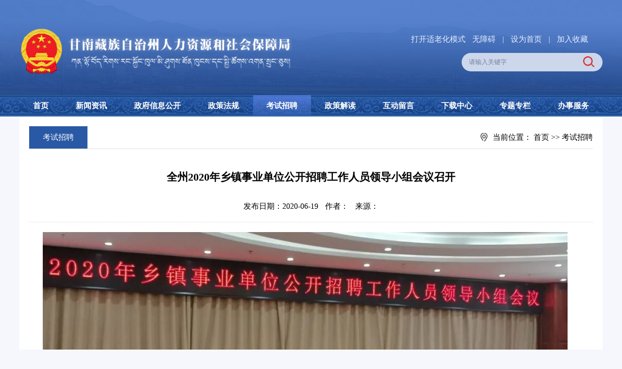

--- FILE ---
content_type: text/html
request_url: http://rsj.gnzrmzf.gov.cn/info/1097/5223.htm
body_size: 7926
content:
<!DOCTYPE html>
<html>
    <head>
        <meta charset="utf-8" />
        <title>全州2020年乡镇事业单位公开招聘工作人员领导小组会议召开-甘南州人力资源和社会保障局</title>

<META Name="SiteName" Content="甘南州人力资源和社会保障局" />
<META Name="SiteDomain" Content="rsj.gnzrmzf.gov.cn" />
<META Name="ColumnName" Content="考试招聘" />
<META Name="ArticleTitle" Content="全州2020年乡镇事业单位公开招聘工作人员领导小组会议召开" />
<META Name="PubDate" Content="2020-06-19 16:22" />
<META Name="ContentSource" Content="甘南州人力资源和社会保障局" />
<META Name="Keywords" Content="全州 2020 20 020 乡镇 事业单位 事业 单位 公开 招聘 工作人员 工作 作人 人员 领导小组 领导 小组会议 小组会 小组 会议 召开 " />
<META Name="Description" Content="为扎实做好我州2020年乡镇事业单位公开招聘工作，进一步明确职责、细化流程、压实任务，确保此次考试工作安全有序推进。6月18日，全州2020年乡镇事业单位公开招聘工作人员领导小组会议在州政府三楼会议室召开。各县市政府分管县市长，州招聘工作领导小组成员单位负责同志，各县市人社局局长，州人社局县级以上领导及各科室负责人参加会议。州委组织部副部长、州人社局局长、州招聘工作领导小组副组长李世忠主持会议，州政府副州..." />
<META Name="Image" Content="rsj.gnzrmzf.gov.cn/__local/5/FA/E6/015927C6204AEF9E0ED78C4E436_219280DA_1182B.jpg?e=.jpg;rsj.gnzrmzf.gov.cn/__local/5/39/45/76429D41651BCCC3EBF0CDCAA73_A7480A03_14CDC.jpg?e=.jpgrsj.gnzrmzf.gov.cn/__local/8/03/E3/AB04828A6AA4AC2CED4C03A3191_EABA3662_1475D.jpg?e=.jpg" />
<META Name="Url" Content="rsj.gnzrmzf.gov.cn/info/1097/5223.htm" />

         <meta http-equiv="Content-Type" content="text/html; charset=UTF-8" />
    <meta name="baidu-site-verification" content="joAwpMAW5W" />
    <meta name="application-name" content="南藏族自治州教育局" />
    <meta http-equiv="X-UA-Compatible" content="IE=edge" />
    <link href="../../css/style.css" rel="stylesheet" type="text/css" />
   <script src="../../js/jquery.js" type="text/javascript" charset="utf-8"></script>
   <script src="../../js/jquery.SuperSlide.js" type="text/javascript" charset="utf-8"></script>
    <!--Announced by Visual SiteBuilder 9-->
<link rel="stylesheet" type="text/css" href="../../_sitegray/_sitegray_d.css" />
<script language="javascript" src="../../_sitegray/_sitegray.js"></script>
<!-- CustomerNO:77656262657232307b7a47545353554a03090004 -->
<link rel="stylesheet" type="text/css" href="../../content.vsb.css" />
<script type="text/javascript" src="/system/resource/js/counter.js"></script>
<script type="text/javascript">_jsq_(1097,'/content.jsp',5223,1599679773)</script>
</head>
    <body>
           <div class="header">
            <div class="content">
                <div class="left logo">
<!-- 网站logo图片地址请在本组件"内容配置-网站logo"处填写 -->
<a href="../../index.htm" title="甘南藏族自治州人力资源和社会保障局"><img src="../../img/logorlzy923.png" width="108" height="561" border="0" alt="甘南藏族自治州人力资源和社会保障局" title="甘南藏族自治州人力资源和社会保障局"></a></div>
                <div class="right">
                    <div class="zysc">
<script language="javascript">
function dosuba253825a()
{
    try{
        var ua = navigator.userAgent.toLowerCase();
        if(ua.indexOf("msie 8")>-1)
        {
            window.external.AddToFavoritesBar(document.location.href,document.title,"");//IE8
        }else if(ua.toLowerCase().indexOf("rv:")>-1)
        {
            window.external.AddToFavoritesBar(document.location.href,document.title,"");//IE11+
        }else{
            if (document.all) 
            {
                window.external.addFavorite(document.location.href, document.title);
            }else if(window.sidebar)
            {
                window.sidebar.addPanel( document.title, document.location.href, "");//firefox
            }
            else
            {
                alert(hotKeysa253825a());
            }
        }

    }
    catch (e){alert("无法自动添加到收藏夹，请使用 Ctrl + d 手动添加");}
}
function hotKeysa253825a() 
{
    var ua = navigator.userAgent.toLowerCase(); 
    var str = "";    
    var isWebkit = (ua.indexOf('webkit') != - 1); 
    var isMac = (ua.indexOf('mac') != - 1);     
    if (ua.indexOf('konqueror') != - 1) 
    {  
        str = 'CTRL + B'; // Konqueror   
    } 
    else if (window.home || isWebkit || isMac) 
    {        
        str = (isMac ? 'Command/Cmd' : 'CTRL') + ' + D'; // Netscape, Safari, iCab, IE5/Mac   
    }
    return ((str) ? '无法自动添加到收藏夹，请使用' + str + '手动添加' : str);
}
function setHomepagea253825a()
{
    var url = document.location.href;
    if (document.all)
    {
        document.body.style.behavior='url(#default#homepage)';
        document.body.setHomePage(url);
    }
    else if (window.sidebar)
    {
        if(window.netscape)
        {
             try{
                  netscape.security.PrivilegeManager.enablePrivilege("UniversalXPConnect");
             }catch (e){
                   alert("该操作被浏览器拒绝，如果想启用该功能，请在地址栏内输入 about:config,然后将项 signed.applets.codebase_principal_support 值该为true");
             }
        }
    var prefs = Components.classes['@mozilla.org/preferences-service;1'].getService(Components. interfaces.nsIPrefBranch);
    prefs.setCharPref('browser.startup.homepage',url);
    }
    else
    {
        alert("浏览器不支持自动设为首页，请手动设置");
    }
}
</script>
<link rel="stylesheet" href="https://www.gansu.gov.cn/tools/gnrsj/barr/scheme/css/older.css">
 <A href="javascript:void(0)" id="olderSwitch" onclick="setOlder()" style="TEXT-DECORATION: none;">
              打开适老化模式</a>
            <A href="javascript:void(0)" onclick="toggleToolBar();" style="TEXT-DECORATION: none;">
              无障碍</a><a> |</a>    
            <A href="javascript:setHomepagea253825a()" style="TEXT-DECORATION: none;">
              设为首页</a><a> |</a>    
            <A onclick="javascript:dosuba253825a();" href="#" style="TEXT-DECORATION: none;">
              加入收藏
            </A>
    <script>
    var link = document.getElementById("olderSwitch");

    if(localStorage.getItem('olderStatus') && localStorage.getItem('olderStatus') == 1){
        document.body.classList.add("olderStyle");
        link.textContent = '关闭适老化模式'
    }else{
        link.textContent = '打开适老化模式'
    }
    function setOlder() {
        if(localStorage.getItem('olderStatus') && localStorage.getItem('olderStatus') == 1){
            localStorage.setItem('olderStatus',0)
            document.body.classList.remove("olderStyle");
            link.textContent = '打开适老化模式'
            window.location.reload()
        }else{
            localStorage.setItem('olderStatus',1)
           document.body.classList.add("olderStyle");
           link.textContent = '关闭适老化模式'
           window.location.reload()
        }
    }
</script></div>
                    <div class="search"><script type="text/javascript">
    function _nl_ys_check(){
        
        var keyword = document.getElementById('showkeycode253824').value;
        if(keyword==null||keyword==""){
            alert("请输入你要检索的内容！");
            return false;
        }
        if(window.toFF==1)
        {
            document.getElementById("lucenenewssearchkey253824").value = Simplized(keyword );
        }else
        {
            document.getElementById("lucenenewssearchkey253824").value = keyword;            
        }
        var  base64 = new Base64();
        document.getElementById("lucenenewssearchkey253824").value = base64.encode(document.getElementById("lucenenewssearchkey253824").value);
        new VsbFormFunc().disableAutoEnable(document.getElementById("showkeycode253824"));
        return true;
    } 
</script>
<form action="../../ssjgy.jsp?wbtreeid=1097" method="post" id="au2a" name="au2a" onsubmit="return _nl_ys_check()" style="display: inline">
 <input type="hidden" id="lucenenewssearchkey253824" name="lucenenewssearchkey" value=""><input type="hidden" id="_lucenesearchtype253824" name="_lucenesearchtype" value="1"><input type="hidden" id="searchScope253824" name="searchScope" value="1">
<input name="showkeycode" id="showkeycode253824" value="请输入关键字" onfocus="javascript:if(this.value=='请输入关键字')this.value='';" class="srk">
 <input type="image" src="../../img/search.png" align="absmiddle" class="but" style="cursor: hand">

</form><script language="javascript" src="/system/resource/js/base64.js"></script><script language="javascript" src="/system/resource/js/formfunc.js"></script>
</div>
                </div>
            </div>
        
        </div>
        <div class="clear"></div>
        <div class="nav ">
            <div class="content"><ul>
                
<li><a href="../../index.htm" title="首页" target="_self">首页</a>

</li>

                
<li><a href="../../xwzx.htm" title="新闻资讯" target="_self">新闻资讯</a>
<div class="hidden">
<ul>
<li style="padding:0 ;float:none;"><a href="../../xwzx/gzdt.htm" title="工作动态" target="_self" style="font-weight:500;font-size:16px;color:#2959a5;display:block;text-align:center;">工作动态</a>

</li>
<li style="padding:0 ;float:none;"><a href="../../xwzx/xwzx1.htm" title="新闻资讯" target="_self" style="font-weight:500;font-size:16px;color:#2959a5;display:block;text-align:center;">新闻资讯</a>

</li>
</ul>
</div>
</li>


                
<li><a href="../../zfxxgk1/zfxxgkzn.htm" title="政府信息公开" target="_self">政府信息公开</a>
<div class="hidden">
<ul>
<li style="padding:0 ;float:none;"><a href="../../zfxxgk1/rszc.htm" title="人社政策" target="_self" style="font-weight:500;font-size:16px;color:#2959a5;display:block;text-align:center;">人社政策</a>

</li>
<li style="padding:0 ;float:none;"><a href="../../zfxxgk1/zfxxgkzn.htm" title="政府信息公开指南" target="_self" style="font-weight:500;font-size:16px;color:#2959a5;display:block;text-align:center;">政府信息公开指南</a>

</li>
<li style="padding:0 ;float:none;"><a href="../../zfxxgk1/zfxxgkzd.htm" title="政府信息公开制度" target="_self" style="font-weight:500;font-size:16px;color:#2959a5;display:block;text-align:center;">政府信息公开制度</a>

</li>
<li style="padding:0 ;float:none;"><a href="../../zfxxgk1/fdzdgknei_rong/jgzn.htm" title="法定主动公开内容" target="_self" style="font-weight:500;font-size:16px;color:#2959a5;display:block;text-align:center;">法定主动公开内容</a>

</li>
<li style="padding:0 ;float:none;"><a href="../../zfxxgk1/zfxxgknb.htm" title="政府信息公开年报" target="_self" style="font-weight:500;font-size:16px;color:#2959a5;display:block;text-align:center;">政府信息公开年报</a>

</li>
<li style="padding:0 ;float:none;"><a href="../../zfxxgk1/ysqgk1/sqxz.htm" title="依申请公开" target="_self" style="font-weight:500;font-size:16px;color:#2959a5;display:block;text-align:center;">依申请公开</a>

</li>
</ul>
</div>
</li>


                
<li><a href="../../zcfg1/jycy.htm" title="政策法规" target="_self">政策法规</a>
<div class="hidden">
<ul>
<li style="padding:0 ;float:none;"><a href="../../zcfg1/jycy.htm" title="就业创业" target="_self" style="font-weight:500;font-size:16px;color:#2959a5;display:block;text-align:center;">就业创业</a>

</li>
<li style="padding:0 ;float:none;"><a href="../../zcfg1/shbz.htm" title="社会保障" target="_self" style="font-weight:500;font-size:16px;color:#2959a5;display:block;text-align:center;">社会保障</a>

</li>
<li style="padding:0 ;float:none;"><a href="../../zcfg1/rsrc.htm" title="人事人才" target="_self" style="font-weight:500;font-size:16px;color:#2959a5;display:block;text-align:center;">人事人才</a>

</li>
<li style="padding:0 ;float:none;"><a href="../../zcfg1/ldgx.htm" title="劳动关系" target="_self" style="font-weight:500;font-size:16px;color:#2959a5;display:block;text-align:center;">劳动关系</a>

</li>
</ul>
</div>
</li>


                
<li class="at"><a href="../../kszp.htm" title="考试招聘" target="_self">考试招聘</a>
</li>


                
<li><a href="../../zcjd.htm" title="政策解读" target="_self">政策解读</a>
</li>


                
<li><a href="../../gzcyly.jsp?urltype=tree.TreeTempUrl&wbtreeid=1149" title="互动留言" target="_self">互动留言</a>
<div class="hidden">
<ul>
<li style="padding:0 ;float:none;"><a href="../../gzcyly.jsp?urltype=tree.TreeTempUrl&wbtreeid=1244" title="互动留言" target="_self" style="font-weight:500;font-size:16px;color:#2959a5;display:block;text-align:center;">互动留言</a>

</li>
<li style="padding:0 ;float:none;"><a href="../../gzcy.jsp?urltype=tree.TreeTempUrl&wbtreeid=1295" title="劳动维权投诉举报" target="_self" style="font-weight:500;font-size:16px;color:#2959a5;display:block;text-align:center;">劳动维权投诉举报</a>

</li>
<li style="padding:0 ;float:none;"><a href="../../gzcy.jsp?urltype=tree.TreeTempUrl&wbtreeid=1306" title="社保基金监督举报" target="_self" style="font-weight:500;font-size:16px;color:#2959a5;display:block;text-align:center;">社保基金监督举报</a>

</li>
</ul>
</div>
</li>


                
<li><a href="../../xzzx1.htm" title="下载中心" target="_self">下载中心</a>
</li>


                
<li><a href="../../ztzl.htm" title="专题专栏" target="_self">专题专栏</a>
<div class="hidden">
<ul>
<li style="padding:0 ;float:none;"><a href="../../ztzl/srxxxcgcddesdjs.htm" title="深入学习宣传贯彻党的二十大精神" target="_self" style="font-weight:500;font-size:16px;color:#2959a5;display:block;text-align:center;">深入学习宣传贯彻党的二十大精神</a>

</li>
<li style="padding:0 ;float:none;"><a href="../../ztzl/jgdj.htm" title="机关党建" target="_self" style="font-weight:500;font-size:16px;color:#2959a5;display:block;text-align:center;">机关党建</a>

</li>
<li style="padding:0 ;float:none;"><a href="../../ztzl/xczx.htm" title="乡村振兴" target="_self" style="font-weight:500;font-size:16px;color:#2959a5;display:block;text-align:center;">乡村振兴</a>

</li>
<li style="padding:0 ;float:none;"><a href="../../ztzl/rsbmckdwgjzfzxxd.htm" title="人社部门窗口单位改进作风专项行动" target="_self" style="font-weight:500;font-size:16px;color:#2959a5;display:block;text-align:center;">人社部门窗口单位改进作风专项行动</a>

</li>
<li style="padding:0 ;float:none;"><a href="../../ztzl/fzxc.htm" title="法制宣传" target="_self" style="font-weight:500;font-size:16px;color:#2959a5;display:block;text-align:center;">法制宣传</a>

</li>
<li style="padding:0 ;float:none;"><a href="../../ztzl/szsc.htm" title="三抓三促" target="_self" style="font-weight:500;font-size:16px;color:#2959a5;display:block;text-align:center;">三抓三促</a>

</li>
<li style="padding:0 ;float:none;"><a href="../../ztzl/sbjjjdjb.htm" title="社保基金监督举报" target="_self" style="font-weight:500;font-size:16px;color:#2959a5;display:block;text-align:center;">社保基金监督举报</a>

</li>
<li style="padding:0 ;float:none;"><a href="https://zwfw.gansu.gov.cn/szgs/hdjl/showIndextlst.do" title="陇商通服务专窗" target="_self" style="font-weight:500;font-size:16px;color:#2959a5;display:block;text-align:center;">陇商通服务专窗</a>

</li>
</ul>
</div>
</li>


                
<li><a href="http://zwfw.gansu.gov.cn/gannan/" title="办事服务" target="_self">办事服务</a>
</li>


                
</ul></div>
            
        </div>
    <div class="clear"></div>
    
    <div class="list content">
        
        
    
            <div class="local">
                <div class="dh">



考试招聘</div>
           <span>
                当前位置：
            </span>
            
    <a href="../../index.htm" target="_self">首页</a> &gt;&gt;
                
    <a href="../../kszp.htm" target="_self">考试招聘</a>
                

        </div>
        <div class="clear">
            
        </div>
        <div class="nr">
<script language="javascript" src="/system/resource/js/dynclicks.js"></script><script language="javascript" src="../../_dwr/interface/NewsvoteDWR.js"></script><script language="javascript" src="../../_dwr/engine.js"></script><script language="javascript" src="/system/resource/js/news/newscontent.js"></script><LINK href="/system/resource/js/photoswipe/3.0.5.1/photoswipe.css" type="text/css" rel="stylesheet"><script language="javascript" src="/system/resource/js/photoswipe/3.0.5.1/klass.min.js"></script><script language="javascript" src="/system/resource/js/ajax.js"></script><form name="_newscontent_fromname"><script language="javascript" src="/system/resource/js/jquery/jquery-latest.min.js"></script>


            <div class="title">
                全州2020年乡镇事业单位公开招聘工作人员领导小组会议召开
            </div>
            <div class="rq">
                <span>
                    发布日期：2020-06-19
                </span>
                <span id="">
                    作者：
                </span>
                <span id="">
                    来源：
                </span>
            </div>
            <div class="zw" id="vsb_content"><div class="v_news_content">
<section style="margin: 0px 8px; padding: 0px; color: rgb(51, 51, 51); font-family: -apple-system-font, BlinkMacSystemFont, &quot;Helvetica Neue&quot;, &quot;PingFang SC&quot;, &quot;Hiragino Sans GB&quot;, &quot;Microsoft YaHei UI&quot;, &quot;Microsoft YaHei&quot;, Arial, sans-serif; font-size: 17px; letter-spacing: 0.544px; white-space: normal; text-align: center;">
 <img class="img_vsb_content" data-ratio="0.553125" data-s="300,640" src="/__local/5/FA/E6/015927C6204AEF9E0ED78C4E436_219280DA_1182B.jpg?e=.jpg" data-type="jpeg" data-w="1280" vsbhref="vurl" vurl="/_vsl/5FAE6015927C6204AEF9E0ED78C4E436/219280DA/1182B?e=.jpg" vheight=" auto !important" vwidth="" orisrc="/__local/5/FA/E6/015927C6204AEF9E0ED78C4E436_219280DA_1182B.jpg" style="margin: 0px; padding: 0px; max-width: 100%; height: auto !important;">
</section>
<p><br></p>
<section style="margin: 0px 8px; padding: 0px; color: rgb(51, 51, 51); font-family: -apple-system-font, BlinkMacSystemFont, &quot;Helvetica Neue&quot;, &quot;PingFang SC&quot;, &quot;Hiragino Sans GB&quot;, &quot;Microsoft YaHei UI&quot;, &quot;Microsoft YaHei&quot;, Arial, sans-serif; font-size: 17px; letter-spacing: 0.544px; text-align: justify; white-space: normal; text-indent: 2em; line-height: 2em;">
 <span style="margin: 0px; padding: 0px; font-family: 仿宋_GB2312; color: rgb(0, 0, 0); font-size: 15px; letter-spacing: 2px;">为扎实做好我州2020年乡镇事业单位公开招聘工作，进一步明确职责、细化流程、压实任务，确保此次考试工作安全有序推进。6月18日，全州2020年乡镇事业单位公开招聘工作人员领导小组会议在州政府三楼会议室召开。各县市政府分管县市长，州招聘工作领导小组成员单位负责同志，各县市人社局局长，州人社局县级以上领导及各科室负责人参加会议。</span>
</section>
<section style="margin: 0px 8px; padding: 0px; color: rgb(51, 51, 51); font-family: -apple-system-font, BlinkMacSystemFont, &quot;Helvetica Neue&quot;, &quot;PingFang SC&quot;, &quot;Hiragino Sans GB&quot;, &quot;Microsoft YaHei UI&quot;, &quot;Microsoft YaHei&quot;, Arial, sans-serif; font-size: 17px; letter-spacing: 0.544px; text-align: justify; white-space: normal; text-indent: 2em; line-height: 2em;">
 <span style="margin: 0px; padding: 0px; font-size: 15px; letter-spacing: 2px;"><span style="margin: 0px; padding: 0px; font-family: 仿宋_GB2312; color: rgb(0, 0, 0);">州委组织部副部长、州人社局局长、州招聘工作领导小组副组长李世忠主持会议，州政府副州长、州招聘工作领导小组组长梁维吉出席会议并讲话</span><span style="margin: 0px; padding: 0px; text-indent: 2em; font-family: 仿宋_GB2312; color: rgb(0, 0, 0);">。</span></span>
</section>
<section style="margin: 0px 8px; padding: 0px; color: rgb(51, 51, 51); font-family: -apple-system-font, BlinkMacSystemFont, &quot;Helvetica Neue&quot;, &quot;PingFang SC&quot;, &quot;Hiragino Sans GB&quot;, &quot;Microsoft YaHei UI&quot;, &quot;Microsoft YaHei&quot;, Arial, sans-serif; font-size: 17px; letter-spacing: 0.544px; text-align: justify; text-indent: 0em; white-space: normal; line-height: 2em;">
 <img class="img_vsb_content" data-ratio="0.54609375" data-s="300,640" src="/__local/5/39/45/76429D41651BCCC3EBF0CDCAA73_A7480A03_14CDC.jpg?e=.jpg" data-type="jpeg" data-w="1280" vsbhref="vurl" vurl="/_vsl/5394576429D41651BCCC3EBF0CDCAA73/A7480A03/14CDC?e=.jpg" vheight=" auto !important" vwidth="" orisrc="/__local/5/39/45/76429D41651BCCC3EBF0CDCAA73_A7480A03_14CDC.jpg" style="margin: 0px; padding: 0px; max-width: 100%; height: auto !important; color: rgb(0, 0, 0); font-family: 仿宋_GB2312; font-size: 14px; text-indent: 2em; text-align: center;">
</section>
<section style="margin: 0px 8px; padding: 0px; color: rgb(51, 51, 51); font-family: -apple-system-font, BlinkMacSystemFont, &quot;Helvetica Neue&quot;, &quot;PingFang SC&quot;, &quot;Hiragino Sans GB&quot;, &quot;Microsoft YaHei UI&quot;, &quot;Microsoft YaHei&quot;, Arial, sans-serif; font-size: 17px; letter-spacing: 0.544px; text-align: justify; white-space: normal; text-indent: 2em; line-height: 2em;">
 <span style="margin: 0px; padding: 0px; font-family: 仿宋_GB2312; color: rgb(0, 0, 0); font-size: 15px; letter-spacing: 2px;">会议通报了全州2020年乡镇事业单位公开招聘工作人员报名情况和考务筹备情况，认真分析了存在的困难问题，讨论修改了《考务工作总安排》。2020年全州乡镇事业单位计划共招聘工作人员340名。截止报名结束，共有20484名考生进行了报名，资格审核通过19675人，实际缴费确认共19353人，其中：男生8521人、女生10832人；研究生132人、本科生4978、大专生14243人；藏族考生11519人、汉族考生6802人、其他少数民族1032人；应届毕业生4329人、往届生及社会人员15024人。</span>
</section>
<section style="margin: 0px 8px; padding: 0px; color: rgb(51, 51, 51); font-family: -apple-system-font, BlinkMacSystemFont, &quot;Helvetica Neue&quot;, &quot;PingFang SC&quot;, &quot;Hiragino Sans GB&quot;, &quot;Microsoft YaHei UI&quot;, &quot;Microsoft YaHei&quot;, Arial, sans-serif; font-size: 17px; letter-spacing: 0.544px; white-space: normal; text-align: center; line-height: 2em;">
 <img class="img_vsb_content" data-ratio="0.5296875" data-s="300,640" src="/__local/8/03/E3/AB04828A6AA4AC2CED4C03A3191_EABA3662_1475D.jpg?e=.jpg" data-type="jpeg" data-w="1280" vsbhref="vurl" vurl="/_vsl/803E3AB04828A6AA4AC2CED4C03A3191/EABA3662/1475D?e=.jpg" vheight=" auto !important" vwidth="" orisrc="/__local/8/03/E3/AB04828A6AA4AC2CED4C03A3191_EABA3662_1475D.jpg" style="margin: 0px; padding: 0px; max-width: 100%; height: auto !important;">
</section>
<section style="margin: 0px 8px; padding: 0px; color: rgb(51, 51, 51); font-family: -apple-system-font, BlinkMacSystemFont, &quot;Helvetica Neue&quot;, &quot;PingFang SC&quot;, &quot;Hiragino Sans GB&quot;, &quot;Microsoft YaHei UI&quot;, &quot;Microsoft YaHei&quot;, Arial, sans-serif; font-size: 17px; letter-spacing: 0.544px; text-align: justify; white-space: normal; text-indent: 2em; line-height: 2em;">
 <span style="margin: 0px; padding: 0px; font-size: 15px; letter-spacing: 2px;"><span style="margin: 0px; padding: 0px; color: rgb(0, 0, 0); font-family: 仿宋_GB2312;">梁维吉要求，</span><strong style="margin: 0px; padding: 0px;"><span style="margin: 0px; padding: 0px; color: rgb(0, 0, 0); font-family: 仿宋_GB2312;">一要认清形势，提高认识，切实增强做好考务工作的责任感和使命感。</span></strong><span style="margin: 0px; padding: 0px; color: rgb(0, 0, 0); font-family: 仿宋_GB2312;">乡镇事业单位招聘工作人员是社会普遍关注的热点问题，决定着广大考生的前途和命运，我们一定要清醒地认识到当前考务工作的艰巨性和复杂性，坚持从大局出发，从实际出发，提高政治站位，深化思想认识，要以对党、对人民、对考生和对事业高度负责的态度，切实增强做好考务工作的责任感和使命感。</span><strong style="margin: 0px; padding: 0px;"><span style="margin: 0px; padding: 0px; color: rgb(0, 0, 0); font-family: 仿宋_GB2312;">二要强化措施，周密布署，认真做好考试组织实施工作。</span></strong><span style="margin: 0px; padding: 0px; color: rgb(0, 0, 0); font-family: 仿宋_GB2312;">考试是一项庞大的系统工程，工作环节多、时间紧、要求严、任务重，各县市、各成员单位要本着科学、细致、周到的原则，统筹规划，通力合作，各负其责，认真落实防疫要求，严格安全保密，严肃考风考纪，加强巡视督查，净化考务环境，扎扎实实抓好每一个环节的考务工作。</span><strong style="margin: 0px; padding: 0px;"><span style="margin: 0px; padding: 0px; color: rgb(0, 0, 0); font-family: 仿宋_GB2312;">三要加强领导，靠实责任，全力保障考试安全顺利进行。</span></strong><span style="margin: 0px; padding: 0px; color: rgb(0, 0, 0); font-family: 仿宋_GB2312;">各县市、各成员单位严格按照州招聘工作领导小组的总体部署，切实加强组织领导，靠实工作责任，严格责任追究，层层传导压力，逐级压实责任，以严的纪律、实的作风、硬的举措确保考试规范有序。</span></span>
</section>
<section style="margin: 0px 8px; padding: 0px; color: rgb(51, 51, 51); font-family: -apple-system-font, BlinkMacSystemFont, &quot;Helvetica Neue&quot;, &quot;PingFang SC&quot;, &quot;Hiragino Sans GB&quot;, &quot;Microsoft YaHei UI&quot;, &quot;Microsoft YaHei&quot;, Arial, sans-serif; font-size: 17px; letter-spacing: 0.544px; text-align: justify; white-space: normal; text-indent: 2em; line-height: 2em;">
 <span style="margin: 0px; padding: 0px; font-family: 仿宋_GB2312; color: rgb(0, 0, 0); font-size: 15px; letter-spacing: 2px;">梁维吉指出，此次招考工作事关民生和全州经济社会发展稳定大局，涉及广大人民群众和考生的切身利益。我们一定要从讲政治的高度出发，强化统筹调度，互相支持配合，以高度的政治责任感担当使命，以考务工作“零差错”为目标，以严明的纪律推进考试任务落实，确保考试安全顺利圆满完成，向州委、州政府和全州人民交上一份满意的答卷。</span>
</section>
<p><br></p>
<p><br></p>
</div></div>
        






<p align="left" style="padding: 20px; line-height: 36px; color: #2959a5;">
    上一条：<a href="5225.htm" style="color:#2959a5;">甘南州2020年乡镇事业单位公开招聘工作人员笔试公告</a><br>
    下一条：<a href="5194.htm" style="color:#2959a5;">关于延长甘南州2020年乡镇事业单位公开招聘工作人员资格初审时间的公告</a>
</p>



</form>
</div>
        </div>
    </div>
    
    <div class="clear">
        
    </div>
    
    <div class="footer">
        <div class="content"><div style="padding-top: 20px;">
<!-- 版权内容请在本组件"内容配置-版权"处填写 -->
<div class="bq "><p>　地址:甘肃省甘南藏族自治州合作市博峪路一号　邮编:747000　Copyright@甘南藏族自治州人力资源和社会保障局 all rights reserved</p><p style="margin-bottom: 20px;">　Powered by 博达软件 © 2015-06　备案编号：<a href="https://beian.miit.gov.cn/#/Integrated/index" target="_blank">陇ICP备16000102</a><a href="https://beian.miit.gov.cn/#/Integrated/index" target="_blank" style="white-space: normal;">号</a>-2　 &nbsp;&nbsp;联系电话0941—8213713 &nbsp; <img src="/__local/D/02/89/DC0A46FC5B15B3363FFA78CF6C7_C267B386_4B38.png?e=.png" /><a href="http://www.beian.gov.cn/portal/registerSystemInfo?recordcode=62300102000113" target="_blank">甘公网安备62300102000113</a>号 &nbsp; 网站标识码：6230000030</p><div style="text-align: center;"><a href="http://bszs.conac.cn/sitename?method=show&id=0B345E11614A4542E053022819ACDFB8" target="_blank"><img src="/__local/9/44/06/CC9CCB4380DFBE02A7CBC9FFC0A_A8F78B69_1D95.png?e=.png" style="margin-top: -10px; vertical-align: top;" /></a>&nbsp;&nbsp;&nbsp;&nbsp;&nbsp;&nbsp;<script id="_jiucuo_" src="https://zfwzgl.www.gov.cn/exposure/jiucuo.js" sitecode="6230000030"></script>&nbsp;&nbsp;&nbsp;&nbsp;&nbsp;&nbsp;<a href="https://www.12377.cn" target="_blank"><img width="162" height="50" src="/__local/F/ED/F8/CCC5E08BED0A1D0C45265F6D960_558A754F_12F7.jpg?e=.jpg" /></a>&nbsp;&nbsp;&nbsp;&nbsp;&nbsp;&nbsp;<a href="https://www.12377.cn/node_548446.htm" target="_blank"><img width="162" height="50" src="/__local/3/A8/79/A8FB1DD77B44CBA7E6D208BFAE4_B8173F4B_590E.png?e=.png" /></a>&nbsp;&nbsp;&nbsp;&nbsp;&nbsp;&nbsp;<a href="http://www.gsjubao.cn/" target="_blank"><img width="162" height="50" src="/__local/5/48/CD/F5DD6979A15900D4C20D6DE028E_441C3348_CF5C.jpg?e=.jpg" /></a>&nbsp;</div></div>
</div>
<link rel="stylesheet" href="https://www.gansu.gov.cn/tools/gnrsj/barr/scheme/css/older.css">
<script id="barrTools" src="http://106.54.232.160:8808/tools/gnrsj/barr/load.js"></script>
<script>
    var link = document.getElementById("olderSwitch");

    if(localStorage.getItem('olderStatus') && localStorage.getItem('olderStatus') == 1){
        document.body.classList.add("olderStyle");
        link.textContent = '关闭适老化模式'
    }else{
        link.textContent = '打开适老化模式'
    }
    function setOlder() {
        if(localStorage.getItem('olderStatus') && localStorage.getItem('olderStatus') == 1){
            localStorage.setItem('olderStatus',0)
            document.body.classList.remove("olderStyle");
            link.textContent = '打开适老化模式'
            window.location.reload()
        }else{
            localStorage.setItem('olderStatus',1)
           document.body.classList.add("olderStyle");
           link.textContent = '关闭适老化模式'
           window.location.reload()
        }
    }
</script></div>
        
    </div>
    </body>
</html>


--- FILE ---
content_type: text/css
request_url: http://rsj.gnzrmzf.gov.cn/css/style.css
body_size: 3217
content:
@charset "utf-8";
*:focus{ outline:none}
a,span{font-size: 16px;font-family: "微软雅黑" !important;color: #000;text-decoration: none;}
body, div, dl, dt, dd, ul, ol, li, h1, h2, h3, h4, h5, h6, pre, form, fieldset, input, textarea, p, blockquote, th, td, img {
    padding: 0;
    margin: 0;
    
}
body{min-width: 1200px;background:#f6f7fc;}
table {
    border-collapse: collapse;
    border-spacing: 0;
}
fieldset, img {
    vertical-align: top;
    border: 0;
}
address, caption, cite, code, dfn, em, th, var, i {
    font-weight: normal;
    font-style: normal;
}
ol, ul, li {
    list-style: none;
}
div, dl, dt, dd, ol, ul, li {
    zoom: 1;
}
caption, th {
    text-align: left;
}
h1, h2, h3, h4, h5, h6 {
    font-weight: normal;
    font-size: 100%;
}
q:before, q:after {
    content: '';
}
abbr, acronym {
    border: 0;
}
pre {
    white-space: pre-wrap;
    white-space: -moz-pre-wrap;
    white-space: -pre-wrap;
    white-space: -o-pre-wrap;
    word-wrap: break-word;
    font-size: 16px;
    line-height: 1.8;
    font-family: "Microsoft YaHei", SimSun, Arial, Helvetica, Tahoma, sans-serif;
}
article, aside, dialog, footer, header, section, footer, nav, figure, menu, time {
    margin: 0;
    padding: 0;
    display: block;
    zoom: 1;
}
.content{width:1200px ;height: auto;margin: 0 auto;}
.clear{clear: both;}

.header{width: 100%;background: url(../img/tbbj.jpg) no-repeat;height: 196px;overflow: hidden;background-size: cover;}

.left{float: left;width: 50%;}
.right{float: right;width: 49%;top: 68px;position: relative;}

.logo{float: left;width: 608px;height: 100px;top: 52px;position: relative;}
.logo img{width: 561px;height: 108px;}

.right .zysc{text-align: right;margin-bottom: 15px;padding-right: 25px;}
.zysc a{color: #e8f1ff;height: 26px;line-height: 26px;padding: 0 5px;}
.right .search{width: 290px;background: #ccd7ec;border-radius: 20px;height: 38px;float: right;}
.right .search .srk{width: 234px;padding-left:15px;float: left;background: none;line-height: 38px;border: none;color: #72819d;height: 38px;}
.right .search .but{width: 26px;float: right;line-height: 38px;    padding: 7px 15px 7px 0;}

.nav{width: 100%;background: url(../img/dhbj.jpg) no-repeat left center;height: 44px;background-size: cover;    position: relative;}
.nav ul li{line-height: 44px;list-style: none;padding: 0 28px;float: left;}
.nav ul li.at{background: url(../img/at.png) no-repeat;}
.nav ul li:hover{background: url(../img/at.png) no-repeat;}
.nav ul li a{color: #FFFFFF;font-weight: 700;}

.hidden{display:none;margin-left: -44px;background: #f3f3f3;position: absolute;top: 44px;z-index: 9999;width: 149px;height: auto;}
li:hover .hidden{display:block;}
/**
 * index
 * */
.main{width: 100%;}
.main .tt{height: 72px;width: 100%;margin: 30px 0;}
.main .tt .column{height:52px;line-height: 25px;padding: 10px;background: #3453b0;width: 52px;float: left;}
.main .tt .column a{font-size: 20px;font-weight: 700;color: #fff;letter-spacing: 5px;text-align: center;}
.main .tt .con{width: 1128px;float: right;}
.tt .con .tit{width: 100%;height: auto;}
.tt .con .tit a{color: #0e359a;font-weight: 700;font-size: 24px;text-align: center;display: block;line-height: 36px;}
.tt .con .tit a.ttnr{color: #666;font-size: 16px;font-weight: 500;padding: 0px 15px;height: 26px;overflow:  hidden;width:  100%;text-overflow:  ellipsis;white-space:  nowrap;}
.xwBox{ box-sizing: border-box;}
.xw_lef{width: 630px;height: 384px;float: left;margin-right: 26px;}
.xw_rig{ width: 544px; height: 417px; background: #FFFFFF; overflow: hidden;float: right;}
.slideBox{ width:100%; height:100%; overflow:hidden; position:relative; }
.slideBox .hd{ height:15px; overflow:hidden; position:absolute; right:15px; bottom:10px; z-index:1; }
.slideBox .hd ul{ overflow:hidden; zoom:1; float:left;  }
.slideBox .hd ul li{ float:left; margin-right:6px;  width:30px; height:5px; line-height:14px; text-align:center; background:#fff; cursor:pointer; }
.slideBox .hd ul li.on{ background:#2959a5; color:#fff; }
.slideBox .hd_num{ height:15px; overflow:hidden; position:absolute; right:5px; bottom:5px; z-index:1; }
.slideBox .hd_num ul{ overflow:hidden; zoom:1; float:left;  }
.slideBox .hd_num ul li{ float:left; margin-right:6px;  width:15px; height:15px; line-height:14px; text-align:center; background:#fff; cursor:pointer; color: #bf2e29; }
.slideBox .hd_num ul li.on{ background:#004962; color:#fff; }
.slideBox .bd{ position:relative; height:100%; z-index:0;   }
.slideBox .bd li{ zoom:1; vertical-align:middle; }
#xwjd{ height: 384px;}
#xwjd p{width: 100%;position: absolute;bottom: 0px;height:40px;font-size: 16px;background: rgba(41, 89, 165,.6);}
#xwjd p a{ display: inline-block;  padding-left:20px;line-height: 40px; color:#fff; font-size: 16px; font-weight: bold;}
.slideBox .bd img{ transition:transform 1s ease 0s;width: 630px;height: 384px;float: left;}
.slideBox .bd li:hover img{transform:scale(1.03,1.03); -webkit-transform:scale(1.03,1.03);-moz-transform:scale(1.03,1.03);-o-transform:scale(1.03,1.03);}

.xwlb .hd{width: 100%;height: 36px;border-bottom: 1px solid #dbdbdb;}
.hd a{font-size: 17px;color: #FFFFFF;font-weight: 700;line-height: 36px;text-align: center;width: 102px;display: block;float: left;padding: 0 10px;background: #2959a5;border-radius: 7px 7px 0px 0px;}
.hd a.more{padding: 0px;float: right;color: #929396;font-weight: 500;font-size: 12px;text-align: right;background:none;}
.xwlb .bd {margin: 20px 0;}
.xwlb .bd li{width:100%;line-height: 36px;float: left;background: url(../img/dot.png) no-repeat left center;}
.xwlb .bd li.fir{height: 56px;line-height: 56px !important;background: none !important;overflow:  hidden;width:  100%;text-overflow: ellipsis;white-space:  nowrap;}
.xwlb .bd li a{padding-left:15px;float:left;}
.xwlb .bd li.fir a{color:#ce1b1b;font-size: 19px;width: 100%;text-indent: 2em;display: inline-block;}
.xwlb .bd li span.date{color: #89898a;font-size: 14px;float: right;text-align: right;}

.jcdt{background: #f6f7fc;width: 100%;height: 266px;overflow: hidden;padding: 30px 0;}
.jcdt .xw1{/* padding: 22px 0; */}
.jcdt .left{width: 578px;}
.xw2{top:0px !important;float: right;margin-left: 40px;width: 582px;}
.slideTxtBox .hd{width: 100%;height: 34px;border-bottom: 1px solid #dbdbdb;}
.slideTxtBox .hd li{ float: left;  text-align: center;  }
.slideTxtBox .hd li.last{ background: none;}
.slideTxtBox .hd li a{font-size: 16px; font-weight: bold;color: #000000;padding: 0;}
.slideTxtBox .hd li.on{ background: url(../img/lmbj.png) no-repeat; height: 56px; }
.slideTxtBox .hd li.on a{font-size:16px; color: #fff; text-decoration: none;}
.slideTxtBox .hd li a:hover{ text-decoration: none;}
.slideTxtBox .bd{ padding: 15px 0px;}
.slideTxtBox .bd li{ width:100%;line-height: 36px;float: left;background: url(../img/dot.png) no-repeat left center;}
.slideTxtBox .bd li:hover{ text-indent: 10px; transition:ease .4s;}
.slideTxtBox .bd li a{ padding-left:15px;}
.slideTxtBox .bd span{ float: right;}
.slideTxtBox .bd .more{float: right; background: none; top: -264px; text-align: right; position: relative;}
.slideTxtBox .bd .more a{color: #929396;font-weight: 500;font-size: 12px;}

.zt{background: #e1e5f0;width:100%;height: 100px;}
.ztzl span {color: #BF2E29;font-size: 18px;font-weight: 700;display: block;width: 52px;float: left;padding: 25px 0;}
.ztBox{ margin: 0 auto; overflow:hidden; position:relative; }
.ztBox .hd .prev,.ztBox .hd .next{ display:block;  width:15px; height:28px; cursor:pointer;position: absolute; top: 108px;z-index:999; }
.ztBox .hd .prev{ background: url(../img/arrow-l.png) left center  no-repeat; left:12px;margin-top: -70px;}
.ztBox .hd .next{ background: url(../img/arrow-r.png) right center no-repeat; right:12px;margin-top: -70px;}
.ztBox .bd{width:1053px; height:100px; margin: 0 auto;}
.ztBox .bd ul{ overflow:hidden; zoom:1;}
.ztBox .picList li{ float: left; width: 254px; height: 66px; margin-right: 15px;padding: 17px 0;}
.ztBox .picList li a{ display: block; width: 254px; height: 66px;}
.ztBox .picList li img{ width:254px; height:66px;transition:transform 1s ease 0s;}
.ztBox .picList li:hover img{transform:scale(1.02,1.02); -webkit-transform:scale(1.02,1.02);-moz-transform:scale(1.02,1.02);-o-transform:scale(1.02,1.02);}

.part3 {background: #FFFFFF;width: 100%;padding: 30px 0;height: 265px;overflow: hidden;}
.part3 .zcfg{width: 578px;margin-right: 40px;}
.part3 .right{top:0px !important;width: 582px;}
.djgz li {background: none !important;height: 102px;line-height: 36px !important;padding-bottom: 5px;}
.djgz li .img{width: 144px;float: left;line-height: 5px;}
.djgz li .img img{width: 144px;float: left;height: 95px;}
.djgz li .con{/* width: 418px; */float: right;padding-left: 20px;}
.con p{font-size: 14px;color:#78839f;line-height: 20px;text-indent: 2em;height: 46px;overflow: hidden;float:  left;}
.con span.time{float:left;text-align: left;color: #89898a;font-size: 14px;line-height: 20px;}


.part4 {background: url(../img/part4bj.jpg) no-repeat;width: 100%;height: auto;overflow: hidden;padding: 30px 0;}
.part4 .right{top:0px !important;width: 582px;}
.part4 .left{top:0px !important;width: 578px;}

.part5 {width: 100%;background: #FFFFFF;height: auto;overflow: hidden;padding: 30px 0;*padding:0px;}

.part5 .hdly{width: 100%;height:300px;overflow:hidden;}
.hdly li{width: 285px !important;margin-right: 20px;}
.hdly li img{width: 285px;height: 190px;}
.hdly li a{background: #f4f5fa;height: 48px;line-height: 48px;width: 270px;display: inline-block;overflow: hidden;color: #3a3a3a;}
.hdly li.fr{margin-right: 0;}


/*
 *local
 * */
.local{height: 46px;line-height: 46px;float: right;border-bottom: 1px solid #ddd;width: 100%;text-align: right;}
.local span{background: url(../img/local.png) no-repeat left center;padding-left:25px ;}
/**
 *list 
 */

.list{width: 1160px;min-height: 580px;overflow:  hidden;background:  #fff;padding:  20px;}

.list .left{float: left;width: 270px;padding-top: 30px;}
.left .yj .fdh{background: #2959a5;width:  270px;height: 54px;}
.left .yj .fdh span{color: #fff;font-size: 20px;font-weight: 700;line-height: 54px;text-align:  center;display:  block;}
.yj ul {       background: #f6f6f6; padding: 24px 0;}
.yj li{border-bottom: 1px dashed #ddd;width: 100%;height: 56px;line-height: 56px;font-size: 16px;text-align: center;}
.yj  li.at a{font-weight: 700;font-size: 16px;color: #2959a5;}

.list .right{width: 860px;float: right;top: 36px;padding-bottom:  30px;}
.wzlist{padding: 20px 0;}
.wzlist li{background: url(../img/lsdot.gif) no-repeat left center;height: 36px;line-height: 36px;}
.wzlist li .tit{padding-left: 20px;}
.wzlist li .date{color: #89898a;font-size: 14px;float: right;text-align: right;}
li.lin{border-bottom: 1px dashed #ddd;padding-bottom: 10px;}


.jj{padding: 20px 0;}
.jj p{text-indent: 2em;line-height: 26px;text-align: justify;}
/**
 *content 
 */

.dh{background: #2959a5;width: 100px;height: 36px;color: #fff;text-align: center;padding: 5px 10px;float: left;line-height:  36px;}
.nr {margin-top: 30px;}
.title{    line-height: 56px; font-size: 22px; text-align: center; font-weight: 700;}
.nr .rq{line-height:64px;text-align: center;color: #666;border-bottom: 1px dashed #ddd;}
.nr .zw {padding: 20px }
.nr .zw p{line-height: 26px;text-align: justify;font-size:16px !important;text-indent:  2em;}
.nr .zw span{line-height: 26px;text-align: justify;font-size:16px !important;text-indent:  2em;}
.nr .zw big{line-height: 26px;text-align: justify;font-size:16px !important;}
.nr .zw div{line-height: 26px;text-align: justify;font-size:16px !important;}



.footer{width: 100%;background: url(../img/footer.png) #f0f1f6 repeat-x;height: 178px;}
.bq{margin: 0 auto;/* padding-top: 50px; *//* width: 839px; *//* float: left; *//* padding-left: 170px; */}
.bq p{line-height: 36px;text-align: center;color: #767679;}
.dzjg{margin: 20px;float: left;}
.zfzc{margin: 50px 0;float: left;}

--- FILE ---
content_type: text/css
request_url: http://rsj.gnzrmzf.gov.cn/content.vsb.css
body_size: 152
content:
#vsb_content img{display: block;margin: 0 auto;}
.rq span{padding:0 5px;}
.zw table{width:90%;align:center;border:1px solid #000;margin:20px 0;}
.zw table td{border:1px solid #000;}


--- FILE ---
content_type: text/css
request_url: https://www.gansu.gov.cn/tools/gnrsj/barr/scheme/css/older.css
body_size: 2514
content:
body.olderStyle
{
    background-repeat: no-repeat !important; 
}

.olderStyle .main .content .xwBox .xw_rig.fr .xwlb .bd ul li.fir a,
.olderStyle .list.content .nr form[name="_newscontent_fromname"] .title
{
    font-size: 30px;
}

.olderStyle .main .content .xwBox .xw_rig.fr .xwlb .hd a,
.olderStyle .main .content .xwBox .xw_rig.fr .xwlb .bd ul li a,
.olderStyle .main .content .xwBox .xw_rig.fr .xwlb .bd ul li .date,
.olderStyle .main .content .xwBox .xw_rig.fr .xwlb .bd ul li .data,
.olderStyle .main .jcdt .content.xw1 .hd a,
.olderStyle .main .jcdt .content.xw1 .bd ul li a,
.olderStyle .main .jcdt .content.xw1 .bd ul li .date,
.olderStyle .main .part3 .content.xw1 .left.xwlb.zcfg .hd a,
.olderStyle .main .part3 .content.xw1 .left.xwlb.zcfg .bd ul li a,
.olderStyle .main .part3 .content.xw1 .left.xwlb.zcfg .bd ul li .date,
.olderStyle .main .part3 .content.xw1 .right.xwlb.zcfg .hd a,
.olderStyle .main .part3 .content.xw1 .right.xwlb.zcfg .bd ul li a,
.olderStyle .main .part3 .content.xw1 .right.xwlb.zcfg .bd ul li span.date,
.olderStyle .main .part4 .content.xw1 .hd a,
.olderStyle .main .part4 .content.xw1 .bd ul li a,
.olderStyle .main .part4 .content.xw1 .bd ul li span.date,
.olderStyle .main .part5 .content.xw1 .xwlb.hdly .hd a,
.olderStyle .list.content .local .dh,
.olderStyle .list.content .local,
.olderStyle .list.content .local span,
.olderStyle .list.content .local a,
.olderStyle #vsb_content div,
.olderStyle #vsb_content span,
.olderStyle #vsb_content p,
.olderStyle #vsb_content font,
.olderStyle .list.content .right .wzlist ul li a,
.olderStyle .list.content .right .wzlist ul li .date,
.olderStyle #vsb_content_2 div,
.olderStyle #vsb_content_2 p,
.olderStyle #vsb_content_2 span,
.olderStyle .layui-container .layui-clear .main_left ul li a,
.olderStyle .layui-container .layui-clear .msg-content2.fr .bt1-border,
.olderStyle .layui-container .layui-clear .msg-content2.fr .content-list  li a,
.olderStyle .layui-container .layui-clear .msg-content2.fr .content-list  li span,
.olderStyle .layui-container .layui-clear .msg-content .gblmtit h1,
.olderStyle .layui-container .layui-clear .msg-content ul.zhidu li a,
.olderStyle .layui-container .layui-clear .msg-content ul.zhidu li span,
.olderStyle .list.content table.listFrame tr td a,
.olderStyle .list.content table.listFrame tr td,
.olderStyle .list.content table.listFrame tr td a span,
.olderStyle .main .content .tt .con .tit a,
.olderStyle .main .part5 .content.xw1 div[style="height:56px;line-height:56px;margin-top:30px;"] span,
.olderStyle .layui-container .layui-clear .msg-content2.fr .content-list .g-info-zd a,
.olderStyle .layui-container .layui-clear .msg-content2.fr .content-list .g-info-zd .m-gkzd-list .gblmtit h1,
.olderStyle .layui-container .layui-clear .msg-content2.fr .content-list form[name="_newscontent_fromname"] h1[style="margin-top:15px;"]
{
    font-size: 28px !important;
}

.olderStyle .list.content .left .yj .fdh span,
.olderStyle .list.content .left .yj ul li a {
    font-size: 26px;
}

.olderStyle .main .content .tt .column a,
.olderStyle .main .content .xwBox .xw_rig.fr .xwlb .hd a.more,
.olderStyle .main .content .xwBox .xw_rig.fr .xwlb .bd.tab_b .bd div a,
.olderStyle .main .jcdt .content.xw1 .hd a.more,
.olderStyle .main .zt .content .ztzl span,
.olderStyle .main .part3 .content.xw1 .left.xwlb.zcfg .hd a.more,
.olderStyle .main .part3 .content.xw1 .right.xwlb.zcfg .hd a.more,
.olderStyle .main .part4 .content.xw1 .hd a.more,
.olderStyle .main .part5 .content.xw1 .xwlb.hdly .hd a.more,
.olderStyle .main .part5 .content.xw1 .xwlb.hdly .bd ul li a,
.olderStyle .footer .content .bq p,
.olderStyle .footer .content .bq p a,
.olderStyle .list.content .nr form[name="_newscontent_fromname"] .rq span,
.olderStyle .list.content .nr form[name="_newscontent_fromname"] p[style="padding: 20px; line-height: 36px; color: #2959a5;"],
.olderStyle .list.content .nr form[name="_newscontent_fromname"] p[style="padding: 20px; line-height: 36px; color: #2959a5;"] a,
.olderStyle .pb_sys_common .p_pages span,
.olderStyle .pb_sys_common .p_pages span a,
.olderStyle .list.content .right .wzlist .tjxx tr td,
.olderStyle .list.content .right .wzlist .govitemcontentdetalc252988 tbody tr td,
.olderStyle .list.content .right .wzlist .govitemcontentdetalc252988 tbody tr td span,
.olderStyle .pb_sys_common .p_t,
.olderStyle .layui-container .layui-clear .msg-content ul.zhidu .m-gkzd-list .gblm1 .more326 a,
.olderStyle .list.content .nr .hydd .hydut span,
.olderStyle .foot td .bq p,
.olderStyle .foot td .bq p a,
.olderStyle .nav .content ul li a,
.olderStyle .list.content .right .wzlist .toub td,
.olderStyle .layui-container .layui-clear .msg-content2.fr .content-list form[name="_newscontent_fromname"] div[style="margin:15px auto;"],
.olderStyle .layui-container .layui-clear .msg-content2.fr .content-list form[name="_newscontent_fromname"]>div>p
{
    font-size: 24px !important;
}

.olderStyle .list.content .right .wzlist .govitemcontentc252986 table tbody>tr:first-child td,
.olderStyle .list.content .right .wzlist #formname252986a>table tr td a,
.olderStyle .main .part5 .content.xw1 div[style="height:56px;line-height:56px;margin-top:30px;"] li a
{
    font-size: 22px !important;
}

.olderStyle .main .content .xwBox .xw_lef.fl #xwjd .bd li p a,
.olderStyle .list.content .right .wzlist .govitemcontentc252986 table tbody tr td,
.olderStyle .list.content .right .wzlist .govitemcontentc252986 table tbody tr td span,
.olderStyle .layui-container .layui-clear .main_left ul li .list_h  li span a,
.olderStyle .layui-container .layui-clear .main_left .list_h  li span a,
.olderStyle .list.content .nr .hydd div input[type="submit"],
.olderStyle .list.content .nr .hydd .hydutn a span,
.olderStyle .layui-container .layui-clear .msg-content.fr .govitemcontentc258504 tr td,
.olderStyle .layui-container .layui-clear .msg-content.fr .govitemcontentc258504 tr td span,
.olderStyle .layui-container .layui-clear .msg-content.fr .govitemcontentc258504 tr td select,
.olderStyle .layui-container .layui-clear .msg-content.fr .govitemcontentc258506 tr td,
.olderStyle .main .content .tt  .con .tit a.ttnr,
.olderStyle .list.content .right .wzlist .bgnr td,
.olderStyle .list.content .right .wzlist .bgnr td a,
.olderStyle .list.content .right .wzlist tr td span[style=" margin-top: 10px; text-decoration: none; display: block; width: 90px; float: right; height: 32px; line-height: 32px; font-size: 14px; background: #FE9704; color: #fff; text-align: center;"],
.olderStyle .layui-container .layui-clear .msg-content2.fr .content-list .govitemcontentc1031309 tr td,
.olderStyle .layui-container .layui-clear .msg-content2.fr .content-list .govitemcontentc1031309 tr td span,
.olderStyle .layui-container .layui-clear .msg-content2.fr .content-list .govitemcontentc1031309 tr td select,
.olderStyle .layui-container .layui-clear .msg-content2.fr .content-list .govitemcontentc1031309 tr td input[type="submit"],
.olderStyle .layui-container .layui-clear .msg-content2.fr .content-list .govitemcontentc1031309 tr td input[type="button"],
.olderStyle .layui-container .layui-clear .msg-content2.fr .content-list .govitemcontentc1031310 tr td,
.olderStyle .layui-container .layui-clear .msg-content2.fr .content-list .govitemcontentc1031310 tr td span,
.olderStyle .layui-container .layui-clear .msg-content2.fr .content-list .govitemcontentc1031310 tr td select,
.olderStyle .list.content .right .wzlist>table tr td,
.olderStyle .list.content .right .wzlist>table tr td span
{
    font-size: 20px !important;
}

.olderStyle .nav .content ul li .hidden ul li a,
.olderStyle .layui-container .layui-clear .msg-content2.fr .content-list .govitemcontentc1031309 tr td input
{
    font-size: 18px !important;
}

.olderStyle .nav .content ul li {
    padding: 0 12px;
}

.olderStyle .main .content .tt .column {
    width: 60px;
}

.olderStyle .main .content .tt  .con .tit a.ttnr
{
    height: 28px;
}

.olderStyle .main .content .tt .con
{
    width: 1120px;
}
.olderStyle .main .content .xwBox .xw_lef.fl,
.olderStyle .main .content .xwBox .xw_lef.fl .slideBox .bd img,
.olderStyle .main .content .xwBox .xw_rig.fr,
.olderStyle .main .jcdt .content.xw1 .left.xwlb,
.olderStyle .main .jcdt .content.xw1 .right.xwlb.xw2,
.olderStyle .main .part3 .content.xw1 .left.xwlb.zcfg,
.olderStyle .main .part3 .content.xw1 .right.xwlb.zcfg,
.olderStyle .main .part4 .content.xw1 .left.xwlb.zcfg,
.olderStyle .main .part4 .content.xw1 .right.xwlb.zcfg {
    width: 1200px;
}

.olderStyle .main .content .xwBox .xw_lef.fl,
.olderStyle .main .content .xwBox .xw_lef.fl .slideBox,
.olderStyle .main .content .xwBox .xw_lef.fl .bd img {
    height: 500px !important;
}

.olderStyle .main .jcdt .content.xw1 .right.xwlb.xw2,
.olderStyle .main .part3 .content.xw1 .right.xwlb.zcfg,
.olderStyle .main .part4 .content.xw1 .right.xwlb.zcfg {
    margin-top: 30px;
}

.olderStyle .main .content .xwBox .xw_rig.fr
{
    margin-top: 13px;
}

.olderStyle .main .content .xwBox .xw_rig.fr .xwlb .bd ul li,
.olderStyle .main .jcdt .content.xw1 .bd ul li,
.olderStyle .main .part3 .content.xw1 .left.xwlb.zcfg .bd ul li,
.olderStyle .main .part4 .content.xw1 .bd ul li,
.olderStyle .main .part3 .content.xw1 .right.xwlb.zcfg .bd ul li
{
    line-height: 70px;
}

.olderStyle .main .content .xwBox .xw_rig.fr,
.olderStyle .main .jcdt,
.olderStyle .main .part3,
.olderStyle .foot,
.olderStyle .footer,
.olderStyle .list.content .left .yj ul li
{
    height: auto;
}

.olderStyle .main .part3 .content.xw1 .right.xwlb.zcfg .bd ul li .img,
.olderStyle .main .part3 .content.xw1 .right.xwlb.zcfg .bd ul li .img img {
    width: 300px;
    height: 200px;
}

.olderStyle .main .part5 .content.xw1 div[style="height:56px;line-height:56px;margin-top:30px;"] li {
    padding-right: 10px !important;
}


.olderStyle .list.content .local .dh,
.olderStyle .main .content .xwBox .xw_rig.fr .xwlb .hd a,
.olderStyle .main .jcdt .content.xw1 .left.xwlb .hd a,
.olderStyle .main .jcdt .content.xw1 .right.xwlb.xw2 .hd a,
.olderStyle .main .part3 .content.xw1 .left.xwlb.zcfg .hd a,
.olderStyle .main .part3 .content.xw1 .right.xwlb.zcfg .hd a,
.olderStyle .main .part4 .content.xw1 .left.xwlb.zcfg .hd a,
.olderStyle .main .part4 .content.xw1 .right.xwlb.zcfg .hd a

{
    width: 150px;
}

.olderStyle #vsb_content div,
.olderStyle #vsb_content p,
.olderStyle #vsb_content span,
.olderStyle #vsb_content_2 div,
.olderStyle #vsb_content_2 p,
.olderStyle #vsb_content_2 span {
    line-height: 55px !important;
}

.olderStyle .list.content .right .wzlist ul li,
.olderStyle .list.content .right .wzlist ul li .date,
.olderStyle .layui-container .layui-clear .msg-content2.fr .content-list  li {
    height: 60px;
    line-height: 60px;
}

.olderStyle .list.content .right .wzlist ul li,
.olderStyle .layui-container .layui-clear .msg-content ul.zhidu li,
.olderStyle .list.content table.listFrame tr,
.olderStyle .layui-container .layui-clear .msg-content2.fr .content-list li
{
    display: flex;
}

.olderStyle .layui-container .layui-clear .msg-content2.fr .content-list .m-gkzd-list .gblist li
{
    display: block;
}
.olderStyle .layui-container .layui-clear .msg-content2.fr .content-list .m-gkzd-list .gblist li a{
    width: 72%;
}

.olderStyle .layui-container .layui-clear .msg-content ul.zhidu li a {
    width: 70%;
}

.olderStyle .list.content .right .wzlist ul li a,
.olderStyle .layui-container .layui-clear .msg-content2.fr .content-list  li a

{
    width: 77%;
}

.olderStyle .list.content .right .wzlist ul li a
{
    margin-right: 2%;
}

.olderStyle .list.content .right .wzlist ul li a,
.olderStyle .layui-container .layui-clear .msg-content ul.zhidu li a,
.olderStyle .layui-container .layui-clear .msg-content2.fr .content-list li a
{
    display: block;
    overflow: hidden;
    white-space: nowrap;
    text-overflow: ellipsis;
}

.olderStyle .list.content .right .wzlist #formname252986a>table tr td a {
    width: 95px !important;
}

.olderStyle .list.content .nr .hydd {
    width: 350px;
}
.olderStyle .main .part4 
{
    background-size: 100% 100%;
}
.olderStyle .layui-container .layui-clear .msg-content ul.zhidu li a
{
    margin-right: 5%;
}
.olderStyle .list.content .nr table.listFrame tr,
.olderStyle .list.content .nr table.listFrame tr td[style="background:url(img/lsdot.gif) no-repeat left center;"] {
    display: flex;
}

.olderStyle .list.content .nr table.listFrame tr td[style="background:url(img/lsdot.gif) no-repeat left center;"] {
    width: calc(1200px - 250px);
    margin-right: 50px;
}
.olderStyle .list.content .nr table.listFrame tr td[style="background:url(img/lsdot.gif) no-repeat left center;"] a {
    white-space: nowrap;
    overflow: hidden;
    text-overflow: ellipsis;
}
.olderStyle .footer .content
{
    width: 100%;
}

--- FILE ---
content_type: text/css
request_url: http://106.54.232.160:8808/tools/gnrsj/barr//barrierfree.css
body_size: 19432
content:
*html {
  background-image: url(about:blank);
  background-attachment: fixed;
}

body,
div,
p,
ul,
li {
  margin: 0;
  padding: 0;
}

ol,
ul,
li {
  list-style: none;
}

#wcagnav {
  height: 55px;
}
.fold_bfr_nav{
  height: 10px !important;
  overflow: hidden;
  padding: 0 !important;
  opacity: 0;
  position: fixed;
  top: 0;
  z-index: 99997 !important;
}
/* 红色选中框 */
.bl {
  outline: red solid thick;
}

/* 起始点 */
.startCricleDot {
  display: block;
  position: absolute;
  width: 1px;
  height: 1px;
  background-color: none;
  overflow: hidden;
  margin: -5px 0 0 -5px;
  float: left !important;
}

/* 结束点 */
.endCricleDot {
  display: block;
  position: absolute;
  width: 1px;
  height: 1px;
  background-color: none;
  overflow: hidden;
  margin: -5px 0 0 -5px;
  float: left !important;
}
/* 轮播区和浮动区提示 */
.barrierfree_tips{
  display: block;
  position: absolute;
  width: 0px;
  height: 0px;
  overflow: hidden;
}
.mark_bl{
outline: none;
}
/* 读到某个点添加标记色 */
.tbl {
  background-color: #1e9fff !important;
}

/*默认选中色是tbl选中色蓝色 如果进出某个模块 前后的点点需要特定选中色 将Barrier free.js中 涉及这个类的地方注释解除即可 */
.specificSelectedColor {
  background: #000 !important;
}

.toolbar-one-bg {
  display: inline-block;
  background-color: rgba(255, 255, 255, 0.2);
  border: 1px solid white;
  color: #fff;
  width: 65px;
  height: 75px;
  border-radius: 5px;
  margin-right: 3px;
  position: relative;
  cursor: pointer;
}

.toolbar-toggle {
  display: none;
}

.accessiblereading-toolbar{
  width: 1100px;
  height: 100%;
  margin: 0 auto;
  position: relative;
}
.accessiblereading-toolbar-bottom {
  width: 1022px;
  height: 100%;
  margin: 0 auto;
  position: relative;
}
.ymlx{
  width: 120px;
  background: url(../icons/ymlx.png) no-repeat center !important;
}
.w_h{
width: 120px;
height: 60px;
cursor: pointer;
}
.accessiblereading-toolbar-item {
  border-radius: 8px;
  display: inline-block;
  color: #000;
  width: 60px;
  height: 50px;
  margin-right: 10px;
  margin-top: 25px;
  position: relative;
  cursor: pointer;
  font-size: 12px;
    background-color: #ddd;
}

.accessiblereading-toolbar-item:hover {
  color: #fff;
  background: url(../icons/hoverBackground.svg) no-repeat center 0px;
}

.toolbar-item-bg {
  height: 100%;
}


.horizontal-div {
  width: 93%;
  height: 50%;
  padding: 12px 0;
}

.horizontal-div-two {
  width: 93%;
  height: 48%;
}

.horizontal-title {
  display: inline-block;
}

/* 灰度切换 */
.toolbar-gray-bg {
  height: 100%;
  background: url(../icons/gray.png);
  background-position: 50% 24%;
  background-repeat: no-repeat;
}

/* 音量控制 */

.toolbar-item-voice .toolbar-item-bg.bg-middle {
  position: absolute;
  height: 66px;
  width: 1px;
  top: 5px;
  left: 90px;
  background: #fff
}

.accessiblereading-toolbar-item .toolbar-item-title {
  position: absolute;
  top:-27px;
  font-size: 14px;
  width: 60px;
  text-align: center;
  color: #fff;
}

.toolbar-item-screen,
.toolbar-item-pagezoom,
.toolbar-item-line,
.toolbar-item-seeingeye {
  margin-right: 15px;
}

.toolbar-item-text .toolbar-item-bg {
  background-position: -1405px 0;
}

.toolbar-item-screen .toolbar-item-bg {
  background-position: -145px 0;
}

.toolbar-item-textzoom,
.toolbar-item-pagezoom {
  width: 110px;
}

.toolbar-item-textzoom .toolbar-item-bg,
.toolbar-item-pagezoom .toolbar-item-bg {
  display: inline-block;
  width: 55px;
}

.toolbar-item-textzoom .toolbar-item-bg.bg-left {
  background-position: -1595px 0;
}

.toolbar-item-textzoom .toolbar-item-bg.bg-right {
  background-position: -1515px 0;
}

.toolbar-item-pagezoom .toolbar-item-bg.bg-left {
  background-position: -1055px 0;
}

.toolbar-item-pagezoom .toolbar-item-bg.bg-right {
  background-position: -975px 0;
}

.toolbar-item-bigmouse .toolbar-item-bg {
  background-position: -325px 0;
}

.toolbar-item-line .toolbar-item-bg {
  background-position: -55px 0;
}

.toolbar-item-voice{
  width: 60px;
  position: relative;
}

.toolbar-item-auxiliaryScreen{
  width: 60px;
  position: relative;
}
.toolbar-item-switch{
  width: 60px;
  position: relative;
  background:url(../icons/hoverBackground.svg) no-repeat center 0px;
    color: #fff;
}
.toolbar-item-help{
  width: 60px;
  position: relative;
}

.toolbar-item-readtype .toolbar-item-bg {
  background-position: -1135px 0;
}

.toolbar-item-seeingeye .toolbar-item-bg {
  background-position: -865px 0;
}

.toolbar-item-backgo {
  width: 100px;
}

.toolbar-item-backgo .toolbar-item-bg {
  display: inline-block;
  width: 50px;
}

.toolbar-item-backgo .toolbar-item-bg.bg-left {
  background-position: -250px 0;
}

.toolbar-item-backgo .toolbar-item-bg.bg-right {
  background-position: -700px 0;
}

.toolbar-item-end {
  width: 90px;
  position: relative;
}

.toolbar-item-end .bg-top,
.toolbar-item-end .bg-bottom {
  display: inline-block;
  width: 100%;
  height: 53px;
  line-height: 53px;
}

.toolbar-item-end .bg-middle {
  position: absolute;
  height: 1px;
  background: linear-gradient(to right, rgba(0, 0, 0, 0.2) 0%, rgba(0, 0, 0, 0.5) 50%, #d8d8d8 100%);
  width: 100%;
}

.toolbar-item-end .toolbar-item-bg {
  display: inline-block;
  width: 50px;
  height: 53px;
}

.toolbar-item-end .bg-top .toolbar-item-bg {
  background-position: -1240px -15px;
}

.toolbar-item-end .bg-bottom .toolbar-item-bg {
  background-position: -430px -20px;
}

.toolbar-item-end span {
  position: absolute;
  left: 50px;
}

.toolbar-item-end .bg-top span {
  top: 3px;
}

.toolbar-item-end .bg-bottom span {
  top: 55px;
}

.toolbar-toggle-left {
  float: left;
  font-size: 14px;
  height: 75px;
}

.toolbar-toggle-right {
  float: right;
  margin-right: 10px;
  height: 75px;
}

.toolbar-toggle-left>div {
  box-sizing: border-box;
  display: inline-block;
  margin-right: 5px;
  padding: 5px 10px;
  height: 70px;
  color: #fff;
}

.toolbar-toggle-left .w_h:hover {
  background: linear-gradient(180.00deg, #f00 0%, #be0000 100%);
  border-radius: 5px;
}
.page-type-title,.page-type-value{
  visibility: hidden;
}
.page-type-title,
.service-area-title,
.article-area-title,
.nav-area-title,
.window-area-title {
  font-size: 14px;
  margin-bottom: 20px;
}

.area-title {
  cursor: pointer;
}
.dpzy_bg{
  width:90px;
  background: linear-gradient(180.00deg, #ffa148 0%, #de6c00 100%) !important;
} 

.toolbar-item-close {
  background: url(../icons/hoverBackground.svg) no-repeat center 0px;
}

/* 颜色块位置 */
.color-toolbar-pannel {
  width: 60px;
  height: 50px;
  overflow: hidden;
  background-color: #eee;
  display: none;
}
.color-toolbar-pannelOne {
  width: 154px;
  height: 192px;
  left: 100px;
  z-index: 999;
}

.voice-contrl-pannel {
  width: 130px;
  left: 677px;
}

.color-toolbar-pannel .color-item {
  width: 60px;
  height: 50px;
  line-height: 50px;
  margin: 0 auto;
  font-size: 14px;
  text-align: center;
  cursor: pointer;
  position: relative;
}

.color-toolbar-pannel .white-black-blue {
  background-color: #fff;
  color: rgba(0, 0, 0, 0.85);
}

.color-toolbar-pannel .blue-yellow-white {
  background-color: #2274EC;
  color: rgba(255, 234, 25, 0.85);
}

.color-toolbar-pannel .yellow-black-blue {
  background-color: #FFC811;
  color: rgba(0, 0, 0, 0.85);
}

.color-toolbar-pannel .black-yellow-white {
  background-color: #000000;
  color: #FEC404;
}

.color-toolbar-pannel .default-color {
  /* background-color: #C1C1C1; */
  color: #000;
}

.voice-contrl-pannel .voice-contrl-item {
  height: 36px;
  line-height: 36px;
  text-align: center;
  cursor: pointer;
}

/* 辅屏 */

#gettextmessagebox input {
  border: 0;
  outline: none;
}

#gettextmessagebox input:hover {
  background: #b3b1b1;
  outline: none;
  color: #000;
}

.disabilitiesLanguage {
  width: 100%;
  height: 160px;
  overflow: hidden;
  position: fixed;
  bottom: 0;
  left: 0;
  z-index: 9999999999;
  background: fixed;
  _position: absolute;
  _bottom: auto;
  _top: expression(eval(document.documentElement.scrollTop+document.documentElement.clientHeight-this.offsetHeight-(parseInt(this.currentStyle.marginTop, 10)||0)-(parseInt(this.currentStyle.marginBottom, 10)||0)));
}

.disabilitiesLanguage .disabilitiesFooterBg {
  width: 100%;
  height: 160px;
  position: absolute;
  top: 0;
  left: 0;
  background-color: #d4d4d4;
}

.disabilitiesLanguage .LanguageMain {
  position: absolute;
  top: 10px;
  left: 20px;
  z-index: 99999999;
  width: 100px;
}

.disabilitiesLanguage .LanguageMain ul {
  padding: 0;
  margin: 0;
  float: left;
}

.disabilitiesLanguage .font_titleBar li {
  float: left;
}
#gettextmessagebox button {
  border: 0;
  outline: none;
}

#gettextmessagebox button:hover {
  background: #b3b1b1;
  outline: none;
  color: #000;
}

.disabilitiesLanguage li button {
  width: 48px;
  height: 48px;
  cursor: pointer;
  color: #000;
  font-size: 24px;
  background-color: #81868c;
  margin: 1px;
}
.disabilitiesLanguage li.disabilitiesNow button {
  background-color: #355e92;
  color: #fff;
}
.disabilitiesLanguage li.disabilitiesNow button:hover {
  background-color: #81868c;
}
.disabilitiesLanguage li.barrierfree_open button {
  background-color: #355e92;
  color: #fff;
}
.disabilitiesLanguage li.barrierfree_close button {
  background-color: #81868c;
}

.disabilitiesLanguage .LanguageSpell li button {
  width: 98px;
  height: 45px;
  border: none;
  cursor: pointer;
  font-size: 24px;
}
.disabilitiesLanguage li input {
  width: 48px;
  height: 48px;
  cursor: pointer;
  color: #000;
  font-size: 24px;
  background-color: #81868c;
  margin: 1px;
}

.disabilitiesLanguage li.disabilitiesNow input {
  background-color: #355e92;
  color: #fff;
}

.disabilitiesLanguage li.disabilitiesNow input:hover {
  background-color: #81868c;
}

.disabilitiesLanguage li.barrierfree_open input {
  background-color: #355e92;
  color: #fff;
}

.disabilitiesLanguage li.barrierfree_close input {
  background-color: #81868c;
}

.disabilitiesLanguage .LanguageSpell li input {
  width: 98px;
  height: 45px;
  border: none;
  cursor: pointer;
  font-size: 24px;
}

.disabilitiesLanguage .Languagetext {
  width: 100%;
  position: absolute;
  top: 10px;
  left: 130px;
  z-index: 99999999;
  overflow: scroll;
}

.disabilitiesLanguage .LanguageTextMin {
  padding-right: 140px;
}

.disabilitiesLanguage .LanguageTextMin .LanguageTextContent {
  width: 100%;
  height: 142px;
  background: #fff;
  overflow: auto
}

.disabilitiesLanguage .LanguageTextMin .LanguageTextContent p {
  width: 90%;
  margin: 0 auto;
  padding: 0;
}

.disabilitiesLanguage .LanguageTextMin .LanguageTextContent tr {
  display: table-row;
}

.disabilitiesLanguage .LanguageTextMin .LanguageTextContent table td {
  font-size: 32px !important;
  line-height: 1.2em !important;
  font-family: "Microsoft YaHei";
  text-align: center;
  vertical-align: middle;
}

.disabilitiesLanguage .LanguageTextMin .LanguageTextContent table td.barrierfree_pinyin {
  font-size: 20px !important;
  display: table-cell !important;
  padding: 5px;
}

.disabilitiesLanguage .LanguageTextMin .LanguageTextContent table td.barrierfree_text {
  font-size: 32px !important;
  display: table-cell !important;
}

.disabilitiesLanguage .LanguageTextMin .LanguageTextContent table td#helper_messageBoxText {
  display: table-cell !important;
}

samp {
  font: inherit;
}

/* 站外跳转提示 遮罩层 */
.overlay {
  display: none;
  position: fixed;
  top: 0;
  right: 0;
  bottom: 0;
  left: 0;
  z-index: 100000;
  width: 100%;
  height: 100%;
  background: #f6f4f5;
}

#prompt-modal {
  width: 720px;
  height: 190px;
  z-index: 100001;
  position: fixed;
  top: 0%;
  left: 0%;
  right: 0%;
  bottom: 0;
  margin: auto;
  opacity: 1;
  background-color: #b73535;
  text-align: center;
}

#prompt-modal span {
  font-size: 30px;
  line-height: 70px;
  color: #FFFFFF;
}

a.link-tag-color-white {
  color: #fff !important;
}

a.link-tag-color-blue {
  color: #2274EC !important;
}

.white-black-blue {
  background-color: #fff !important;
  color: rgba(0, 0, 0, 0.85) !important;
}

.blue-yellow-white {
  background-color: #2274EC !important;
  color: rgba(255, 234, 25, 0.85) !important;
}

.yellow-black-blue {
  background-color: #FFC811 !important;
  color: rgba(0, 0, 0, 0.85) !important;
}

.black-yellow-white {
  background-color: #000000 !important;
  color: #FEC404 !important;
}

/* -------------------  zhailei  ---------------------------- */
.accessiblereading-toolbar-contain {
  background-color: #4D4D4D;
  padding: 15px 0;
  width: 100%;
  position: fixed;
  top: 0;
  z-index: 99996 !important;
  box-sizing: content-box;
  user-select: none;
}

.accessiblereading-toolbar-contain-body {
    height: 100%;
    width: 1080px;
    margin: 0 auto;
    display: table;
    margin-top: 25px;
}
/* 读屏专用 */
.accessibility_dpzy{
  width: 90px;
  margin-left: 10px;
  text-align: center;
  color: #fff;
  margin-bottom: 10px;
}
.dpzy_icon{
  width: 90px;
  height: 50px;
}
.dpzy_icon:hover{
  width: 90px;
  height: 50px;
}
.fun_button_list.blind {
  line-height: 124px;
}

.fun_button_list.width_f {
  width: 90px;
  height: 50px;
  line-height: 50px;
  background: linear-gradient(180.00deg, #ffa148 0%, #de6c00 100%);
}
.fun_button_list {
  border-radius: 8px;
  margin: 0 0 0 10px;
  background: #ddd;
  cursor: pointer;
  color: #000;
  float: left;
  height: 50px;
  text-align: center;
  font-size: 13px;
  line-height: 50px;
  position: relative;
}
.fun_button_list:hover {
  color: #fff;
}

.fun_button_list.two_icon_btn {
  line-height: normal;
}

.fun_button_list.two_icon_btn div {
  display: inline-block;
  width: 60px;
  height: 50px;
}


.fun_button_list .only_text {
  width: 60px;
  height: 50px;
  line-height: 50px;
}


/* 页面缩放 */

.fun_button_list .color {
  width: 60px;
  height: 40px;
  line-height: 50px;
  color: #000;
  padding-top: 10px;
  text-align: center;
}
.fun_button_list .color:hover {
  color: #fff;
}
.fun_button_list .change_color {
  background: url(../icons/color.svg) no-repeat center center;
}

.showChangeColor{
  display: block;
}
.hideChangeColor{
display: none;
}

.fun_button_list .text_color {
  color: #fff;
  position: absolute;
  top: -32px;
  left: 0px;
  width: 60px;
  height: 30px;
  line-height: 30px;
  font-size: 14px;
}

.fun_button_list_color .text_color {
  position: absolute;
  top: -32px;
  width: 60px;
  height: 30px;
  line-height: 30px;
  font-size: 14px;
}

/* 大鼠标 */
.fun_button_list .bigMouse {
  width: 60px;
  height: 50px;
}

/* 辅助线 */
.fun_button_list .line {
  width: 60px;
  height: 50px;
}

.fun_button_list .auxiliary_screen {
  width: 60px;
  height:50px;
  line-height: 50px;
}


/* 音量设置 */
.fun_button_list .voice_set {
  position: relative;
  width: 60px;
}

.voice_btn_close{
  height: 50px;
  display: block;
  line-height: 66px;
  width: 60px;
  text-align: center;
}
.voice_btn_close:hover {
  color: #fff;
}
.voice_btn_open{
  display: none;
  height: 50px;
  line-height: 66px;
  width: 60px;
  text-align: center;
  color: #000;
}
.voice_btn_open:hover {
  color: #fff;
}
.readtype_btnIcon_open{
  display: block;
  line-height: 66px;
  height: 50px;
}
.readtype_btnIcon_close{
  line-height: 66px;
  height: 50px;
  display: none;
}

.voice_speed_btn {
  height: 100% !important;
  width: 60px;
  border: none !important;
  color: #000;
}
.voice_speed_btn:hover {
  color: #fff;
}
#voice-control-select {
  height: 25px;
  margin-top: 5px;
  border-left: 1px solid #767676 !important;
}

#voice-control-select.bg-right-2 {
  position: absolute;
  height: 65px;
  top: 5px;
  width: 20px;
  right: 0;
  margin-top: 0;
}


.fun_button_list.double_btn .read_set {
  background: url(../icons/volume_black.svg) no-repeat center center !important;
}

.fun_button_list.width_color {
  width: 60px;
  height: 50px;
}

/* 重置   移动 */
.fun_button_list.double_btn .reset {
  width: 60px;
  height: 50px;
}
.fun_button_list.double_btn .reset:hover {
  width: 60px;
  height: 50px;
}


/* 帮助   关闭 */
.fun_button_list.double_btn .help {
  width: 60px;
  height: 50px;
  line-height: 50px;
}
.fun_button_list.double_btn .help:hover {
  width: 60px;
  height: 50px;
  line-height: 50px;
  
}
.fun_button_list.double_btn .bfr_close {
  width: 60px;
  height: 50px;
  line-height: 50px;
  color: #fff;
}


.fun_button_list p span {
  color: #fff;
}

.fun_button_list:first-child {
  margin: 0;
}

.button_list.on {
  background: #ffffff;
  color: #066ab8;
}

.button_list:hover:not(.on) {
  height: 50px;
  background: url(../icons/hoverBackground.svg) no-repeat center 0px;
}
.allkeep_red{
  background: url(../icons/hoverBackground.svg) no-repeat center 0px;
}

.fun_button_list.width_a {
  width: 60px;
  height: 50px;
  line-height: 50px;
}

.fun_button_list.width_b {
  width: 60px;
  height: 50px;
  line-height: 50px;
}

.fun_button_list.width_c {
  width: 60px;
  height: 50px;
  line-height: 50px;
}

.fun_button_list.width_d {
  width: 60px;
  height: 50px;
  line-height: 50px;
}

.fun_button_list.width_e {
  width: 60px;
  height: 50px;
  line-height: 40px;
}

.accessiblereading-toolbar-contain.fixed-right {
  position: fixed;
  width: 134px;
  height: 600px;
  top: 20px;
  right: 20px;
}

.accessiblereading-toolbar-contain.fixed-right .accessiblereading-toolbar-contain-body {
  width: 114px;
}

.accessiblereading-toolbar-contain.fixed-right .fun_button_list {
  float: none;
  width: 100%;
  margin: 0;
}

.fun_button_list_color{
  border-radius: 8px;
  margin: 0 0 0 10px;
  background: #ddd;
  cursor: pointer;
  color: #fff;
  float: left;
  height: 50px;
  text-align: center;
  font-size: 13px;
  line-height: 50px;
}
.voice-contrl-pannel {
  background-color: #eee;
  position: absolute;
  top: 2px;
  display: none;
  border: 1px solid #CCC;
  box-shadow: 4px 4px 8px -4px #ddd;
}

.accessiblereading-toolbar-item .oldMan {
  background: url(../icons/guideBlind_white.svg) no-repeat center 10px
}

.accessiblereading-toolbar-item .blind_close {
  background: url(../icons/close_white.svg) no-repeat 15px center;
}
.accessiblereading-toolbar-item .blind_auxiliaryScreen {
  height: 50px;
  line-height: 66px;
  width: 60px;
  text-align: center;
  color: #000;
}
.accessiblereading-toolbar-item .blind_auxiliaryScreen:hover {
  height: 50px;
  line-height: 66px;
  width: 60px;
  text-align: center;
  color: #fff;
}
#barrierfree_container {
  position: inherit;
}

.vertical_demo {
  position: fixed;
  width: 130px;
  height: 600px;
  right: 10px;
  top: 300px;
  margin-top: -300px;
  background: #626262;
  z-index: 99999999;
}

#dragDiv {
  display: none;
}

.action_bar_list.set_voice_warp {
  position: relative;
}

.action_bar_list.set_voice_warp .action_bar_menu {
  display: none;
}

.action_bar_list {
  background-color: #5d5d5d !important;
}

.action_bar_list:hover:not(.on) {
  background-color: rgba(255, 255, 255, 0.4) !important;
  color: #fff;
}

/*放大镜  */
#zoomPicBox {
  display: block;
  height: 100%;
  height: 100%;
}

/*验证码  */
.activeScalePic {
  transform: scale(2);
  transform-origin: left top;
  border: 1px solid #CCC;
  background-color: #FFF !important;
}


.svgicon{
  margin-top: 5px;
}
#mrich_bg a svg {
fill:#ffffff
}
#mrich_bg  svg {
fill:#ffffff
}
#mrich_bg a.active svg {
fill:#f76720
}
#mrich_bg a .colorchange svg {
fill:#f76720
}
.acticon02{
  display: none;
}
.tabssvg .acticon02{
  display: block;
}
.tabssvg .acticon{
  display: none;
}

--- FILE ---
content_type: application/javascript
request_url: http://rsj.gnzrmzf.gov.cn/js/jquery.js
body_size: 95942
content:
(function (global, factory) {

    if (typeof module === "object" && typeof module.exports === "object") {
        
        module.exports = global.document
            ? factory(global, true)
            : function (w) {
                if (!w.document) {
                    throw new Error("jQuery requires a window with a document");
                }
                return factory(w);
            };
    } else {
        factory(global);
    }

}(typeof window !== "undefined" ? window : this,
    function (window, noGlobal) {


        var deletedIds = [];

        var document = window.document;

        var slice = deletedIds.slice;

        var concat = deletedIds.concat;

        var push = deletedIds.push;

        var indexOf = deletedIds.indexOf;

        var class2type = {};

        var toString = class2type.toString;

        var hasOwn = class2type.hasOwnProperty;

        var support = {};

        var
            version = "",

            // Define a local copy of jQuery
            jQuery = function (selector, context) {

                // The jQuery object is actually just the init constructor 'enhanced'
                // Need init if jQuery is called (just allow error to be thrown if not included)
                return new jQuery.fn.init(selector, context);
            },

            // Support: Android<4.1, IE<9
            // Make sure we trim BOM and NBSP
            rtrim = /^[\s\uFEFF\xA0]+|[\s\uFEFF\xA0]+$/g,

            // Matches dashed string for camelizing
            rmsPrefix = /^-ms-/,
            rdashAlpha = /-([\da-z])/gi,

            // Used by jQuery.camelCase as callback to replace()
            fcamelCase = function (all, letter) {
                return letter.toUpperCase();
            };

        jQuery.fn = jQuery.prototype = {

            // The current version of jQuery being used
            jquery: version,

            constructor: jQuery,

            // Start with an empty selector
            selector: "",

            // The default length of a jQuery object is 0
            length: 0,

            toArray: function () {
                return slice.call(this);
            },

            // Get the Nth element in the matched element set OR
            // Get the whole matched element set as a clean array
            get: function (num) {
                return num != null
                    ?

                    // Return just the one element from the set
                    (num < 0 ? this[num + this.length] : this[num])
                    :

                    // Return all the elements in a clean array
                    slice.call(this);
            },

            // Take an array of elements and push it onto the stack
            // (returning the new matched element set)
            pushStack: function (elems) {

                // Build a new jQuery matched element set
                var ret = jQuery.merge(this.constructor(), elems);

                // Add the old object onto the stack (as a reference)
                ret.prevObject = this;
                ret.context = this.context;

                // Return the newly-formed element set
                return ret;
            },

            // Execute a callback for every element in the matched set.
            each: function (callback) {
                return jQuery.each(this, callback);
            },

            map: function (callback) {
                return this.pushStack(jQuery.map(this,
                    function (elem, i) {
                        return callback.call(elem, i, elem);
                    }));
            },

            slice: function () {
                return this.pushStack(slice.apply(this, arguments));
            },

            first: function () {
                return this.eq(0);
            },

            last: function () {
                return this.eq(-1);
            },

            eq: function (i) {
                var len = this.length,
                    j = +i + (i < 0 ? len : 0);
                return this.pushStack(j >= 0 && j < len ? [this[j]] : []);
            },

            end: function () {
                return this.prevObject || this.constructor();
            },

            // For internal use only.
            // Behaves like an Array's method, not like a jQuery method.
            push: push,
            sort: deletedIds.sort,
            splice: deletedIds.splice
        };

        jQuery.extend = jQuery.fn.extend = function () {
            var src,
                copyIsArray,
                copy,
                name,
                options,
                clone,
                target = arguments[0] || {},
                i = 1,
                length = arguments.length,
                deep = false;

            // Handle a deep copy situation
            if (typeof target === "boolean") {
                deep = target;

                // skip the boolean and the target
                target = arguments[i] || {};
                i++;
            }

            // Handle case when target is a string or something (possible in deep copy)
            if (typeof target !== "object" && !jQuery.isFunction(target)) {
                target = {};
            }

            // extend jQuery itself if only one argument is passed
            if (i === length) {
                target = this;
                i--;
            }

            for (; i < length; i++) {

                // Only deal with non-null/undefined values
                if ((options = arguments[i]) != null) {

                    // Extend the base object
                    for (name in options) {
                        src = target[name];
                        copy = options[name];

                        // Prevent never-ending loop
                        if (target === copy) {
                            continue;
                        }

                        // Recurse if we're merging plain objects or arrays
                        if (deep &&
                            copy &&
                            (jQuery.isPlainObject(copy) ||
                                (copyIsArray = jQuery.isArray(copy)))) {

                            if (copyIsArray) {
                                copyIsArray = false;
                                clone = src && jQuery.isArray(src) ? src : [];

                            } else {
                                clone = src && jQuery.isPlainObject(src) ? src : {};
                            }

                            // Never move original objects, clone them
                            target[name] = jQuery.extend(deep, clone, copy);

                            // Don't bring in undefined values
                        } else if (copy !== undefined) {
                            target[name] = copy;
                        }
                    }
                }
            }

            // Return the modified object
            return target;
        };

        jQuery.extend({

           
            expando: "jQuery" + (version + Math.random()).replace(/\D/g, ""),

          
            isReady: true,

            error: function (msg) {
                throw new Error(msg);
            },

            noop: function () {},

          
            isFunction: function (obj) {
                return jQuery.type(obj) === "function";
            },

            isArray: Array.isArray ||
                function (obj) {
                    return jQuery.type(obj) === "array";
                },

            isWindow: function (obj) {
                /* jshint eqeqeq: false */
                return obj != null && obj == obj.window;
            },

            isNumeric: function (obj) {

               
                var realStringObj = obj && obj.toString();
                return !jQuery.isArray(obj) && (realStringObj - parseFloat(realStringObj) + 1) >= 0;
            },

            isEmptyObject: function (obj) {
                var name;
                for (name in obj) {
                    return false;
                }
                return true;
            },

            isPlainObject: function (obj) {
                var key;

                // Must be an Object.
                // Because of IE, we also have to check the presence of the constructor property.
                // Make sure that DOM nodes and window objects don't pass through, as well
                if (!obj || jQuery.type(obj) !== "object" || obj.nodeType || jQuery.isWindow(obj)) {
                    return false;
                }

                try {

                    // Not own constructor property must be Object
                    if (obj.constructor &&
                        !hasOwn.call(obj, "constructor") &&
                        !hasOwn.call(obj.constructor.prototype, "isPrototypeOf")) {
                        return false;
                    }
                } catch (e) {

                    // IE8,9 Will throw exceptions on certain host objects #9897
                    return false;
                }

                // Support: IE<9
                // Handle iteration over inherited properties before own properties.
                if (!support.ownFirst) {
                    for (key in obj) {
                        return hasOwn.call(obj, key);
                    }
                }

                // Own properties are enumerated firstly, so to speed up,
                // if last one is own, then all properties are own.
                for (key in obj) {
                }

                return key === undefined || hasOwn.call(obj, key);
            },

            type: function (obj) {
                if (obj == null) {
                    return obj + "";
                }
                return typeof obj === "object" || typeof obj === "function"
                    ? class2type[toString.call(obj)] || "object"
                    : typeof obj;
            },

            // Workarounds based on findings by Jim Driscoll
            // http://weblogs.java.net/blog/driscoll/archive/2009/09/08/eval-javascript-global-context
            globalEval: function (data) {
                if (data && jQuery.trim(data)) {

                    // We use execScript on Internet Explorer
                    // We use an anonymous function so that context is window
                    // rather than jQuery in Firefox
                    (window.execScript ||
                        function (data) {
                            window["eval"].call(window, data); // jscs:ignore requireDotNotation
                        })(data);
                }
            },

            // Convert dashed to camelCase; used by the css and data modules
            // Microsoft forgot to hump their vendor prefix (#9572)
            camelCase: function (string) {
                return string.replace(rmsPrefix, "ms-").replace(rdashAlpha, fcamelCase);
            },

            nodeName: function (elem, name) {
                return elem.nodeName && elem.nodeName.toLowerCase() === name.toLowerCase();
            },

            each: function (obj, callback) {
                var length,
                    i = 0;

                if (isArrayLike(obj)) {
                    length = obj.length;
                    for (; i < length; i++) {
                        if (callback.call(obj[i], i, obj[i]) === false) {
                            break;
                        }
                    }
                } else {
                    for (i in obj) {
                        if (callback.call(obj[i], i, obj[i]) === false) {
                            break;
                        }
                    }
                }

                return obj;
            },

            // Support: Android<4.1, IE<9
            trim: function (text) {
                return text == null ? "" : (text + "").replace(rtrim, "");
            },

            // results is for internal usage only
            makeArray: function (arr, results) {
                var ret = results || [];

                if (arr != null) {
                    if (isArrayLike(Object(arr))) {
                        jQuery.merge(ret,
                            typeof arr === "string" ? [arr] : arr
                        );
                    } else {
                        push.call(ret, arr);
                    }
                }

                return ret;
            },

            inArray: function (elem, arr, i) {
                var len;

                if (arr) {
                    if (indexOf) {
                        return indexOf.call(arr, elem, i);
                    }

                    len = arr.length;
                    i = i ? i < 0 ? Math.max(0, len + i) : i : 0;

                    for (; i < len; i++) {

                        // Skip accessing in sparse arrays
                        if (i in arr && arr[i] === elem) {
                            return i;
                        }
                    }
                }

                return -1;
            },

            merge: function (first, second) {
                var len = +second.length,
                    j = 0,
                    i = first.length;

                while (j < len) {
                    first[i++] = second[j++];
                }

                // Support: IE<9
                // Workaround casting of .length to NaN on otherwise arraylike objects (e.g., NodeLists)
                if (len !== len) {
                    while (second[j] !== undefined) {
                        first[i++] = second[j++];
                    }
                }

                first.length = i;

                return first;
            },

            grep: function (elems, callback, invert) {
                var callbackInverse,
                    matches = [],
                    i = 0,
                    length = elems.length,
                    callbackExpect = !invert;

                // Go through the array, only saving the items
                // that pass the validator function
                for (; i < length; i++) {
                    callbackInverse = !callback(elems[i], i);
                    if (callbackInverse !== callbackExpect) {
                        matches.push(elems[i]);
                    }
                }

                return matches;
            },

            // arg is for internal usage only
            map: function (elems, callback, arg) {
                var length,
                    value,
                    i = 0,
                    ret = [];

                // Go through the array, translating each of the items to their new values
                if (isArrayLike(elems)) {
                    length = elems.length;
                    for (; i < length; i++) {
                        value = callback(elems[i], i, arg);

                        if (value != null) {
                            ret.push(value);
                        }
                    }

                    // Go through every key on the object,
                } else {
                    for (i in elems) {
                        value = callback(elems[i], i, arg);

                        if (value != null) {
                            ret.push(value);
                        }
                    }
                }

                // Flatten any nested arrays
                return concat.apply([], ret);
            },

            // A global GUID counter for objects
            guid: 1,

            // Bind a function to a context, optionally partially applying any
            // arguments.
            proxy: function (fn, context) {
                var args,
                    proxy,
                    tmp;

                if (typeof context === "string") {
                    tmp = fn[context];
                    context = fn;
                    fn = tmp;
                }

                // Quick check to determine if target is callable, in the spec
                // this throws a TypeError, but we will just return undefined.
                if (!jQuery.isFunction(fn)) {
                    return undefined;
                }

                // Simulated bind
                args = slice.call(arguments, 2);
                proxy = function () {
                    return fn.apply(context || this, args.concat(slice.call(arguments)));
                };

                // Set the guid of unique handler to the same of original handler, so it can be removed
                proxy.guid = fn.guid = fn.guid || jQuery.guid++;

                return proxy;
            },

            now: function () {
                return +(new Date());
            },

            // jQuery.support is not used in Core but other projects attach their
            // properties to it so it needs to exist.
            support: support
        });

// JSHint would error on this code due to the Symbol not being defined in ES5.
// Defining this global in .jshintrc would create a danger of using the global
// unguarded in another place, it seems safer to just disable JSHint for these
// three lines.
/* jshint ignore: start */
        if (typeof Symbol === "function") {
            jQuery.fn[Symbol.iterator] = deletedIds[Symbol.iterator];
        }
/* jshint ignore: end */

// Populate the class2type map
        jQuery.each("Boolean Number String Function Array Date RegExp Object Error Symbol".split(" "),
            function (i, name) {
                class2type["[object " + name + "]"] = name.toLowerCase();
            });

        function isArrayLike(obj) {

            // Support: iOS 8.2 (not reproducible in simulator)
            // `in` check used to prevent JIT error (gh-2145)
            // hasOwn isn't used here due to false negatives
            // regarding Nodelist length in IE
            var length = !!obj && "length" in obj && obj.length,
                type = jQuery.type(obj);

            if (type === "function" || jQuery.isWindow(obj)) {
                return false;
            }

            return type === "array" ||
                length === 0 ||
                typeof length === "number" && length > 0 && (length - 1) in obj;
        }

        var Sizzle =

            (function (window) {

                var i,
                    support,
                    Expr,
                    getText,
                    isXML,
                    tokenize,
                    compile,
                    select,
                    outermostContext,
                    sortInput,
                    hasDuplicate,

                    // Local document vars
                    setDocument,
                    document,
                    docElem,
                    documentIsHTML,
                    rbuggyQSA,
                    rbuggyMatches,
                    matches,
                    contains,

                    // Instance-specific data
                    expando = "sizzle" + 1 * new Date(),
                    preferredDoc = window.document,
                    dirruns = 0,
                    done = 0,
                    classCache = createCache(),
                    tokenCache = createCache(),
                    compilerCache = createCache(),
                    sortOrder = function (a, b) {
                        if (a === b) {
                            hasDuplicate = true;
                        }
                        return 0;
                    },

                    // General-purpose constants
                    MAX_NEGATIVE = 1 << 31,

                    // Instance methods
                    hasOwn = ({}).hasOwnProperty,
                    arr = [],
                    pop = arr.pop,
                    push_native = arr.push,
                    push = arr.push,
                    slice = arr.slice,
                    // Use a stripped-down indexOf as it's faster than native
                    // http://jsperf.com/thor-indexof-vs-for/5
                    indexOf = function (list, elem) {
                        var i = 0,
                            len = list.length;
                        for (; i < len; i++) {
                            if (list[i] === elem) {
                                return i;
                            }
                        }
                        return -1;
                    },

                    booleans =
                        "checked|selected|async|autofocus|autoplay|controls|defer|disabled|hidden|ismap|loop|multiple|open|readonly|required|scoped",

                    // Regular expressions

                    // http://www.w3.org/TR/css3-selectors/#whitespace
                    whitespace = "[\\x20\\t\\r\\n\\f]",

                    // http://www.w3.org/TR/CSS21/syndata.html#value-def-identifier
                    identifier = "(?:\\\\.|[\\w-]|[^\\x00-\\xa0])+",

                    // Attribute selectors: http://www.w3.org/TR/selectors/#attribute-selectors
                    attributes = "\\[" +
                        whitespace +
                        "*(" +
                        identifier +
                        ")(?:" +
                        whitespace +
                        // Operator (capture 2)
                        "*([*^$|!~]?=)" +
                        whitespace +
                        // "Attribute values must be CSS identifiers [capture 5] or strings [capture 3 or capture 4]"
                        "*(?:'((?:\\\\.|[^\\\\'])*)'|\"((?:\\\\.|[^\\\\\"])*)\"|(" +
                        identifier +
                        "))|)" +
                        whitespace +
                        "*\\]",

                    pseudos = ":(" +
                        identifier +
                        ")(?:\\((" +
                        
                        "('((?:\\\\.|[^\\\\'])*)'|\"((?:\\\\.|[^\\\\\"])*)\")|" +
                        // 2. simple (capture 6)
                        "((?:\\\\.|[^\\\\()[\\]]|" +
                        attributes +
                        ")*)|" +
                        // 3. anything else (capture 2)
                        ".*" +
                        ")\\)|)",

                    // Leading and non-escaped trailing whitespace, capturing some non-whitespace characters preceding the latter
                    rwhitespace = new RegExp(whitespace + "+", "g"),
                    rtrim = new RegExp("^" + whitespace + "+|((?:^|[^\\\\])(?:\\\\.)*)" + whitespace + "+$", "g"),

                    rcomma = new RegExp("^" + whitespace + "*," + whitespace + "*"),
                    rcombinators = new RegExp("^" + whitespace + "*([>+~]|" + whitespace + ")" + whitespace + "*"),

                    rattributeQuotes = new RegExp("=" + whitespace + "*([^\\]'\"]*?)" + whitespace + "*\\]", "g"),

                    rpseudo = new RegExp(pseudos),
                    ridentifier = new RegExp("^" + identifier + "$"),

                    matchExpr = {
                        "ID": new RegExp("^#(" + identifier + ")"),
                        "CLASS": new RegExp("^\\.(" + identifier + ")"),
                        "TAG": new RegExp("^(" + identifier + "|[*])"),
                        "ATTR": new RegExp("^" + attributes),
                        "PSEUDO": new RegExp("^" + pseudos),
                        "CHILD": new RegExp("^:(only|first|last|nth|nth-last)-(child|of-type)(?:\\(" +
                            whitespace +
                            "*(even|odd|(([+-]|)(\\d*)n|)" +
                            whitespace +
                            "*(?:([+-]|)" +
                            whitespace +
                            "*(\\d+)|))" +
                            whitespace +
                            "*\\)|)",
                            "i"),
                        "bool": new RegExp("^(?:" + booleans + ")$", "i"),
                        // For use in libraries implementing .is()
                        // We use this for POS matching in `select`
                        "needsContext": new RegExp("^" +
                            whitespace +
                            "*[>+~]|:(even|odd|eq|gt|lt|nth|first|last)(?:\\(" +
                            whitespace +
                            "*((?:-\\d)?\\d*)" +
                            whitespace +
                            "*\\)|)(?=[^-]|$)",
                            "i")
                    },

                    rinputs = /^(?:input|select|textarea|button)$/i,
                    rheader = /^h\d$/i,

                    rnative = /^[^{]+\{\s*\[native \w/,

                    // Easily-parseable/retrievable ID or TAG or CLASS selectors
                    rquickExpr = /^(?:#([\w-]+)|(\w+)|\.([\w-]+))$/,

                    rsibling = /[+~]/,
                    rescape = /'|\\/g,

                    // CSS escapes http://www.w3.org/TR/CSS21/syndata.html#escaped-characters
                    runescape = new RegExp("\\\\([\\da-f]{1,6}" + whitespace + "?|(" + whitespace + ")|.)", "ig"),
                    funescape = function (_, escaped, escapedWhitespace) {
                        var high = "0x" + escaped - 0x10000;
                        // NaN means non-codepoint
                        // Support: Firefox<24
                        // Workaround erroneous numeric interpretation of +"0x"
                        return high !== high || escapedWhitespace
                            ? escaped
                            : high < 0
                            ?
                            // BMP codepoint
                            String.fromCharCode(high + 0x10000)
                            :
                            // Supplemental Plane codepoint (surrogate pair)
                            String.fromCharCode(high >> 10 | 0xD800, high & 0x3FF | 0xDC00);
                    },

                    // Used for iframes
                    // See setDocument()
                    // Removing the function wrapper causes a "Permission Denied"
                    // error in IE
                    unloadHandler = function () {
                        setDocument();
                    };

// Optimize for push.apply( _, NodeList )
                try {
                    push.apply(
                        (arr = slice.call(preferredDoc.childNodes)),
                        preferredDoc.childNodes
                    );
                    // Support: Android<4.0
                    // Detect silently failing push.apply
                    arr[preferredDoc.childNodes.length].nodeType;
                } catch (e) {
                    push = {
                        apply: arr.length
                            ?

                            // Leverage slice if possible
                            function (target, els) {
                                push_native.apply(target, slice.call(els));
                            }
                            :

                            // Support: IE<9
                            // Otherwise append directly
                            function (target, els) {
                                var j = target.length,
                                    i = 0;
                                // Can't trust NodeList.length
                                while ((target[j++] = els[i++])) {
                                }
                                target.length = j - 1;
                            }
                    };
                }

                function Sizzle(selector, context, results, seed) {
                    var m,
                        i,
                        elem,
                        nid,
                        nidselect,
                        match,
                        groups,
                        newSelector,
                        newContext = context && context.ownerDocument,

                        // nodeType defaults to 9, since context defaults to document
                        nodeType = context ? context.nodeType : 9;

                    results = results || [];

                    // Return early from calls with invalid selector or context
                    if (typeof selector !== "string" ||
                        !selector ||
                        nodeType !== 1 && nodeType !== 9 && nodeType !== 11) {

                        return results;
                    }

                    // Try to shortcut find operations (as opposed to filters) in HTML documents
                    if (!seed) {

                        if ((context ? context.ownerDocument || context : preferredDoc) !== document) {
                            setDocument(context);
                        }
                        context = context || document;

                        if (documentIsHTML) {

                            // If the selector is sufficiently simple, try using a "get*By*" DOM method
                            // (excepting DocumentFragment context, where the methods don't exist)
                            if (nodeType !== 11 && (match = rquickExpr.exec(selector))) {

                                // ID selector
                                if ((m = match[1])) {

                                    // Document context
                                    if (nodeType === 9) {
                                        if ((elem = context.getElementById(m))) {

                                            // Support: IE, Opera, Webkit
                                            // TODO: identify versions
                                            // getElementById can match elements by name instead of ID
                                            if (elem.id === m) {
                                                results.push(elem);
                                                return results;
                                            }
                                        } else {
                                            return results;
                                        }

                                        // Element context
                                    } else {

                                        // Support: IE, Opera, Webkit
                                        // TODO: identify versions
                                        // getElementById can match elements by name instead of ID
                                        if (newContext &&
                                            (elem = newContext.getElementById(m)) &&
                                            contains(context, elem) &&
                                            elem.id === m) {

                                            results.push(elem);
                                            return results;
                                        }
                                    }

                                    // Type selector
                                } else if (match[2]) {
                                    push.apply(results, context.getElementsByTagName(selector));
                                    return results;

                                    // Class selector
                                } else if ((m = match[3]) &&
                                    support.getElementsByClassName &&
                                    context.getElementsByClassName) {

                                    push.apply(results, context.getElementsByClassName(m));
                                    return results;
                                }
                            }

                            // Take advantage of querySelectorAll
                            if (support.qsa &&
                                !compilerCache[selector + " "] &&
                                (!rbuggyQSA || !rbuggyQSA.test(selector))) {

                                if (nodeType !== 1) {
                                    newContext = context;
                                    newSelector = selector;

                                    // qSA looks outside Element context, which is not what we want
                                    // Thanks to Andrew Dupont for this workaround technique
                                    // Support: IE <=8
                                    // Exclude object elements
                                } else if (context.nodeName.toLowerCase() !== "object") {

                                    // Capture the context ID, setting it first if necessary
                                    if ((nid = context.getAttribute("id"))) {
                                        nid = nid.replace(rescape, "\\$&");
                                    } else {
                                        context.setAttribute("id", (nid = expando));
                                    }

                                    // Prefix every selector in the list
                                    groups = tokenize(selector);
                                    i = groups.length;
                                    nidselect = ridentifier.test(nid) ? "#" + nid : "[id='" + nid + "']";
                                    while (i--) {
                                        groups[i] = nidselect + " " + toSelector(groups[i]);
                                    }
                                    newSelector = groups.join(",");

                                    // Expand context for sibling selectors
                                    newContext = rsibling.test(selector) && testContext(context.parentNode) ||
                                        context;
                                }

                                if (newSelector) {
                                    try {
                                        push.apply(results,
                                            newContext.querySelectorAll(newSelector)
                                        );
                                        return results;
                                    } catch (qsaError) {
                                    } finally {
                                        if (nid === expando) {
                                            context.removeAttribute("id");
                                        }
                                    }
                                }
                            }
                        }
                    }

                    // All others
                    return select(selector.replace(rtrim, "$1"), context, results, seed);
                }


                function createCache() {
                    var keys = [];

                    function cache(key, value) {
                        // Use (key + " ") to avoid collision with native prototype properties (see Issue #157)
                        if (keys.push(key + " ") > Expr.cacheLength) {
                            // Only keep the most recent entries
                            delete cache[keys.shift()];
                        }
                        return (cache[key + " "] = value);
                    }

                    return cache;
                }


                function markFunction(fn) {
                    fn[expando] = true;
                    return fn;
                }


                function assert(fn) {
                    var div = document.createElement("div");

                    try {
                        return !!fn(div);
                    } catch (e) {
                        return false;
                    } finally {
                        // Remove from its parent by default
                        if (div.parentNode) {
                            div.parentNode.removeChild(div);
                        }
                        // release memory in IE
                        div = null;
                    }
                }


                function addHandle(attrs, handler) {
                    var arr = attrs.split("|"),
                        i = arr.length;

                    while (i--) {
                        Expr.attrHandle[arr[i]] = handler;
                    }
                }


                function siblingCheck(a, b) {
                    var cur = b && a,
                        diff = cur &&
                            a.nodeType === 1 &&
                            b.nodeType === 1 &&
                            (~b.sourceIndex || MAX_NEGATIVE) -
                            (~a.sourceIndex || MAX_NEGATIVE);

                    // Use IE sourceIndex if available on both nodes
                    if (diff) {
                        return diff;
                    }

                    // Check if b follows a
                    if (cur) {
                        while ((cur = cur.nextSibling)) {
                            if (cur === b) {
                                return -1;
                            }
                        }
                    }

                    return a ? 1 : -1;
                }


                function createInputPseudo(type) {
                    return function (elem) {
                        var name = elem.nodeName.toLowerCase();
                        return name === "input" && elem.type === type;
                    };
                }


                function createButtonPseudo(type) {
                    return function (elem) {
                        var name = elem.nodeName.toLowerCase();
                        return (name === "input" || name === "button") && elem.type === type;
                    };
                }

                function createPositionalPseudo(fn) {
                    return markFunction(function (argument) {
                        argument = +argument;
                        return markFunction(function (seed, matches) {
                            var j,
                                matchIndexes = fn([], seed.length, argument),
                                i = matchIndexes.length;

                            // Match elements found at the specified indexes
                            while (i--) {
                                if (seed[(j = matchIndexes[i])]) {
                                    seed[j] = !(matches[j] = seed[j]);
                                }
                            }
                        });
                    });
                }


                function testContext(context) {
                    return context && typeof context.getElementsByTagName !== "undefined" && context;
                }

// Expose support vars for convenience
                support = Sizzle.support = {};


                isXML = Sizzle.isXML = function (elem) {
                    // documentElement is verified for cases where it doesn't yet exist
                    // (such as loading iframes in IE - #4833)
                    var documentElement = elem && (elem.ownerDocument || elem).documentElement;
                    return documentElement ? documentElement.nodeName !== "HTML" : false;
                };

                setDocument = Sizzle.setDocument = function (node) {
                    var hasCompare,
                        parent,
                        doc = node ? node.ownerDocument || node : preferredDoc;

                    // Return early if doc is invalid or already selected
                    if (doc === document || doc.nodeType !== 9 || !doc.documentElement) {
                        return document;
                    }

                    // Update global variables
                    document = doc;
                    docElem = document.documentElement;
                    documentIsHTML = !isXML(document);

                    // Support: IE 9-11, Edge
                    // Accessing iframe documents after unload throws "permission denied" errors (jQuery #13936)
                    if ((parent = document.defaultView) && parent.top !== parent) {
                        // Support: IE 11
                        if (parent.addEventListener) {
                            parent.addEventListener("unload", unloadHandler, false);

                            // Support: IE 9 - 10 only
                        } else if (parent.attachEvent) {
                            parent.attachEvent("onunload", unloadHandler);
                        }
                    }

                    /* Attributes
                    ---------------------------------------------------------------------- */

                    // Support: IE<8
                    // Verify that getAttribute really returns attributes and not properties
                    // (excepting IE8 booleans)
                    support.attributes = assert(function (div) {
                        div.className = "i";
                        return !div.getAttribute("className");
                    });

                    /* getElement(s)By*
                    ---------------------------------------------------------------------- */

                    // Check if getElementsByTagName("*") returns only elements
                    support.getElementsByTagName = assert(function (div) {
                        div.appendChild(document.createComment(""));
                        return !div.getElementsByTagName("*").length;
                    });

                    // Support: IE<9
                    support.getElementsByClassName = rnative.test(document.getElementsByClassName);

                    // Support: IE<10
                    // Check if getElementById returns elements by name
                    // The broken getElementById methods don't pick up programatically-set names,
                    // so use a roundabout getElementsByName test
                    support.getById = assert(function (div) {
                        docElem.appendChild(div).id = expando;
                        return !document.getElementsByName || !document.getElementsByName(expando).length;
                    });

                    // ID find and filter
                    if (support.getById) {
                        Expr.find["ID"] = function (id, context) {
                            if (typeof context.getElementById !== "undefined" && documentIsHTML) {
                                var m = context.getElementById(id);
                                return m ? [m] : [];
                            }
                        };
                        Expr.filter["ID"] = function (id) {
                            var attrId = id.replace(runescape, funescape);
                            return function (elem) {
                                return elem.getAttribute("id") === attrId;
                            };
                        };
                    } else {
                        // Support: IE6/7
                        // getElementById is not reliable as a find shortcut
                        delete Expr.find["ID"];

                        Expr.filter["ID"] = function (id) {
                            var attrId = id.replace(runescape, funescape);
                            return function (elem) {
                                var node = typeof elem.getAttributeNode !== "undefined" &&
                                    elem.getAttributeNode("id");
                                return node && node.value === attrId;
                            };
                        };
                    }

                    // Tag
                    Expr.find["TAG"] = support.getElementsByTagName
                        ? function (tag, context) {
                            if (typeof context.getElementsByTagName !== "undefined") {
                                return context.getElementsByTagName(tag);

                                // DocumentFragment nodes don't have gEBTN
                            } else if (support.qsa) {
                                return context.querySelectorAll(tag);
                            }
                        }
                        : function (tag, context) {
                            var elem,
                                tmp = [],
                                i = 0,
                                // By happy coincidence, a (broken) gEBTN appears on DocumentFragment nodes too
                                results = context.getElementsByTagName(tag);

                            // Filter out possible comments
                            if (tag === "*") {
                                while ((elem = results[i++])) {
                                    if (elem.nodeType === 1) {
                                        tmp.push(elem);
                                    }
                                }

                                return tmp;
                            }
                            return results;
                        };

                    // Class
                    Expr.find["CLASS"] = support.getElementsByClassName &&
                        function (className, context) {
                            if (typeof context.getElementsByClassName !== "undefined" && documentIsHTML) {
                                return context.getElementsByClassName(className);
                            }
                        };

                    /* QSA/matchesSelector
                    ---------------------------------------------------------------------- */

                    // QSA and matchesSelector support

                    // matchesSelector(:active) reports false when true (IE9/Opera 11.5)
                    rbuggyMatches = [];

                    // qSa(:focus) reports false when true (Chrome 21)
                    // We allow this because of a bug in IE8/9 that throws an error
                    // whenever `document.activeElement` is accessed on an iframe
                    // So, we allow :focus to pass through QSA all the time to avoid the IE error
                    // See http://bugs.jquery.com/ticket/13378
                    rbuggyQSA = [];

                    if ((support.qsa = rnative.test(document.querySelectorAll))) {
                        // Build QSA regex
                        // Regex strategy adopted from Diego Perini
                        assert(function (div) {
                            // Select is set to empty string on purpose
                            // This is to test IE's treatment of not explicitly
                            // setting a boolean content attribute,
                            // since its presence should be enough
                            // http://bugs.jquery.com/ticket/12359
                            docElem.appendChild(div).innerHTML = "<a id='" +
                                expando +
                                "'></a>" +
                                "<select id='" +
                                expando +
                                "-\r\\' msallowcapture=''>" +
                                "<option selected=''></option></select>";

                            // Support: IE8, Opera 11-12.16
                            // Nothing should be selected when empty strings follow ^= or $= or *=
                            // The test attribute must be unknown in Opera but "safe" for WinRT
                            // http://msdn.microsoft.com/en-us/library/ie/hh465388.aspx#attribute_section
                            if (div.querySelectorAll("[msallowcapture^='']").length) {
                                rbuggyQSA.push("[*^$]=" + whitespace + "*(?:''|\"\")");
                            }

                            // Support: IE8
                            // Boolean attributes and "value" are not treated correctly
                            if (!div.querySelectorAll("[selected]").length) {
                                rbuggyQSA.push("\\[" + whitespace + "*(?:value|" + booleans + ")");
                            }

                            // Support: Chrome<29, Android<4.4, Safari<7.0+, iOS<7.0+, PhantomJS<1.9.8+
                            if (!div.querySelectorAll("[id~=" + expando + "-]").length) {
                                rbuggyQSA.push("~=");
                            }

                            // Webkit/Opera - :checked should return selected option elements
                            // http://www.w3.org/TR/2011/REC-css3-selectors-20110929/#checked
                            // IE8 throws error here and will not see later tests
                            if (!div.querySelectorAll(":checked").length) {
                                rbuggyQSA.push(":checked");
                            }

                            // Support: Safari 8+, iOS 8+
                            // https://bugs.webkit.org/show_bug.cgi?id=136851
                            // In-page `selector#id sibing-combinator selector` fails
                            if (!div.querySelectorAll("a#" + expando + "+*").length) {
                                rbuggyQSA.push(".#.+[+~]");
                            }
                        });

                        assert(function (div) {
                            // Support: Windows 8 Native Apps
                            // The type and name attributes are restricted during .innerHTML assignment
                            var input = document.createElement("input");
                            input.setAttribute("type", "hidden");
                            div.appendChild(input).setAttribute("name", "D");

                            // Support: IE8
                            // Enforce case-sensitivity of name attribute
                            if (div.querySelectorAll("[name=d]").length) {
                                rbuggyQSA.push("name" + whitespace + "*[*^$|!~]?=");
                            }

                            // FF 3.5 - :enabled/:disabled and hidden elements (hidden elements are still enabled)
                            // IE8 throws error here and will not see later tests
                            if (!div.querySelectorAll(":enabled").length) {
                                rbuggyQSA.push(":enabled", ":disabled");
                            }

                            // Opera 10-11 does not throw on post-comma invalid pseudos
                            div.querySelectorAll("*,:x");
                            rbuggyQSA.push(",.*:");
                        });
                    }

                    if ((support.matchesSelector = rnative.test((matches = docElem.matches ||
                        docElem.webkitMatchesSelector ||
                        docElem.mozMatchesSelector ||
                        docElem.oMatchesSelector ||
                        docElem.msMatchesSelector)))) {

                        assert(function (div) {
                            // Check to see if it's possible to do matchesSelector
                            // on a disconnected node (IE 9)
                            support.disconnectedMatch = matches.call(div, "div");

                            // This should fail with an exception
                            // Gecko does not error, returns false instead
                            matches.call(div, "[s!='']:x");
                            rbuggyMatches.push("!=", pseudos);
                        });
                    }

                    rbuggyQSA = rbuggyQSA.length && new RegExp(rbuggyQSA.join("|"));
                    rbuggyMatches = rbuggyMatches.length && new RegExp(rbuggyMatches.join("|"));

                    /* Contains
                    ---------------------------------------------------------------------- */
                    hasCompare = rnative.test(docElem.compareDocumentPosition);

                    // Element contains another
                    // Purposefully self-exclusive
                    // As in, an element does not contain itself
                    contains = hasCompare || rnative.test(docElem.contains)
                        ? function (a, b) {
                            var adown = a.nodeType === 9 ? a.documentElement : a,
                                bup = b && b.parentNode;
                            return a === bup ||
                                !!(bup &&
                                    bup.nodeType === 1 &&
                                    (
                                        adown.contains
                                            ? adown.contains(bup)
                                            : a.compareDocumentPosition && a.compareDocumentPosition(bup) & 16
                                    ));
                        }
                        : function (a, b) {
                            if (b) {
                                while ((b = b.parentNode)) {
                                    if (b === a) {
                                        return true;
                                    }
                                }
                            }
                            return false;
                        };

                    /* Sorting
                    ---------------------------------------------------------------------- */

                    // Document order sorting
                    sortOrder = hasCompare
                        ? function (a, b) {

                            // Flag for duplicate removal
                            if (a === b) {
                                hasDuplicate = true;
                                return 0;
                            }

                            // Sort on method existence if only one input has compareDocumentPosition
                            var compare = !a.compareDocumentPosition - !b.compareDocumentPosition;
                            if (compare) {
                                return compare;
                            }

                            // Calculate position if both inputs belong to the same document
                            compare = (a.ownerDocument || a) === (b.ownerDocument || b)
                                ? a.compareDocumentPosition(b)
                                :

                                // Otherwise we know they are disconnected
                                1;

                            // Disconnected nodes
                            if (compare & 1 ||
                                (!support.sortDetached && b.compareDocumentPosition(a) === compare)) {

                                // Choose the first element that is related to our preferred document
                                if (a === document || a.ownerDocument === preferredDoc && contains(preferredDoc, a)) {
                                    return -1;
                                }
                                if (b === document || b.ownerDocument === preferredDoc && contains(preferredDoc, b)) {
                                    return 1;
                                }

                                // Maintain original order
                                return sortInput ? (indexOf(sortInput, a) - indexOf(sortInput, b)) : 0;
                            }

                            return compare & 4 ? -1 : 1;
                        }
                        : function (a, b) {
                            // Exit early if the nodes are identical
                            if (a === b) {
                                hasDuplicate = true;
                                return 0;
                            }

                            var cur,
                                i = 0,
                                aup = a.parentNode,
                                bup = b.parentNode,
                                ap = [a],
                                bp = [b];

                            // Parentless nodes are either documents or disconnected
                            if (!aup || !bup) {
                                return a === document
                                    ? -1
                                    : b === document
                                    ? 1
                                    : aup
                                    ? -1
                                    : bup
                                    ? 1
                                    : sortInput
                                    ? (indexOf(sortInput, a) - indexOf(sortInput, b))
                                    : 0;

                                // If the nodes are siblings, we can do a quick check
                            } else if (aup === bup) {
                                return siblingCheck(a, b);
                            }

                            // Otherwise we need full lists of their ancestors for comparison
                            cur = a;
                            while ((cur = cur.parentNode)) {
                                ap.unshift(cur);
                            }
                            cur = b;
                            while ((cur = cur.parentNode)) {
                                bp.unshift(cur);
                            }

                            // Walk down the tree looking for a discrepancy
                            while (ap[i] === bp[i]) {
                                i++;
                            }

                            return i
                                ?
                                // Do a sibling check if the nodes have a common ancestor
                                siblingCheck(ap[i], bp[i])
                                :

                                // Otherwise nodes in our document sort first
                                ap[i] === preferredDoc
                                ? -1
                                : bp[i] === preferredDoc
                                ? 1
                                : 0;
                        };

                    return document;
                };

                Sizzle.matches = function (expr, elements) {
                    return Sizzle(expr, null, null, elements);
                };

                Sizzle.matchesSelector = function (elem, expr) {
                    // Set document vars if needed
                    if ((elem.ownerDocument || elem) !== document) {
                        setDocument(elem);
                    }

                    // Make sure that attribute selectors are quoted
                    expr = expr.replace(rattributeQuotes, "='$1']");

                    if (support.matchesSelector &&
                        documentIsHTML &&
                        !compilerCache[expr + " "] &&
                        (!rbuggyMatches || !rbuggyMatches.test(expr)) &&
                        (!rbuggyQSA || !rbuggyQSA.test(expr))) {

                        try {
                            var ret = matches.call(elem, expr);

                            // IE 9's matchesSelector returns false on disconnected nodes
                            if (ret ||
                                support.disconnectedMatch ||
                                // As well, disconnected nodes are said to be in a document
                                // fragment in IE 9
                                elem.document && elem.document.nodeType !== 11) {
                                return ret;
                            }
                        } catch (e) {
                        }
                    }

                    return Sizzle(expr, document, null, [elem]).length > 0;
                };

                Sizzle.contains = function (context, elem) {
                    // Set document vars if needed
                    if ((context.ownerDocument || context) !== document) {
                        setDocument(context);
                    }
                    return contains(context, elem);
                };

                Sizzle.attr = function (elem, name) {
                    // Set document vars if needed
                    if ((elem.ownerDocument || elem) !== document) {
                        setDocument(elem);
                    }

                    var fn = Expr.attrHandle[name.toLowerCase()],
                        // Don't get fooled by Object.prototype properties (jQuery #13807)
                        val = fn && hasOwn.call(Expr.attrHandle, name.toLowerCase())
                            ? fn(elem, name, !documentIsHTML)
                            : undefined;

                    return val !== undefined
                        ? val
                        : support.attributes || !documentIsHTML
                        ? elem.getAttribute(name)
                        : (val = elem.getAttributeNode(name)) && val.specified
                        ? val.value
                        : null;
                };

                Sizzle.error = function (msg) {
                    throw new Error("Syntax error, unrecognized expression: " + msg);
                };

                Sizzle.uniqueSort = function (results) {
                    var elem,
                        duplicates = [],
                        j = 0,
                        i = 0;

                    // Unless we *know* we can detect duplicates, assume their presence
                    hasDuplicate = !support.detectDuplicates;
                    sortInput = !support.sortStable && results.slice(0);
                    results.sort(sortOrder);

                    if (hasDuplicate) {
                        while ((elem = results[i++])) {
                            if (elem === results[i]) {
                                j = duplicates.push(i);
                            }
                        }
                        while (j--) {
                            results.splice(duplicates[j], 1);
                        }
                    }

                    // Clear input after sorting to release objects
                    // See https://github.com/jquery/sizzle/pull/225
                    sortInput = null;

                    return results;
                };

                getText = Sizzle.getText = function (elem) {
                    var node,
                        ret = "",
                        i = 0,
                        nodeType = elem.nodeType;

                    if (!nodeType) {
                        // If no nodeType, this is expected to be an array
                        while ((node = elem[i++])) {
                            // Do not traverse comment nodes
                            ret += getText(node);
                        }
                    } else if (nodeType === 1 || nodeType === 9 || nodeType === 11) {
                        // Use textContent for elements
                        // innerText usage removed for consistency of new lines (jQuery #11153)
                        if (typeof elem.textContent === "string") {
                            return elem.textContent;
                        } else {
                            // Traverse its children
                            for (elem = elem.firstChild; elem; elem = elem.nextSibling) {
                                ret += getText(elem);
                            }
                        }
                    } else if (nodeType === 3 || nodeType === 4) {
                        return elem.nodeValue;
                    }
                    // Do not include comment or processing instruction nodes

                    return ret;
                };

                Expr = Sizzle.selectors = {

                    // Can be adjusted by the user
                    cacheLength: 50,

                    createPseudo: markFunction,

                    match: matchExpr,

                    attrHandle: {},

                    find: {},

                    relative: {
                        ">": { dir: "parentNode", first: true },
                        " ": { dir: "parentNode" },
                        "+": { dir: "previousSibling", first: true },
                        "~": { dir: "previousSibling" }
                    },

                    preFilter: {
                        "ATTR": function (match) {
                            match[1] = match[1].replace(runescape, funescape);

                            // Move the given value to match[3] whether quoted or unquoted
                            match[3] = (match[3] || match[4] || match[5] || "").replace(runescape, funescape);

                            if (match[2] === "~=") {
                                match[3] = " " + match[3] + " ";
                            }

                            return match.slice(0, 4);
                        },

                        "CHILD": function (match) {
                            /* matches from matchExpr["CHILD"]
                                1 type (only|nth|...)
                                2 what (child|of-type)
                                3 argument (even|odd|\d*|\d*n([+-]\d+)?|...)
                                4 xn-component of xn+y argument ([+-]?\d*n|)
                                5 sign of xn-component
                                6 x of xn-component
                                7 sign of y-component
                                8 y of y-component
                            */
                            match[1] = match[1].toLowerCase();

                            if (match[1].slice(0, 3) === "nth") {
                                // nth-* requires argument
                                if (!match[3]) {
                                    Sizzle.error(match[0]);
                                }

                                // numeric x and y parameters for Expr.filter.CHILD
                                // remember that false/true cast respectively to 0/1
                                match[4] = +(match[4]
                                    ? match[5] + (match[6] || 1)
                                    : 2 * (match[3] === "even" || match[3] === "odd"));
                                match[5] = +((match[7] + match[8]) || match[3] === "odd");

                                // other types prohibit arguments
                            } else if (match[3]) {
                                Sizzle.error(match[0]);
                            }

                            return match;
                        },

                        "PSEUDO": function (match) {
                            var excess,
                                unquoted = !match[6] && match[2];

                            if (matchExpr["CHILD"].test(match[0])) {
                                return null;
                            }

                            // Accept quoted arguments as-is
                            if (match[3]) {
                                match[2] = match[4] || match[5] || "";

                                // Strip excess characters from unquoted arguments
                            } else if (unquoted &&
                                rpseudo.test(unquoted) &&
                                // Get excess from tokenize (recursively)
                                (excess = tokenize(unquoted, true)) &&
                                // advance to the next closing parenthesis
                                (excess = unquoted.indexOf(")", unquoted.length - excess) - unquoted.length)) {

                                // excess is a negative index
                                match[0] = match[0].slice(0, excess);
                                match[2] = unquoted.slice(0, excess);
                            }

                            // Return only captures needed by the pseudo filter method (type and argument)
                            return match.slice(0, 3);
                        }
                    },

                    filter: {
                        "TAG": function (nodeNameSelector) {
                            var nodeName = nodeNameSelector.replace(runescape, funescape).toLowerCase();
                            return nodeNameSelector === "*"
                                ? function () { return true; }
                                : function (elem) {
                                    return elem.nodeName && elem.nodeName.toLowerCase() === nodeName;
                                };
                        },

                        "CLASS": function (className) {
                            var pattern = classCache[className + " "];

                            return pattern ||
                                (pattern =
                                    new RegExp("(^|" + whitespace + ")" + className + "(" + whitespace + "|$)")) &&
                                classCache(className,
                                    function (elem) {
                                        return pattern.test(typeof elem.className === "string" && elem.className ||
                                            typeof elem.getAttribute !== "undefined" && elem.getAttribute("class") ||
                                            "");
                                    });
                        },

                        "ATTR": function (name, operator, check) {
                            return function (elem) {
                                var result = Sizzle.attr(elem, name);

                                if (result == null) {
                                    return operator === "!=";
                                }
                                if (!operator) {
                                    return true;
                                }

                                result += "";

                                return operator === "="
                                    ? result === check
                                    : operator === "!="
                                    ? result !== check
                                    : operator === "^="
                                    ? check && result.indexOf(check) === 0
                                    : operator === "*="
                                    ? check && result.indexOf(check) > -1
                                    : operator === "$="
                                    ? check && result.slice(-check.length) === check
                                    : operator === "~="
                                    ? (" " + result.replace(rwhitespace, " ") + " ").indexOf(check) > -1
                                    : operator === "|="
                                    ? result === check || result.slice(0, check.length + 1) === check + "-"
                                    : false;
                            };
                        },

                        "CHILD": function (type, what, argument, first, last) {
                            var simple = type.slice(0, 3) !== "nth",
                                forward = type.slice(-4) !== "last",
                                ofType = what === "of-type";

                            return first === 1 && last === 0
                                ?

                                // Shortcut for :nth-*(n)
                                function (elem) {
                                    return !!elem.parentNode;
                                }
                                : function (elem, context, xml) {
                                    var cache,
                                        uniqueCache,
                                        outerCache,
                                        node,
                                        nodeIndex,
                                        start,
                                        dir = simple !== forward ? "nextSibling" : "previousSibling",
                                        parent = elem.parentNode,
                                        name = ofType && elem.nodeName.toLowerCase(),
                                        useCache = !xml && !ofType,
                                        diff = false;

                                    if (parent) {

                                        // :(first|last|only)-(child|of-type)
                                        if (simple) {
                                            while (dir) {
                                                node = elem;
                                                while ((node = node[dir])) {
                                                    if (ofType
                                                        ? node.nodeName.toLowerCase() === name
                                                        : node.nodeType === 1) {

                                                        return false;
                                                    }
                                                }
                                                // Reverse direction for :only-* (if we haven't yet done so)
                                                start = dir = type === "only" && !start && "nextSibling";
                                            }
                                            return true;
                                        }

                                        start = [forward ? parent.firstChild : parent.lastChild];

                                        // non-xml :nth-child(...) stores cache data on `parent`
                                        if (forward && useCache) {

                                            // Seek `elem` from a previously-cached index

                                            // ...in a gzip-friendly way
                                            node = parent;
                                            outerCache = node[expando] || (node[expando] = {});

                                            // Support: IE <9 only
                                            // Defend against cloned attroperties (jQuery gh-1709)
                                            uniqueCache = outerCache[node.uniqueID] ||
                                                (outerCache[node.uniqueID] = {});

                                            cache = uniqueCache[type] || [];
                                            nodeIndex = cache[0] === dirruns && cache[1];
                                            diff = nodeIndex && cache[2];
                                            node = nodeIndex && parent.childNodes[nodeIndex];

                                            while ((node = ++nodeIndex && node && node[dir] ||

                                                // Fallback to seeking `elem` from the start
                                                (diff = nodeIndex = 0) ||
                                                start.pop())) {

                                                // When found, cache indexes on `parent` and break
                                                if (node.nodeType === 1 && ++diff && node === elem) {
                                                    uniqueCache[type] = [dirruns, nodeIndex, diff];
                                                    break;
                                                }
                                            }

                                        } else {
                                            // Use previously-cached element index if available
                                            if (useCache) {
                                                // ...in a gzip-friendly way
                                                node = elem;
                                                outerCache = node[expando] || (node[expando] = {});

                                                // Support: IE <9 only
                                                // Defend against cloned attroperties (jQuery gh-1709)
                                                uniqueCache = outerCache[node.uniqueID] ||
                                                    (outerCache[node.uniqueID] = {});

                                                cache = uniqueCache[type] || [];
                                                nodeIndex = cache[0] === dirruns && cache[1];
                                                diff = nodeIndex;
                                            }

                                            // xml :nth-child(...)
                                            // or :nth-last-child(...) or :nth(-last)?-of-type(...)
                                            if (diff === false) {
                                                // Use the same loop as above to seek `elem` from the start
                                                while ((node = ++nodeIndex && node && node[dir] ||
                                                    (diff = nodeIndex = 0) ||
                                                    start.pop())) {

                                                    if ((ofType
                                                            ? node.nodeName.toLowerCase() === name
                                                            : node.nodeType === 1) &&
                                                        ++diff) {

                                                        // Cache the index of each encountered element
                                                        if (useCache) {
                                                            outerCache = node[expando] || (node[expando] = {});

                                                            // Support: IE <9 only
                                                            // Defend against cloned attroperties (jQuery gh-1709)
                                                            uniqueCache = outerCache[node.uniqueID] ||
                                                                (outerCache[node.uniqueID] = {});

                                                            uniqueCache[type] = [dirruns, diff];
                                                        }

                                                        if (node === elem) {
                                                            break;
                                                        }
                                                    }
                                                }
                                            }
                                        }

                                        // Incorporate the offset, then check against cycle size
                                        diff -= last;
                                        return diff === first || (diff % first === 0 && diff / first >= 0);
                                    }
                                };
                        },

                        "PSEUDO": function (pseudo, argument) {
                            // pseudo-class names are case-insensitive
                            // http://www.w3.org/TR/selectors/#pseudo-classes
                            // Prioritize by case sensitivity in case custom pseudos are added with uppercase letters
                            // Remember that setFilters inherits from pseudos
                            var args,
                                fn = Expr.pseudos[pseudo] ||
                                    Expr.setFilters[pseudo.toLowerCase()] ||
                                    Sizzle.error("unsupported pseudo: " + pseudo);

                            // The user may use createPseudo to indicate that
                            // arguments are needed to create the filter function
                            // just as Sizzle does
                            if (fn[expando]) {
                                return fn(argument);
                            }

                            // But maintain support for old signatures
                            if (fn.length > 1) {
                                args = [pseudo, pseudo, "", argument];
                                return Expr.setFilters.hasOwnProperty(pseudo.toLowerCase())
                                    ? markFunction(function (seed, matches) {
                                        var idx,
                                            matched = fn(seed, argument),
                                            i = matched.length;
                                        while (i--) {
                                            idx = indexOf(seed, matched[i]);
                                            seed[idx] = !(matches[idx] = matched[i]);
                                        }
                                    })
                                    : function (elem) {
                                        return fn(elem, 0, args);
                                    };
                            }

                            return fn;
                        }
                    },

                    pseudos: {
                        // Potentially complex pseudos
                        "not": markFunction(function (selector) {
                            // Trim the selector passed to compile
                            // to avoid treating leading and trailing
                            // spaces as combinators
                            var input = [],
                                results = [],
                                matcher = compile(selector.replace(rtrim, "$1"));

                            return matcher[expando]
                                ? markFunction(function (seed, matches, context, xml) {
                                    var elem,
                                        unmatched = matcher(seed, null, xml, []),
                                        i = seed.length;

                                    // Match elements unmatched by `matcher`
                                    while (i--) {
                                        if ((elem = unmatched[i])) {
                                            seed[i] = !(matches[i] = elem);
                                        }
                                    }
                                })
                                : function (elem, context, xml) {
                                    input[0] = elem;
                                    matcher(input, null, xml, results);
                                    // Don't keep the element (issue #299)
                                    input[0] = null;
                                    return !results.pop();
                                };
                        }),

                        "has": markFunction(function (selector) {
                            return function (elem) {
                                return Sizzle(selector, elem).length > 0;
                            };
                        }),

                        "contains": markFunction(function (text) {
                            text = text.replace(runescape, funescape);
                            return function (elem) {
                                return (elem.textContent || elem.innerText || getText(elem)).indexOf(text) > -1;
                            };
                        }),

                        // "Whether an element is represented by a :lang() selector
                        // is based solely on the element's language value
                        // being equal to the identifier C,
                        // or beginning with the identifier C immediately followed by "-".
                        // The matching of C against the element's language value is performed case-insensitively.
                        // The identifier C does not have to be a valid language name."
                        // http://www.w3.org/TR/selectors/#lang-pseudo
                        "lang": markFunction(function (lang) {
                            // lang value must be a valid identifier
                            if (!ridentifier.test(lang || "")) {
                                Sizzle.error("unsupported lang: " + lang);
                            }
                            lang = lang.replace(runescape, funescape).toLowerCase();
                            return function (elem) {
                                var elemLang;
                                do {
                                    if ((elemLang =
                                        documentIsHTML
                                        ? elem.lang
                                        : elem.getAttribute("xml:lang") || elem.getAttribute("lang"))) {

                                        elemLang = elemLang.toLowerCase();
                                        return elemLang === lang || elemLang.indexOf(lang + "-") === 0;
                                    }
                                } while ((elem = elem.parentNode) && elem.nodeType === 1);
                                return false;
                            };
                        }),

                        // Miscellaneous
                        "target": function (elem) {
                            var hash = window.location && window.location.hash;
                            return hash && hash.slice(1) === elem.id;
                        },

                        "root": function (elem) {
                            return elem === docElem;
                        },

                        "focus": function (elem) {
                            return elem === document.activeElement &&
                                (!document.hasFocus || document.hasFocus()) &&
                                !!(elem.type || elem.href || ~elem.tabIndex);
                        },

                        // Boolean properties
                        "enabled": function (elem) {
                            return elem.disabled === false;
                        },

                        "disabled": function (elem) {
                            return elem.disabled === true;
                        },

                        "checked": function (elem) {
                            // In CSS3, :checked should return both checked and selected elements
                            // http://www.w3.org/TR/2011/REC-css3-selectors-20110929/#checked
                            var nodeName = elem.nodeName.toLowerCase();
                            return (nodeName === "input" && !!elem.checked) ||
                                (nodeName === "option" && !!elem.selected);
                        },

                        "selected": function (elem) {
                            // Accessing this property makes selected-by-default
                            // options in Safari work properly
                            if (elem.parentNode) {
                                elem.parentNode.selectedIndex;
                            }

                            return elem.selected === true;
                        },

                        // Contents
                        "empty": function (elem) {
                            // http://www.w3.org/TR/selectors/#empty-pseudo
                            // :empty is negated by element (1) or content nodes (text: 3; cdata: 4; entity ref: 5),
                            //   but not by others (comment: 8; processing instruction: 7; etc.)
                            // nodeType < 6 works because attributes (2) do not appear as children
                            for (elem = elem.firstChild; elem; elem = elem.nextSibling) {
                                if (elem.nodeType < 6) {
                                    return false;
                                }
                            }
                            return true;
                        },

                        "parent": function (elem) {
                            return !Expr.pseudos["empty"](elem);
                        },

                        // Element/input types
                        "header": function (elem) {
                            return rheader.test(elem.nodeName);
                        },

                        "input": function (elem) {
                            return rinputs.test(elem.nodeName);
                        },

                        "button": function (elem) {
                            var name = elem.nodeName.toLowerCase();
                            return name === "input" && elem.type === "button" || name === "button";
                        },

                        "text": function (elem) {
                            var attr;
                            return elem.nodeName.toLowerCase() === "input" &&
                                elem.type === "text" &&

                                // Support: IE<8
                                // New HTML5 attribute values (e.g., "search") appear with elem.type === "text"
                                ((attr = elem.getAttribute("type")) == null || attr.toLowerCase() === "text");
                        },

                        // Position-in-collection
                        "first": createPositionalPseudo(function () {
                            return [0];
                        }),

                        "last": createPositionalPseudo(function (matchIndexes, length) {
                            return [length - 1];
                        }),

                        "eq": createPositionalPseudo(function (matchIndexes, length, argument) {
                            return [argument < 0 ? argument + length : argument];
                        }),

                        "even": createPositionalPseudo(function (matchIndexes, length) {
                            var i = 0;
                            for (; i < length; i += 2) {
                                matchIndexes.push(i);
                            }
                            return matchIndexes;
                        }),

                        "odd": createPositionalPseudo(function (matchIndexes, length) {
                            var i = 1;
                            for (; i < length; i += 2) {
                                matchIndexes.push(i);
                            }
                            return matchIndexes;
                        }),

                        "lt": createPositionalPseudo(function (matchIndexes, length, argument) {
                            var i = argument < 0 ? argument + length : argument;
                            for (; --i >= 0;) {
                                matchIndexes.push(i);
                            }
                            return matchIndexes;
                        }),

                        "gt": createPositionalPseudo(function (matchIndexes, length, argument) {
                            var i = argument < 0 ? argument + length : argument;
                            for (; ++i < length;) {
                                matchIndexes.push(i);
                            }
                            return matchIndexes;
                        })
                    }
                };

                Expr.pseudos["nth"] = Expr.pseudos["eq"];

// Add button/input type pseudos
                for (i in { radio: true, checkbox: true, file: true, password: true, image: true }) {
                    Expr.pseudos[i] = createInputPseudo(i);
                }
                for (i in { submit: true, reset: true }) {
                    Expr.pseudos[i] = createButtonPseudo(i);
                }

// Easy API for creating new setFilters
                function setFilters() {}

                setFilters.prototype = Expr.filters = Expr.pseudos;
                Expr.setFilters = new setFilters();

                tokenize = Sizzle.tokenize = function (selector, parseOnly) {
                    var matched,
                        match,
                        tokens,
                        type,
                        soFar,
                        groups,
                        preFilters,
                        cached = tokenCache[selector + " "];

                    if (cached) {
                        return parseOnly ? 0 : cached.slice(0);
                    }

                    soFar = selector;
                    groups = [];
                    preFilters = Expr.preFilter;

                    while (soFar) {

                        // Comma and first run
                        if (!matched || (match = rcomma.exec(soFar))) {
                            if (match) {
                                // Don't consume trailing commas as valid
                                soFar = soFar.slice(match[0].length) || soFar;
                            }
                            groups.push((tokens = []));
                        }

                        matched = false;

                        // Combinators
                        if ((match = rcombinators.exec(soFar))) {
                            matched = match.shift();
                            tokens.push({
                                value: matched,
                                // Cast descendant combinators to space
                                type: match[0].replace(rtrim, " ")
                            });
                            soFar = soFar.slice(matched.length);
                        }

                        // Filters
                        for (type in Expr.filter) {
                            if ((match = matchExpr[type].exec(soFar)) &&
                            (!preFilters[type] ||
                                (match = preFilters[type](match)))) {
                                matched = match.shift();
                                tokens.push({
                                    value: matched,
                                    type: type,
                                    matches: match
                                });
                                soFar = soFar.slice(matched.length);
                            }
                        }

                        if (!matched) {
                            break;
                        }
                    }

                    // Return the length of the invalid excess
                    // if we're just parsing
                    // Otherwise, throw an error or return tokens
                    return parseOnly
                        ? soFar.length
                        : soFar
                        ? Sizzle.error(selector)
                        :
                        // Cache the tokens
                        tokenCache(selector, groups).slice(0);
                };

                function toSelector(tokens) {
                    var i = 0,
                        len = tokens.length,
                        selector = "";
                    for (; i < len; i++) {
                        selector += tokens[i].value;
                    }
                    return selector;
                }

                function addCombinator(matcher, combinator, base) {
                    var dir = combinator.dir,
                        checkNonElements = base && dir === "parentNode",
                        doneName = done++;

                    return combinator.first
                        ?
                        // Check against closest ancestor/preceding element
                        function (elem, context, xml) {
                            while ((elem = elem[dir])) {
                                if (elem.nodeType === 1 || checkNonElements) {
                                    return matcher(elem, context, xml);
                                }
                            }
                        }
                        :

                        // Check against all ancestor/preceding elements
                        function (elem, context, xml) {
                            var oldCache,
                                uniqueCache,
                                outerCache,
                                newCache = [dirruns, doneName];

                            // We can't set arbitrary data on XML nodes, so they don't benefit from combinator caching
                            if (xml) {
                                while ((elem = elem[dir])) {
                                    if (elem.nodeType === 1 || checkNonElements) {
                                        if (matcher(elem, context, xml)) {
                                            return true;
                                        }
                                    }
                                }
                            } else {
                                while ((elem = elem[dir])) {
                                    if (elem.nodeType === 1 || checkNonElements) {
                                        outerCache = elem[expando] || (elem[expando] = {});

                                        // Support: IE <9 only
                                        // Defend against cloned attroperties (jQuery gh-1709)
                                        uniqueCache = outerCache[elem.uniqueID] || (outerCache[elem.uniqueID] = {});

                                        if ((oldCache = uniqueCache[dir]) &&
                                            oldCache[0] === dirruns &&
                                            oldCache[1] === doneName) {

                                            // Assign to newCache so results back-propagate to previous elements
                                            return (newCache[2] = oldCache[2]);
                                        } else {
                                            // Reuse newcache so results back-propagate to previous elements
                                            uniqueCache[dir] = newCache;

                                            // A match means we're done; a fail means we have to keep checking
                                            if ((newCache[2] = matcher(elem, context, xml))) {
                                                return true;
                                            }
                                        }
                                    }
                                }
                            }
                        };
                }

                function elementMatcher(matchers) {
                    return matchers.length > 1
                        ? function (elem, context, xml) {
                            var i = matchers.length;
                            while (i--) {
                                if (!matchers[i](elem, context, xml)) {
                                    return false;
                                }
                            }
                            return true;
                        }
                        : matchers[0];
                }

                function multipleContexts(selector, contexts, results) {
                    var i = 0,
                        len = contexts.length;
                    for (; i < len; i++) {
                        Sizzle(selector, contexts[i], results);
                    }
                    return results;
                }

                function condense(unmatched, map, filter, context, xml) {
                    var elem,
                        newUnmatched = [],
                        i = 0,
                        len = unmatched.length,
                        mapped = map != null;

                    for (; i < len; i++) {
                        if ((elem = unmatched[i])) {
                            if (!filter || filter(elem, context, xml)) {
                                newUnmatched.push(elem);
                                if (mapped) {
                                    map.push(i);
                                }
                            }
                        }
                    }

                    return newUnmatched;
                }

                function setMatcher(preFilter, selector, matcher, postFilter, postFinder, postSelector) {
                    if (postFilter && !postFilter[expando]) {
                        postFilter = setMatcher(postFilter);
                    }
                    if (postFinder && !postFinder[expando]) {
                        postFinder = setMatcher(postFinder, postSelector);
                    }
                    return markFunction(function (seed, results, context, xml) {
                        var temp,
                            i,
                            elem,
                            preMap = [],
                            postMap = [],
                            preexisting = results.length,

                            // Get initial elements from seed or context
                            elems = seed ||
                                multipleContexts(selector || "*", context.nodeType ? [context] : context, []),

                            // Prefilter to get matcher input, preserving a map for seed-results synchronization
                            matcherIn = preFilter && (seed || !selector)
                                ? condense(elems, preMap, preFilter, context, xml)
                                : elems,

                            matcherOut = matcher
                                ?
                                // If we have a postFinder, or filtered seed, or non-seed postFilter or preexisting results,
                                postFinder || (seed ? preFilter : preexisting || postFilter)
                                ?

                                // ...intermediate processing is necessary
                                []
                                :

                                // ...otherwise use results directly
                                results
                                : matcherIn;

                        // Find primary matches
                        if (matcher) {
                            matcher(matcherIn, matcherOut, context, xml);
                        }

                        // Apply postFilter
                        if (postFilter) {
                            temp = condense(matcherOut, postMap);
                            postFilter(temp, [], context, xml);

                            // Un-match failing elements by moving them back to matcherIn
                            i = temp.length;
                            while (i--) {
                                if ((elem = temp[i])) {
                                    matcherOut[postMap[i]] = !(matcherIn[postMap[i]] = elem);
                                }
                            }
                        }

                        if (seed) {
                            if (postFinder || preFilter) {
                                if (postFinder) {
                                    // Get the final matcherOut by condensing this intermediate into postFinder contexts
                                    temp = [];
                                    i = matcherOut.length;
                                    while (i--) {
                                        if ((elem = matcherOut[i])) {
                                            // Restore matcherIn since elem is not yet a final match
                                            temp.push((matcherIn[i] = elem));
                                        }
                                    }
                                    postFinder(null, (matcherOut = []), temp, xml);
                                }

                                // Move matched elements from seed to results to keep them synchronized
                                i = matcherOut.length;
                                while (i--) {
                                    if ((elem = matcherOut[i]) &&
                                        (temp = postFinder ? indexOf(seed, elem) : preMap[i]) > -1) {

                                        seed[temp] = !(results[temp] = elem);
                                    }
                                }
                            }

                            // Add elements to results, through postFinder if defined
                        } else {
                            matcherOut = condense(
                                matcherOut === results ? matcherOut.splice(preexisting, matcherOut.length) : matcherOut
                            );
                            if (postFinder) {
                                postFinder(null, results, matcherOut, xml);
                            } else {
                                push.apply(results, matcherOut);
                            }
                        }
                    });
                }

                function matcherFromTokens(tokens) {
                    var checkContext,
                        matcher,
                        j,
                        len = tokens.length,
                        leadingRelative = Expr.relative[tokens[0].type],
                        implicitRelative = leadingRelative || Expr.relative[" "],
                        i = leadingRelative ? 1 : 0,

                        // The foundational matcher ensures that elements are reachable from top-level context(s)
                        matchContext = addCombinator(function (elem) {
                                return elem === checkContext;
                            },
                            implicitRelative,
                            true),
                        matchAnyContext = addCombinator(function (elem) {
                                return indexOf(checkContext, elem) > -1;
                            },
                            implicitRelative,
                            true),
                        matchers = [
                            function (elem, context, xml) {
                                var ret = (!leadingRelative && (xml || context !== outermostContext)) ||
                                (
                                    (checkContext = context).nodeType
                                        ? matchContext(elem, context, xml)
                                        : matchAnyContext(elem, context, xml));
                                // Avoid hanging onto element (issue #299)
                                checkContext = null;
                                return ret;
                            }
                        ];

                    for (; i < len; i++) {
                        if ((matcher = Expr.relative[tokens[i].type])) {
                            matchers = [addCombinator(elementMatcher(matchers), matcher)];
                        } else {
                            matcher = Expr.filter[tokens[i].type].apply(null, tokens[i].matches);

                            // Return special upon seeing a positional matcher
                            if (matcher[expando]) {
                                // Find the next relative operator (if any) for proper handling
                                j = ++i;
                                for (; j < len; j++) {
                                    if (Expr.relative[tokens[j].type]) {
                                        break;
                                    }
                                }
                                return setMatcher(
                                    i > 1 && elementMatcher(matchers),
                                    i > 1 &&
                                    toSelector(
                                        // If the preceding token was a descendant combinator, insert an implicit any-element `*`
                                        tokens.slice(0, i - 1).concat({ value: tokens[i - 2].type === " " ? "*" : "" })
                                    ).replace(rtrim, "$1"),
                                    matcher,
                                    i < j && matcherFromTokens(tokens.slice(i, j)),
                                    j < len && matcherFromTokens((tokens = tokens.slice(j))),
                                    j < len && toSelector(tokens)
                                );
                            }
                            matchers.push(matcher);
                        }
                    }

                    return elementMatcher(matchers);
                }

                function matcherFromGroupMatchers(elementMatchers, setMatchers) {
                    var bySet = setMatchers.length > 0,
                        byElement = elementMatchers.length > 0,
                        superMatcher = function (seed, context, xml, results, outermost) {
                            var elem,
                                j,
                                matcher,
                                matchedCount = 0,
                                i = "0",
                                unmatched = seed && [],
                                setMatched = [],
                                contextBackup = outermostContext,
                                // We must always have either seed elements or outermost context
                                elems = seed || byElement && Expr.find["TAG"]("*", outermost),
                                // Use integer dirruns iff this is the outermost matcher
                                dirrunsUnique = (dirruns += contextBackup == null ? 1 : Math.random() || 0.1),
                                len = elems.length;

                            if (outermost) {
                                outermostContext = context === document || context || outermost;
                            }

                            // Add elements passing elementMatchers directly to results
                            // Support: IE<9, Safari
                            // Tolerate NodeList properties (IE: "length"; Safari: <number>) matching elements by id
                            for (; i !== len && (elem = elems[i]) != null; i++) {
                                if (byElement && elem) {
                                    j = 0;
                                    if (!context && elem.ownerDocument !== document) {
                                        setDocument(elem);
                                        xml = !documentIsHTML;
                                    }
                                    while ((matcher = elementMatchers[j++])) {
                                        if (matcher(elem, context || document, xml)) {
                                            results.push(elem);
                                            break;
                                        }
                                    }
                                    if (outermost) {
                                        dirruns = dirrunsUnique;
                                    }
                                }

                                // Track unmatched elements for set filters
                                if (bySet) {
                                    // They will have gone through all possible matchers
                                    if ((elem = !matcher && elem)) {
                                        matchedCount--;
                                    }

                                    // Lengthen the array for every element, matched or not
                                    if (seed) {
                                        unmatched.push(elem);
                                    }
                                }
                            }

                            // `i` is now the count of elements visited above, and adding it to `matchedCount`
                            // makes the latter nonnegative.
                            matchedCount += i;

                            // Apply set filters to unmatched elements
                            // NOTE: This can be skipped if there are no unmatched elements (i.e., `matchedCount`
                            // equals `i`), unless we didn't visit _any_ elements in the above loop because we have
                            // no element matchers and no seed.
                            // Incrementing an initially-string "0" `i` allows `i` to remain a string only in that
                            // case, which will result in a "00" `matchedCount` that differs from `i` but is also
                            // numerically zero.
                            if (bySet && i !== matchedCount) {
                                j = 0;
                                while ((matcher = setMatchers[j++])) {
                                    matcher(unmatched, setMatched, context, xml);
                                }

                                if (seed) {
                                    // Reintegrate element matches to eliminate the need for sorting
                                    if (matchedCount > 0) {
                                        while (i--) {
                                            if (!(unmatched[i] || setMatched[i])) {
                                                setMatched[i] = pop.call(results);
                                            }
                                        }
                                    }

                                    // Discard index placeholder values to get only actual matches
                                    setMatched = condense(setMatched);
                                }

                                // Add matches to results
                                push.apply(results, setMatched);

                                // Seedless set matches succeeding multiple successful matchers stipulate sorting
                                if (outermost &&
                                    !seed &&
                                    setMatched.length > 0 &&
                                    (matchedCount + setMatchers.length) > 1) {

                                    Sizzle.uniqueSort(results);
                                }
                            }

                            // Override manipulation of globals by nested matchers
                            if (outermost) {
                                dirruns = dirrunsUnique;
                                outermostContext = contextBackup;
                            }

                            return unmatched;
                        };

                    return bySet ? markFunction(superMatcher) : superMatcher;
                }

                compile = Sizzle.compile = function (selector, match /* Internal Use Only */) {
                    var i,
                        setMatchers = [],
                        elementMatchers = [],
                        cached = compilerCache[selector + " "];

                    if (!cached) {
                        // Generate a function of recursive functions that can be used to check each element
                        if (!match) {
                            match = tokenize(selector);
                        }
                        i = match.length;
                        while (i--) {
                            cached = matcherFromTokens(match[i]);
                            if (cached[expando]) {
                                setMatchers.push(cached);
                            } else {
                                elementMatchers.push(cached);
                            }
                        }

                        // Cache the compiled function
                        cached = compilerCache(selector, matcherFromGroupMatchers(elementMatchers, setMatchers));

                        // Save selector and tokenization
                        cached.selector = selector;
                    }
                    return cached;
                };

/**
 * A low-level selection function that works with Sizzle's compiled
 *  selector functions
 * @param {String|Function} selector A selector or a pre-compiled
 *  selector function built with Sizzle.compile
 * @param {Element} context
 * @param {Array} [results]
 * @param {Array} [seed] A set of elements to match against
 */
                select = Sizzle.select = function (selector, context, results, seed) {
                    var i,
                        tokens,
                        token,
                        type,
                        find,
                        compiled = typeof selector === "function" && selector,
                        match = !seed && tokenize((selector = compiled.selector || selector));

                    results = results || [];

                    // Try to minimize operations if there is only one selector in the list and no seed
                    // (the latter of which guarantees us context)
                    if (match.length === 1) {

                        // Reduce context if the leading compound selector is an ID
                        tokens = match[0] = match[0].slice(0);
                        if (tokens.length > 2 &&
                            (token = tokens[0]).type === "ID" &&
                            support.getById &&
                            context.nodeType === 9 &&
                            documentIsHTML &&
                            Expr.relative[tokens[1].type]) {

                            context =
                                (Expr.find["ID"](token.matches[0].replace(runescape, funescape), context) || [])[0];
                            if (!context) {
                                return results;

                                // Precompiled matchers will still verify ancestry, so step up a level
                            } else if (compiled) {
                                context = context.parentNode;
                            }

                            selector = selector.slice(tokens.shift().value.length);
                        }

                        // Fetch a seed set for right-to-left matching
                        i = matchExpr["needsContext"].test(selector) ? 0 : tokens.length;
                        while (i--) {
                            token = tokens[i];

                            // Abort if we hit a combinator
                            if (Expr.relative[(type = token.type)]) {
                                break;
                            }
                            if ((find = Expr.find[type])) {
                                // Search, expanding context for leading sibling combinators
                                if ((seed = find(
                                    token.matches[0].replace(runescape, funescape),
                                    rsibling.test(tokens[0].type) && testContext(context.parentNode) || context
                                ))) {

                                    // If seed is empty or no tokens remain, we can return early
                                    tokens.splice(i, 1);
                                    selector = seed.length && toSelector(tokens);
                                    if (!selector) {
                                        push.apply(results, seed);
                                        return results;
                                    }

                                    break;
                                }
                            }
                        }
                    }

                    // Compile and execute a filtering function if one is not provided
                    // Provide `match` to avoid retokenization if we modified the selector above
                    (compiled || compile(selector, match))(
                        seed,
                        context,
                        !documentIsHTML,
                        results,
                        !context || rsibling.test(selector) && testContext(context.parentNode) || context
                    );
                    return results;
                };

// One-time assignments

// Sort stability
                support.sortStable = expando.split("").sort(sortOrder).join("") === expando;

// Support: Chrome 14-35+
// Always assume duplicates if they aren't passed to the comparison function
                support.detectDuplicates = !!hasDuplicate;

// Initialize against the default document
                setDocument();

// Support: Webkit<537.32 - Safari 6.0.3/Chrome 25 (fixed in Chrome 27)
// Detached nodes confoundingly follow *each other*
                support.sortDetached = assert(function (div1) {
                    // Should return 1, but returns 4 (following)
                    return div1.compareDocumentPosition(document.createElement("div")) & 1;
                });

// Support: IE<8
// Prevent attribute/property "interpolation"
// http://msdn.microsoft.com/en-us/library/ms536429%28VS.85%29.aspx
                if (!assert(function (div) {
                    div.innerHTML = "<a href='#'></a>";
                    return div.firstChild.getAttribute("href") === "#";
                })) {
                    addHandle("type|href|height|width",
                        function (elem, name, isXML) {
                            if (!isXML) {
                                return elem.getAttribute(name, name.toLowerCase() === "type" ? 1 : 2);
                            }
                        });
                }

// Support: IE<9
// Use defaultValue in place of getAttribute("value")
                if (!support.attributes ||
                    !assert(function (div) {
                        div.innerHTML = "<input />";
                        div.firstChild.setAttribute("value", "");
                        return div.firstChild.getAttribute("value") === "";
                    })) {
                    addHandle("value",
                        function (elem, name, isXML) {
                            if (!isXML && elem.nodeName.toLowerCase() === "input") {
                                return elem.defaultValue;
                            }
                        });
                }

// Support: IE<9
// Use getAttributeNode to fetch booleans when getAttribute lies
                if (!assert(function (div) {
                    return div.getAttribute("disabled") == null;
                })) {
                    addHandle(booleans,
                        function (elem, name, isXML) {
                            var val;
                            if (!isXML) {
                                return elem[name] === true
                                    ? name.toLowerCase()
                                    : (val = elem.getAttributeNode(name)) && val.specified
                                    ? val.value
                                    : null;
                            }
                        });
                }

                return Sizzle;

            })(window);

        jQuery.find = Sizzle;
        jQuery.expr = Sizzle.selectors;
        jQuery.expr[":"] = jQuery.expr.pseudos;
        jQuery.uniqueSort = jQuery.unique = Sizzle.uniqueSort;
        jQuery.text = Sizzle.getText;
        jQuery.isXMLDoc = Sizzle.isXML;
        jQuery.contains = Sizzle.contains;

        var dir = function (elem, dir, until) {
            var matched = [],
                truncate = until !== undefined;

            while ((elem = elem[dir]) && elem.nodeType !== 9) {
                if (elem.nodeType === 1) {
                    if (truncate && jQuery(elem).is(until)) {
                        break;
                    }
                    matched.push(elem);
                }
            }
            return matched;
        };

        var siblings = function (n, elem) {
            var matched = [];

            for (; n; n = n.nextSibling) {
                if (n.nodeType === 1 && n !== elem) {
                    matched.push(n);
                }
            }

            return matched;
        };

        var rneedsContext = jQuery.expr.match.needsContext;

        var rsingleTag = (/^<([\w-]+)\s*\/?>(?:<\/\1>|)$/);

        var risSimple = /^.[^:#\[\.,]*$/;

// Implement the identical functionality for filter and not
        function winnow(elements, qualifier, not) {
            if (jQuery.isFunction(qualifier)) {
                return jQuery.grep(elements,
                    function (elem, i) {
                        /* jshint -W018 */
                        return !!qualifier.call(elem, i, elem) !== not;
                    });

            }

            if (qualifier.nodeType) {
                return jQuery.grep(elements,
                    function (elem) {
                        return (elem === qualifier) !== not;
                    });

            }

            if (typeof qualifier === "string") {
                if (risSimple.test(qualifier)) {
                    return jQuery.filter(qualifier, elements, not);
                }

                qualifier = jQuery.filter(qualifier, elements);
            }

            return jQuery.grep(elements,
                function (elem) {
                    return (jQuery.inArray(elem, qualifier) > -1) !== not;
                });
        }

        jQuery.filter = function (expr, elems, not) {
            var elem = elems[0];

            if (not) {
                expr = ":not(" + expr + ")";
            }

            return elems.length === 1 && elem.nodeType === 1
                ? jQuery.find.matchesSelector(elem, expr)
                ? [elem]
                : []
                : jQuery.find.matches(expr,
                    jQuery.grep(elems,
                        function (elem) {
                            return elem.nodeType === 1;
                        }));
        };

        jQuery.fn.extend({
            find: function (selector) {
                var i,
                    ret = [],
                    self = this,
                    len = self.length;

                if (typeof selector !== "string") {
                    return this.pushStack(jQuery(selector).filter(function () {
                        for (i = 0; i < len; i++) {
                            if (jQuery.contains(self[i], this)) {
                                return true;
                            }
                        }
                    }));
                }

                for (i = 0; i < len; i++) {
                    jQuery.find(selector, self[i], ret);
                }

                // Needed because $( selector, context ) becomes $( context ).find( selector )
                ret = this.pushStack(len > 1 ? jQuery.unique(ret) : ret);
                ret.selector = this.selector ? this.selector + " " + selector : selector;
                return ret;
            },
            filter: function (selector) {
                return this.pushStack(winnow(this, selector || [], false));
            },
            not: function (selector) {
                return this.pushStack(winnow(this, selector || [], true));
            },
            is: function (selector) {
                return !!winnow(
                    this,

                    // If this is a positional/relative selector, check membership in the returned set
                    // so $("p:first").is("p:last") won't return true for a doc with two "p".
                    typeof selector === "string" && rneedsContext.test(selector) ? jQuery(selector) : selector || [],
                    false
                ).length;
            }
        });

// Initialize a jQuery object

// A central reference to the root jQuery(document)
        var rootjQuery,

            // A simple way to check for HTML strings
            // Prioritize #id over <tag> to avoid XSS via location.hash (#9521)
            // Strict HTML recognition (#11290: must start with <)
            rquickExpr = /^(?:\s*(<[\w\W]+>)[^>]*|#([\w-]*))$/,

            init = jQuery.fn.init = function (selector, context, root) {
                var match,
                    elem;

                // HANDLE: $(""), $(null), $(undefined), $(false)
                if (!selector) {
                    return this;
                }

                // init accepts an alternate rootjQuery
                // so migrate can support jQuery.sub (gh-2101)
                root = root || rootjQuery;

                // Handle HTML strings
                if (typeof selector === "string") {
                    if (selector.charAt(0) === "<" &&
                        selector.charAt(selector.length - 1) === ">" &&
                        selector.length >= 3) {

                        // Assume that strings that start and end with <> are HTML and skip the regex check
                        match = [null, selector, null];

                    } else {
                        match = rquickExpr.exec(selector);
                    }

                    // Match html or make sure no context is specified for #id
                    if (match && (match[1] || !context)) {

                        // HANDLE: $(html) -> $(array)
                        if (match[1]) {
                            context = context instanceof jQuery ? context[0] : context;

                            // scripts is true for back-compat
                            // Intentionally let the error be thrown if parseHTML is not present
                            jQuery.merge(this,
                                jQuery.parseHTML(
                                    match[1],
                                    context && context.nodeType ? context.ownerDocument || context : document,
                                    true
                                ));

                            // HANDLE: $(html, props)
                            if (rsingleTag.test(match[1]) && jQuery.isPlainObject(context)) {
                                for (match in context) {

                                    // Properties of context are called as methods if possible
                                    if (jQuery.isFunction(this[match])) {
                                        this[match](context[match]);

                                        // ...and otherwise set as attributes
                                    } else {
                                        this.attr(match, context[match]);
                                    }
                                }
                            }

                            return this;

                            // HANDLE: $(#id)
                        } else {
                            elem = document.getElementById(match[2]);

                            // Check parentNode to catch when Blackberry 4.6 returns
                            // nodes that are no longer in the document #6963
                            if (elem && elem.parentNode) {

                                // Handle the case where IE and Opera return items
                                // by name instead of ID
                                if (elem.id !== match[2]) {
                                    return rootjQuery.find(selector);
                                }

                                // Otherwise, we inject the element directly into the jQuery object
                                this.length = 1;
                                this[0] = elem;
                            }

                            this.context = document;
                            this.selector = selector;
                            return this;
                        }

                        // HANDLE: $(expr, $(...))
                    } else if (!context || context.jquery) {
                        return (context || root).find(selector);

                        // HANDLE: $(expr, context)
                        // (which is just equivalent to: $(context).find(expr)
                    } else {
                        return this.constructor(context).find(selector);
                    }

                    // HANDLE: $(DOMElement)
                } else if (selector.nodeType) {
                    this.context = this[0] = selector;
                    this.length = 1;
                    return this;

                    // HANDLE: $(function)
                    // Shortcut for document ready
                } else if (jQuery.isFunction(selector)) {
                    return typeof root.ready !== "undefined"
                        ? root.ready(selector)
                        :

                        // Execute immediately if ready is not present
                        selector(jQuery);
                }

                if (selector.selector !== undefined) {
                    this.selector = selector.selector;
                    this.context = selector.context;
                }

                return jQuery.makeArray(selector, this);
            };

// Give the init function the jQuery prototype for later instantiation
        init.prototype = jQuery.fn;

// Initialize central reference
        rootjQuery = jQuery(document);

        var rparentsprev = /^(?:parents|prev(?:Until|All))/,

            // methods guaranteed to produce a unique set when starting from a unique set
            guaranteedUnique = {
                children: true,
                contents: true,
                next: true,
                prev: true
            };

        jQuery.fn.extend({
            has: function (target) {
                var i,
                    targets = jQuery(target, this),
                    len = targets.length;

                return this.filter(function () {
                    for (i = 0; i < len; i++) {
                        if (jQuery.contains(this, targets[i])) {
                            return true;
                        }
                    }
                });
            },

            closest: function (selectors, context) {
                var cur,
                    i = 0,
                    l = this.length,
                    matched = [],
                    pos = rneedsContext.test(selectors) || typeof selectors !== "string"
                        ? jQuery(selectors, context || this.context)
                        : 0;

                for (; i < l; i++) {
                    for (cur = this[i]; cur && cur !== context; cur = cur.parentNode) {

                        // Always skip document fragments
                        if (cur.nodeType < 11 &&
                        (pos
                            ? pos.index(cur) > -1
                            :

                            // Don't pass non-elements to Sizzle
                            cur.nodeType === 1 &&
                            jQuery.find.matchesSelector(cur, selectors))) {

                            matched.push(cur);
                            break;
                        }
                    }
                }

                return this.pushStack(matched.length > 1 ? jQuery.uniqueSort(matched) : matched);
            },

            // Determine the position of an element within
            // the matched set of elements
            index: function (elem) {

                // No argument, return index in parent
                if (!elem) {
                    return (this[0] && this[0].parentNode) ? this.first().prevAll().length : -1;
                }

                // index in selector
                if (typeof elem === "string") {
                    return jQuery.inArray(this[0], jQuery(elem));
                }

                // Locate the position of the desired element
                return jQuery.inArray(

                    // If it receives a jQuery object, the first element is used
                    elem.jquery ? elem[0] : elem,
                    this);
            },

            add: function (selector, context) {
                return this.pushStack(
                    jQuery.uniqueSort(
                        jQuery.merge(this.get(), jQuery(selector, context))
                    )
                );
            },

            addBack: function (selector) {
                return this.add(selector == null ? this.prevObject : this.prevObject.filter(selector)
                );
            }
        });

        function sibling(cur, dir) {
            do {
                cur = cur[dir];
            } while (cur && cur.nodeType !== 1);

            return cur;
        }

        jQuery.each({
                parent: function (elem) {
                    var parent = elem.parentNode;
                    return parent && parent.nodeType !== 11 ? parent : null;
                },
                parents: function (elem) {
                    return dir(elem, "parentNode");
                },
                parentsUntil: function (elem, i, until) {
                    return dir(elem, "parentNode", until);
                },
                next: function (elem) {
                    return sibling(elem, "nextSibling");
                },
                prev: function (elem) {
                    return sibling(elem, "previousSibling");
                },
                nextAll: function (elem) {
                    return dir(elem, "nextSibling");
                },
                prevAll: function (elem) {
                    return dir(elem, "previousSibling");
                },
                nextUntil: function (elem, i, until) {
                    return dir(elem, "nextSibling", until);
                },
                prevUntil: function (elem, i, until) {
                    return dir(elem, "previousSibling", until);
                },
                siblings: function (elem) {
                    return siblings((elem.parentNode || {}).firstChild, elem);
                },
                children: function (elem) {
                    return siblings(elem.firstChild);
                },
                contents: function (elem) {
                    return jQuery.nodeName(elem, "iframe")
                        ? elem.contentDocument || elem.contentWindow.document
                        : jQuery.merge([], elem.childNodes);
                }
            },
            function (name, fn) {
                jQuery.fn[name] = function (until, selector) {
                    var ret = jQuery.map(this, fn, until);

                    if (name.slice(-5) !== "Until") {
                        selector = until;
                    }

                    if (selector && typeof selector === "string") {
                        ret = jQuery.filter(selector, ret);
                    }

                    if (this.length > 1) {

                        // Remove duplicates
                        if (!guaranteedUnique[name]) {
                            ret = jQuery.uniqueSort(ret);
                        }

                        // Reverse order for parents* and prev-derivatives
                        if (rparentsprev.test(name)) {
                            ret = ret.reverse();
                        }
                    }

                    return this.pushStack(ret);
                };
            });
        var rnotwhite = (/\S+/g);

// Convert String-formatted options into Object-formatted ones
        function createOptions(options) {
            var object = {};
            jQuery.each(options.match(rnotwhite) || [],
                function (_, flag) {
                    object[flag] = true;
                });
            return object;
        }

/*
 * Create a callback list using the following parameters:
 *
 *	options: an optional list of space-separated options that will change how
 *			the callback list behaves or a more traditional option object
 *
 * By default a callback list will act like an event callback list and can be
 * "fired" multiple times.
 *
 * Possible options:
 *
 *	once:			will ensure the callback list can only be fired once (like a Deferred)
 *
 *	memory:			will keep track of previous values and will call any callback added
 *					after the list has been fired right away with the latest "memorized"
 *					values (like a Deferred)
 *
 *	unique:			will ensure a callback can only be added once (no duplicate in the list)
 *
 *	stopOnFalse:	interrupt callings when a callback returns false
 *
 */
        jQuery.Callbacks = function (options) {

            // Convert options from String-formatted to Object-formatted if needed
            // (we check in cache first)
            options = typeof options === "string" ? createOptions(options) : jQuery.extend({}, options);

            var // Flag to know if list is currently firing
                firing,

                // Last fire value for non-forgettable lists
                memory,

                // Flag to know if list was already fired
                fired,

                // Flag to prevent firing
                locked,

                // Actual callback list
                list = [],

                // Queue of execution data for repeatable lists
                queue = [],

                // Index of currently firing callback (modified by add/remove as needed)
                firingIndex = -1,

                // Fire callbacks
                fire = function () {

                    // Enforce single-firing
                    locked = options.once;

                    // Execute callbacks for all pending executions,
                    // respecting firingIndex overrides and runtime changes
                    fired = firing = true;
                    for (; queue.length; firingIndex = -1) {
                        memory = queue.shift();
                        while (++firingIndex < list.length) {

                            // Run callback and check for early termination
                            if (list[firingIndex].apply(memory[0], memory[1]) === false &&
                                options.stopOnFalse) {

                                // Jump to end and forget the data so .add doesn't re-fire
                                firingIndex = list.length;
                                memory = false;
                            }
                        }
                    }

                    // Forget the data if we're done with it
                    if (!options.memory) {
                        memory = false;
                    }

                    firing = false;

                    // Clean up if we're done firing for good
                    if (locked) {

                        // Keep an empty list if we have data for future add calls
                        if (memory) {
                            list = [];

                            // Otherwise, this object is spent
                        } else {
                            list = "";
                        }
                    }
                },

                // Actual Callbacks object
                self = {

                    // Add a callback or a collection of callbacks to the list
                    add: function () {
                        if (list) {

                            // If we have memory from a past run, we should fire after adding
                            if (memory && !firing) {
                                firingIndex = list.length - 1;
                                queue.push(memory);
                            }

                            (function add(args) {
                                jQuery.each(args,
                                    function (_, arg) {
                                        if (jQuery.isFunction(arg)) {
                                            if (!options.unique || !self.has(arg)) {
                                                list.push(arg);
                                            }
                                        } else if (arg && arg.length && jQuery.type(arg) !== "string") {

                                            // Inspect recursively
                                            add(arg);
                                        }
                                    });
                            })(arguments);

                            if (memory && !firing) {
                                fire();
                            }
                        }
                        return this;
                    },

                    // Remove a callback from the list
                    remove: function () {
                        jQuery.each(arguments,
                            function (_, arg) {
                                var index;
                                while ((index = jQuery.inArray(arg, list, index)) > -1) {
                                    list.splice(index, 1);

                                    // Handle firing indexes
                                    if (index <= firingIndex) {
                                        firingIndex--;
                                    }
                                }
                            });
                        return this;
                    },

                    // Check if a given callback is in the list.
                    // If no argument is given, return whether or not list has callbacks attached.
                    has: function (fn) {
                        return fn ? jQuery.inArray(fn, list) > -1 : list.length > 0;
                    },

                    // Remove all callbacks from the list
                    empty: function () {
                        if (list) {
                            list = [];
                        }
                        return this;
                    },

                    // Disable .fire and .add
                    // Abort any current/pending executions
                    // Clear all callbacks and values
                    disable: function () {
                        locked = queue = [];
                        list = memory = "";
                        return this;
                    },
                    disabled: function () {
                        return !list;
                    },

                    // Disable .fire
                    // Also disable .add unless we have memory (since it would have no effect)
                    // Abort any pending executions
                    lock: function () {
                        locked = true;
                        if (!memory) {
                            self.disable();
                        }
                        return this;
                    },
                    locked: function () {
                        return !!locked;
                    },

                    // Call all callbacks with the given context and arguments
                    fireWith: function (context, args) {
                        if (!locked) {
                            args = args || [];
                            args = [context, args.slice ? args.slice() : args];
                            queue.push(args);
                            if (!firing) {
                                fire();
                            }
                        }
                        return this;
                    },

                    // Call all the callbacks with the given arguments
                    fire: function () {
                        self.fireWith(this, arguments);
                        return this;
                    },

                    // To know if the callbacks have already been called at least once
                    fired: function () {
                        return !!fired;
                    }
                };

            return self;
        };

        jQuery.extend({
            Deferred: function (func) {
                var tuples = [

                        // action, add listener, listener list, final state
                        ["resolve", "done", jQuery.Callbacks("once memory"), "resolved"],
                        ["reject", "fail", jQuery.Callbacks("once memory"), "rejected"],
                        ["notify", "progress", jQuery.Callbacks("memory")]
                    ],
                    state = "pending",
                    promise = {
                        state: function () {
                            return state;
                        },
                        always: function () {
                            deferred.done(arguments).fail(arguments);
                            return this;
                        },
                        then: function (/* fnDone, fnFail, fnProgress */ ) {
                            var fns = arguments;
                            return jQuery.Deferred(function (newDefer) {
                                jQuery.each(tuples,
                                    function (i, tuple) {
                                        var fn = jQuery.isFunction(fns[i]) && fns[i];

                                        // deferred[ done | fail | progress ] for forwarding actions to newDefer
                                        deferred[tuple[1]](function () {
                                            var returned = fn && fn.apply(this, arguments);
                                            if (returned && jQuery.isFunction(returned.promise)) {
                                                returned.promise()
                                                    .progress(newDefer.notify)
                                                    .done(newDefer.resolve)
                                                    .fail(newDefer.reject);
                                            } else {
                                                newDefer[tuple[0] + "With"](
                                                    this === promise ? newDefer.promise() : this,
                                                    fn ? [returned] : arguments
                                                );
                                            }
                                        });
                                    });
                                fns = null;
                            }).promise();
                        },

                        // Get a promise for this deferred
                        // If obj is provided, the promise aspect is added to the object
                        promise: function (obj) {
                            return obj != null ? jQuery.extend(obj, promise) : promise;
                        }
                    },
                    deferred = {};

                // Keep pipe for back-compat
                promise.pipe = promise.then;

                // Add list-specific methods
                jQuery.each(tuples,
                    function (i, tuple) {
                        var list = tuple[2],
                            stateString = tuple[3];

                        // promise[ done | fail | progress ] = list.add
                        promise[tuple[1]] = list.add;

                        // Handle state
                        if (stateString) {
                            list.add(function () {

                                    // state = [ resolved | rejected ]
                                    state = stateString;

                                    // [ reject_list | resolve_list ].disable; progress_list.lock
                                },
                                tuples[i ^ 1][2].disable,
                                tuples[2][2].lock);
                        }

                        // deferred[ resolve | reject | notify ]
                        deferred[tuple[0]] = function () {
                            deferred[tuple[0] + "With"](this === deferred ? promise : this, arguments);
                            return this;
                        };
                        deferred[tuple[0] + "With"] = list.fireWith;
                    });

                // Make the deferred a promise
                promise.promise(deferred);

                // Call given func if any
                if (func) {
                    func.call(deferred, deferred);
                }

                // All done!
                return deferred;
            },

            // Deferred helper
            when: function (subordinate /* , ..., subordinateN */) {
                var i = 0,
                    resolveValues = slice.call(arguments),
                    length = resolveValues.length,

                    // the count of uncompleted subordinates
                    remaining = length !== 1 ||
                        (subordinate && jQuery.isFunction(subordinate.promise))
                        ? length
                        : 0,

                    // the master Deferred.
                    // If resolveValues consist of only a single Deferred, just use that.
                    deferred = remaining === 1 ? subordinate : jQuery.Deferred(),

                    // Update function for both resolve and progress values
                    updateFunc = function (i, contexts, values) {
                        return function (value) {
                            contexts[i] = this;
                            values[i] = arguments.length > 1 ? slice.call(arguments) : value;
                            if (values === progressValues) {
                                deferred.notifyWith(contexts, values);

                            } else if (!(--remaining)) {
                                deferred.resolveWith(contexts, values);
                            }
                        };
                    },

                    progressValues,
                    progressContexts,
                    resolveContexts;

                // add listeners to Deferred subordinates; treat others as resolved
                if (length > 1) {
                    progressValues = new Array(length);
                    progressContexts = new Array(length);
                    resolveContexts = new Array(length);
                    for (; i < length; i++) {
                        if (resolveValues[i] && jQuery.isFunction(resolveValues[i].promise)) {
                            resolveValues[i].promise()
                                .progress(updateFunc(i, progressContexts, progressValues))
                                .done(updateFunc(i, resolveContexts, resolveValues))
                                .fail(deferred.reject);
                        } else {
                            --remaining;
                        }
                    }
                }

                // if we're not waiting on anything, resolve the master
                if (!remaining) {
                    deferred.resolveWith(resolveContexts, resolveValues);
                }

                return deferred.promise();
            }
        });

// The deferred used on DOM ready
        var readyList;

        jQuery.fn.ready = function (fn) {

            // Add the callback
            jQuery.ready.promise().done(fn);

            return this;
        };

        jQuery.extend({

            // Is the DOM ready to be used? Set to true once it occurs.
            isReady: false,

            // A counter to track how many items to wait for before
            // the ready event fires. See #6781
            readyWait: 1,

            // Hold (or release) the ready event
            holdReady: function (hold) {
                if (hold) {
                    jQuery.readyWait++;
                } else {
                    jQuery.ready(true);
                }
            },

            // Handle when the DOM is ready
            ready: function (wait) {

                // Abort if there are pending holds or we're already ready
                if (wait === true ? --jQuery.readyWait : jQuery.isReady) {
                    return;
                }

                // Remember that the DOM is ready
                jQuery.isReady = true;

                // If a normal DOM Ready event fired, decrement, and wait if need be
                if (wait !== true && --jQuery.readyWait > 0) {
                    return;
                }

                // If there are functions bound, to execute
                readyList.resolveWith(document, [jQuery]);

                // Trigger any bound ready events
                if (jQuery.fn.triggerHandler) {
                    jQuery(document).triggerHandler("ready");
                    jQuery(document).off("ready");
                }
            }
        });

/**
 * Clean-up method for dom ready events
 */
        function detach() {
            if (document.addEventListener) {
                document.removeEventListener("DOMContentLoaded", completed);
                window.removeEventListener("load", completed);

            } else {
                document.detachEvent("onreadystatechange", completed);
                window.detachEvent("onload", completed);
            }
        }

/**
 * The ready event handler and self cleanup method
 */
        function completed() {

            // readyState === "complete" is good enough for us to call the dom ready in oldIE
            if (document.addEventListener ||
                window.event.type === "load" ||
                document.readyState === "complete") {

                detach();
                jQuery.ready();
            }
        }

        jQuery.ready.promise = function (obj) {
            if (!readyList) {

                readyList = jQuery.Deferred();

                // Catch cases where $(document).ready() is called
                // after the browser event has already occurred.
                // Support: IE6-10
                // Older IE sometimes signals "interactive" too soon
                if (document.readyState === "complete" ||
                    (document.readyState !== "loading" && !document.documentElement.doScroll)) {

                    // Handle it asynchronously to allow scripts the opportunity to delay ready
                    window.setTimeout(jQuery.ready);

                    // Standards-based browsers support DOMContentLoaded
                } else if (document.addEventListener) {

                    // Use the handy event callback
                    document.addEventListener("DOMContentLoaded", completed);

                    // A fallback to window.onload, that will always work
                    window.addEventListener("load", completed);

                    // If IE event model is used
                } else {

                    // Ensure firing before onload, maybe late but safe also for iframes
                    document.attachEvent("onreadystatechange", completed);

                    // A fallback to window.onload, that will always work
                    window.attachEvent("onload", completed);

                    // If IE and not a frame
                    // continually check to see if the document is ready
                    var top = false;

                    try {
                        top = window.frameElement == null && document.documentElement;
                    } catch (e) {
                    }

                    if (top && top.doScroll) {
                        (function doScrollCheck() {
                            if (!jQuery.isReady) {

                                try {

                                    // Use the trick by Diego Perini
                                    // http://javascript.nwbox.com/IEContentLoaded/
                                    top.doScroll("left");
                                } catch (e) {
                                    return window.setTimeout(doScrollCheck, 50);
                                }

                                // detach all dom ready events
                                detach();

                                // and execute any waiting functions
                                jQuery.ready();
                            }
                        })();
                    }
                }
            }
            return readyList.promise(obj);
        };

// Kick off the DOM ready check even if the user does not
        jQuery.ready.promise();

// Support: IE<9
// Iteration over object's inherited properties before its own
        var i;
        for (i in jQuery(support)) {
            break;
        }
        support.ownFirst = i === "0";

// Note: most support tests are defined in their respective modules.
// false until the test is run
        support.inlineBlockNeedsLayout = false;

// Execute ASAP in case we need to set body.style.zoom
        jQuery(function () {

            // Minified: var a,b,c,d
            var val,
                div,
                body,
                container;

            body = document.getElementsByTagName("body")[0];
            if (!body || !body.style) {

                // Return for frameset docs that don't have a body
                return;
            }

            // Setup
            div = document.createElement("div");
            container = document.createElement("div");
            container.style.cssText = "position:absolute;border:0;width:0;height:0;top:0;left:-9999px";
            body.appendChild(container).appendChild(div);

            if (typeof div.style.zoom !== "undefined") {

                // Support: IE<8
                // Check if natively block-level elements act like inline-block
                // elements when setting their display to 'inline' and giving
                // them layout
                div.style.cssText = "display:inline;margin:0;border:0;padding:1px;width:1px;zoom:1";

                support.inlineBlockNeedsLayout = val = div.offsetWidth === 3;
                if (val) {

                    // Prevent IE 6 from affecting layout for positioned elements #11048
                    // Prevent IE from shrinking the body in IE 7 mode #12869
                    // Support: IE<8
                    body.style.zoom = 1;
                }
            }

            body.removeChild(container);
        });

        (function () {
            var div = document.createElement("div");

            // Support: IE<9
            support.deleteExpando = true;
            try {
                delete div.test;
            } catch (e) {
                support.deleteExpando = false;
            }

            // Null elements to avoid leaks in IE.
            div = null;
        })();
        var acceptData = function (elem) {
            var noData = jQuery.noData[(elem.nodeName + " ").toLowerCase()],
                nodeType = +elem.nodeType || 1;

            // Do not set data on non-element DOM nodes because it will not be cleared (#8335).
            return nodeType !== 1 && nodeType !== 9
                ? false
                :

                // Nodes accept data unless otherwise specified; rejection can be conditional
                !noData || noData !== true && elem.getAttribute("classid") === noData;
        };

        var rbrace = /^(?:\{[\w\W]*\}|\[[\w\W]*\])$/,
            rmultiDash = /([A-Z])/g;

        function dataAttr(elem, key, data) {

            // If nothing was found internally, try to fetch any
            // data from the HTML5 data-* attribute
            if (data === undefined && elem.nodeType === 1) {

                var name = "data-" + key.replace(rmultiDash, "-$1").toLowerCase();

                data = elem.getAttribute(name);

                if (typeof data === "string") {
                    try {
                        data = data === "true"
                            ? true
                            : data === "false"
                            ? false
                            : data === "null"
                            ? null
                            :

                            // Only convert to a number if it doesn't change the string
                            +data + "" === data
                            ? +data
                            : rbrace.test(data)
                            ? jQuery.parseJSON(data)
                            : data;
                    } catch (e) {
                    }

                    // Make sure we set the data so it isn't changed later
                    jQuery.data(elem, key, data);

                } else {
                    data = undefined;
                }
            }

            return data;
        }

// checks a cache object for emptiness
        function isEmptyDataObject(obj) {
            var name;
            for (name in obj) {

                // if the public data object is empty, the private is still empty
                if (name === "data" && jQuery.isEmptyObject(obj[name])) {
                    continue;
                }
                if (name !== "toJSON") {
                    return false;
                }
            }

            return true;
        }

        function internalData(elem, name, data, pvt /* Internal Use Only */) {
            if (!acceptData(elem)) {
                return;
            }

            var ret,
                thisCache,
                internalKey = jQuery.expando,

                // We have to handle DOM nodes and JS objects differently because IE6-7
                // can't GC object references properly across the DOM-JS boundary
                isNode = elem.nodeType,

                // Only DOM nodes need the global jQuery cache; JS object data is
                // attached directly to the object so GC can occur automatically
                cache = isNode ? jQuery.cache : elem,

                // Only defining an ID for JS objects if its cache already exists allows
                // the code to shortcut on the same path as a DOM node with no cache
                id = isNode ? elem[internalKey] : elem[internalKey] && internalKey;

            // Avoid doing any more work than we need to when trying to get data on an
            // object that has no data at all
            if ((!id || !cache[id] || (!pvt && !cache[id].data)) &&
                data === undefined &&
                typeof name === "string") {
                return;
            }

            if (!id) {

                // Only DOM nodes need a new unique ID for each element since their data
                // ends up in the global cache
                if (isNode) {
                    id = elem[internalKey] = deletedIds.pop() || jQuery.guid++;
                } else {
                    id = internalKey;
                }
            }

            if (!cache[id]) {

                // Avoid exposing jQuery metadata on plain JS objects when the object
                // is serialized using JSON.stringify
                cache[id] = isNode ? {} : { toJSON: jQuery.noop };
            }

            // An object can be passed to jQuery.data instead of a key/value pair; this gets
            // shallow copied over onto the existing cache
            if (typeof name === "object" || typeof name === "function") {
                if (pvt) {
                    cache[id] = jQuery.extend(cache[id], name);
                } else {
                    cache[id].data = jQuery.extend(cache[id].data, name);
                }
            }

            thisCache = cache[id];

            // jQuery data() is stored in a separate object inside the object's internal data
            // cache in order to avoid key collisions between internal data and user-defined
            // data.
            if (!pvt) {
                if (!thisCache.data) {
                    thisCache.data = {};
                }

                thisCache = thisCache.data;
            }

            if (data !== undefined) {
                thisCache[jQuery.camelCase(name)] = data;
            }

            // Check for both converted-to-camel and non-converted data property names
            // If a data property was specified
            if (typeof name === "string") {

                // First Try to find as-is property data
                ret = thisCache[name];

                // Test for null|undefined property data
                if (ret == null) {

                    // Try to find the camelCased property
                    ret = thisCache[jQuery.camelCase(name)];
                }
            } else {
                ret = thisCache;
            }

            return ret;
        }

        function internalRemoveData(elem, name, pvt) {
            if (!acceptData(elem)) {
                return;
            }

            var thisCache,
                i,
                isNode = elem.nodeType,

                // See jQuery.data for more information
                cache = isNode ? jQuery.cache : elem,
                id = isNode ? elem[jQuery.expando] : jQuery.expando;

            // If there is already no cache entry for this object, there is no
            // purpose in continuing
            if (!cache[id]) {
                return;
            }

            if (name) {

                thisCache = pvt ? cache[id] : cache[id].data;

                if (thisCache) {

                    // Support array or space separated string names for data keys
                    if (!jQuery.isArray(name)) {

                        // try the string as a key before any manipulation
                        if (name in thisCache) {
                            name = [name];
                        } else {

                            // split the camel cased version by spaces unless a key with the spaces exists
                            name = jQuery.camelCase(name);
                            if (name in thisCache) {
                                name = [name];
                            } else {
                                name = name.split(" ");
                            }
                        }
                    } else {

                        // If "name" is an array of keys...
                        // When data is initially created, via ("key", "val") signature,
                        // keys will be converted to camelCase.
                        // Since there is no way to tell _how_ a key was added, remove
                        // both plain key and camelCase key. #12786
                        // This will only penalize the array argument path.
                        name = name.concat(jQuery.map(name, jQuery.camelCase));
                    }

                    i = name.length;
                    while (i--) {
                        delete thisCache[name[i]];
                    }

                    // If there is no data left in the cache, we want to continue
                    // and let the cache object itself get destroyed
                    if (pvt ? !isEmptyDataObject(thisCache) : !jQuery.isEmptyObject(thisCache)) {
                        return;
                    }
                }
            }

            // See jQuery.data for more information
            if (!pvt) {
                delete cache[id].data;

                // Don't destroy the parent cache unless the internal data object
                // had been the only thing left in it
                if (!isEmptyDataObject(cache[id])) {
                    return;
                }
            }

            // Destroy the cache
            if (isNode) {
                jQuery.cleanData([elem], true);

                // Use delete when supported for expandos or `cache` is not a window per isWindow (#10080)
                /* jshint eqeqeq: false */
            } else if (support.deleteExpando || cache != cache.window) {
                /* jshint eqeqeq: true */
                delete cache[id];

                // When all else fails, undefined
            } else {
                cache[id] = undefined;
            }
        }

        jQuery.extend({
            cache: {},

            // The following elements (space-suffixed to avoid Object.prototype collisions)
            // throw uncatchable exceptions if you attempt to set expando properties
            noData: {
                "applet ": true,
                "embed ": true,

                // ...but Flash objects (which have this classid) *can* handle expandos
                "object ": "clsid:D27CDB6E-AE6D-11cf-96B8-444553540000"
            },

            hasData: function (elem) {
                elem = elem.nodeType ? jQuery.cache[elem[jQuery.expando]] : elem[jQuery.expando];
                return !!elem && !isEmptyDataObject(elem);
            },

            data: function (elem, name, data) {
                return internalData(elem, name, data);
            },

            removeData: function (elem, name) {
                return internalRemoveData(elem, name);
            },

            // For internal use only.
            _data: function (elem, name, data) {
                return internalData(elem, name, data, true);
            },

            _removeData: function (elem, name) {
                return internalRemoveData(elem, name, true);
            }
        });

        jQuery.fn.extend({
            data: function (key, value) {
                var i,
                    name,
                    data,
                    elem = this[0],
                    attrs = elem && elem.attributes;

                // Special expections of .data basically thwart jQuery.access,
                // so implement the relevant behavior ourselves

                // Gets all values
                if (key === undefined) {
                    if (this.length) {
                        data = jQuery.data(elem);

                        if (elem.nodeType === 1 && !jQuery._data(elem, "parsedAttrs")) {
                            i = attrs.length;
                            while (i--) {

                                // Support: IE11+
                                // The attrs elements can be null (#14894)
                                if (attrs[i]) {
                                    name = attrs[i].name;
                                    if (name.indexOf("data-") === 0) {
                                        name = jQuery.camelCase(name.slice(5));
                                        dataAttr(elem, name, data[name]);
                                    }
                                }
                            }
                            jQuery._data(elem, "parsedAttrs", true);
                        }
                    }

                    return data;
                }

                // Sets multiple values
                if (typeof key === "object") {
                    return this.each(function () {
                        jQuery.data(this, key);
                    });
                }

                return arguments.length > 1
                    ?

                    // Sets one value
                    this.each(function () {
                        jQuery.data(this, key, value);
                    })
                    :

                    // Gets one value
                    // Try to fetch any internally stored data first
                    elem
                    ? dataAttr(elem, key, jQuery.data(elem, key))
                    : undefined;
            },

            removeData: function (key) {
                return this.each(function () {
                    jQuery.removeData(this, key);
                });
            }
        });

        jQuery.extend({
            queue: function (elem, type, data) {
                var queue;

                if (elem) {
                    type = (type || "fx") + "queue";
                    queue = jQuery._data(elem, type);

                    // Speed up dequeue by getting out quickly if this is just a lookup
                    if (data) {
                        if (!queue || jQuery.isArray(data)) {
                            queue = jQuery._data(elem, type, jQuery.makeArray(data));
                        } else {
                            queue.push(data);
                        }
                    }
                    return queue || [];
                }
            },

            dequeue: function (elem, type) {
                type = type || "fx";

                var queue = jQuery.queue(elem, type),
                    startLength = queue.length,
                    fn = queue.shift(),
                    hooks = jQuery._queueHooks(elem, type),
                    next = function () {
                        jQuery.dequeue(elem, type);
                    };

                // If the fx queue is dequeued, always remove the progress sentinel
                if (fn === "inprogress") {
                    fn = queue.shift();
                    startLength--;
                }

                if (fn) {

                    // Add a progress sentinel to prevent the fx queue from being
                    // automatically dequeued
                    if (type === "fx") {
                        queue.unshift("inprogress");
                    }

                    // clear up the last queue stop function
                    delete hooks.stop;
                    fn.call(elem, next, hooks);
                }

                if (!startLength && hooks) {
                    hooks.empty.fire();
                }
            },

            // not intended for public consumption - generates a queueHooks object,
            // or returns the current one
            _queueHooks: function (elem, type) {
                var key = type + "queueHooks";
                return jQuery._data(elem, key) ||
                    jQuery._data(elem,
                        key,
                        {
                            empty: jQuery.Callbacks("once memory").add(function () {
                                jQuery._removeData(elem, type + "queue");
                                jQuery._removeData(elem, key);
                            })
                        });
            }
        });

        jQuery.fn.extend({
            queue: function (type, data) {
                var setter = 2;

                if (typeof type !== "string") {
                    data = type;
                    type = "fx";
                    setter--;
                }

                if (arguments.length < setter) {
                    return jQuery.queue(this[0], type);
                }

                return data === undefined
                    ? this
                    : this.each(function () {
                        var queue = jQuery.queue(this, type, data);

                        // ensure a hooks for this queue
                        jQuery._queueHooks(this, type);

                        if (type === "fx" && queue[0] !== "inprogress") {
                            jQuery.dequeue(this, type);
                        }
                    });
            },
            dequeue: function (type) {
                return this.each(function () {
                    jQuery.dequeue(this, type);
                });
            },
            clearQueue: function (type) {
                return this.queue(type || "fx", []);
            },

            // Get a promise resolved when queues of a certain type
            // are emptied (fx is the type by default)
            promise: function (type, obj) {
                var tmp,
                    count = 1,
                    defer = jQuery.Deferred(),
                    elements = this,
                    i = this.length,
                    resolve = function () {
                        if (!(--count)) {
                            defer.resolveWith(elements, [elements]);
                        }
                    };

                if (typeof type !== "string") {
                    obj = type;
                    type = undefined;
                }
                type = type || "fx";

                while (i--) {
                    tmp = jQuery._data(elements[i], type + "queueHooks");
                    if (tmp && tmp.empty) {
                        count++;
                        tmp.empty.add(resolve);
                    }
                }
                resolve();
                return defer.promise(obj);
            }
        });

        (function () {
            var shrinkWrapBlocksVal;

            support.shrinkWrapBlocks = function () {
                if (shrinkWrapBlocksVal != null) {
                    return shrinkWrapBlocksVal;
                }

                // Will be changed later if needed.
                shrinkWrapBlocksVal = false;

                // Minified: var b,c,d
                var div,
                    body,
                    container;

                body = document.getElementsByTagName("body")[0];
                if (!body || !body.style) {

                    // Test fired too early or in an unsupported environment, exit.
                    return;
                }

                // Setup
                div = document.createElement("div");
                container = document.createElement("div");
                container.style.cssText = "position:absolute;border:0;width:0;height:0;top:0;left:-9999px";
                body.appendChild(container).appendChild(div);

                // Support: IE6
                // Check if elements with layout shrink-wrap their children
                if (typeof div.style.zoom !== "undefined") {

                    // Reset CSS: box-sizing; display; margin; border
                    div.style.cssText =

                        // Support: Firefox<29, Android 2.3
                        // Vendor-prefix box-sizing
                        "-webkit-box-sizing:content-box;-moz-box-sizing:content-box;" +
                        "box-sizing:content-box;display:block;margin:0;border:0;" +
                        "padding:1px;width:1px;zoom:1";
                    div.appendChild(document.createElement("div")).style.width = "5px";
                    shrinkWrapBlocksVal = div.offsetWidth !== 3;
                }

                body.removeChild(container);

                return shrinkWrapBlocksVal;
            };

        })();
        var pnum = (/[+-]?(?:\d*\.|)\d+(?:[eE][+-]?\d+|)/).source;

        var rcssNum = new RegExp("^(?:([+-])=|)(" + pnum + ")([a-z%]*)$", "i");

        var cssExpand = ["Top", "Right", "Bottom", "Left"];

        var isHidden = function (elem, el) {

            // isHidden might be called from jQuery#filter function;
            // in that case, element will be second argument
            elem = el || elem;
            return jQuery.css(elem, "display") === "none" ||
                !jQuery.contains(elem.ownerDocument, elem);
        };

        function adjustCSS(elem, prop, valueParts, tween) {
            var adjusted,
                scale = 1,
                maxIterations = 20,
                currentValue =
                    tween ? function () { return tween.cur(); } : function () { return jQuery.css(elem, prop, ""); },
                initial = currentValue(),
                unit = valueParts && valueParts[3] || (jQuery.cssNumber[prop] ? "" : "px"),

                // Starting value computation is required for potential unit mismatches
                initialInUnit = (jQuery.cssNumber[prop] || unit !== "px" && +initial) &&
                    rcssNum.exec(jQuery.css(elem, prop));

            if (initialInUnit && initialInUnit[3] !== unit) {

                // Trust units reported by jQuery.css
                unit = unit || initialInUnit[3];

                // Make sure we update the tween properties later on
                valueParts = valueParts || [];

                // Iteratively approximate from a nonzero starting point
                initialInUnit = +initial || 1;

                do {

                    // If previous iteration zeroed out, double until we get *something*.
                    // Use string for doubling so we don't accidentally see scale as unchanged below
                    scale = scale || ".5";

                    // Adjust and apply
                    initialInUnit = initialInUnit / scale;
                    jQuery.style(elem, prop, initialInUnit + unit);

                    // Update scale, tolerating zero or NaN from tween.cur()
                    // Break the loop if scale is unchanged or perfect, or if we've just had enough.
                } while (
                    scale !== (scale = currentValue() / initial) && scale !== 1 && --maxIterations
                );
            }

            if (valueParts) {
                initialInUnit = +initialInUnit || +initial || 0;

                // Apply relative offset (+=/-=) if specified
                adjusted = valueParts[1] ? initialInUnit + (valueParts[1] + 1) * valueParts[2] : +valueParts[2];
                if (tween) {
                    tween.unit = unit;
                    tween.start = initialInUnit;
                    tween.end = adjusted;
                }
            }
            return adjusted;
        }

// Multifunctional method to get and set values of a collection
// The value/s can optionally be executed if it's a function
        var access = function (elems, fn, key, value, chainable, emptyGet, raw) {
            var i = 0,
                length = elems.length,
                bulk = key == null;

            // Sets many values
            if (jQuery.type(key) === "object") {
                chainable = true;
                for (i in key) {
                    access(elems, fn, i, key[i], true, emptyGet, raw);
                }

                // Sets one value
            } else if (value !== undefined) {
                chainable = true;

                if (!jQuery.isFunction(value)) {
                    raw = true;
                }

                if (bulk) {

                    // Bulk operations run against the entire set
                    if (raw) {
                        fn.call(elems, value);
                        fn = null;

                        // ...except when executing function values
                    } else {
                        bulk = fn;
                        fn = function (elem, key, value) {
                            return bulk.call(jQuery(elem), value);
                        };
                    }
                }

                if (fn) {
                    for (; i < length; i++) {
                        fn(
                            elems[i],
                            key,
                            raw ? value : value.call(elems[i], i, fn(elems[i], key))
                        );
                    }
                }
            }

            return chainable
                ? elems
                :

                // Gets
                bulk
                ? fn.call(elems)
                : length
                ? fn(elems[0], key)
                : emptyGet;
        };
        var rcheckableType = (/^(?:checkbox|radio)$/i);

        var rtagName = (/<([\w:-]+)/);

        var rscriptType = (/^$|\/(?:java|ecma)script/i);

        var rleadingWhitespace = (/^\s+/);

        var nodeNames = "abbr|article|aside|audio|bdi|canvas|data|datalist|" +
            "details|dialog|figcaption|figure|footer|header|hgroup|main|" +
            "mark|meter|nav|output|picture|progress|section|summary|template|time|video";

        function createSafeFragment(document) {
            var list = nodeNames.split("|"),
                safeFrag = document.createDocumentFragment();

            if (safeFrag.createElement) {
                while (list.length) {
                    safeFrag.createElement(
                        list.pop()
                    );
                }
            }
            return safeFrag;
        }

        (function () {
            var div = document.createElement("div"),
                fragment = document.createDocumentFragment(),
                input = document.createElement("input");

            // Setup
            div.innerHTML = "  <link /><table></table><a href='/a'>a</a><input type='checkbox' />";

            // IE strips leading whitespace when .innerHTML is used
            support.leadingWhitespace = div.firstChild.nodeType === 3;

            // Make sure that tbody elements aren't automatically inserted
            // IE will insert them into empty tables
            support.tbody = !div.getElementsByTagName("tbody").length;

            // Make sure that link elements get serialized correctly by innerHTML
            // This requires a wrapper element in IE
            support.htmlSerialize = !!div.getElementsByTagName("link").length;

            // Makes sure cloning an html5 element does not cause problems
            // Where outerHTML is undefined, this still works
            support.html5Clone =
                document.createElement("nav").cloneNode(true).outerHTML !== "<:nav></:nav>";

            // Check if a disconnected checkbox will retain its checked
            // value of true after appended to the DOM (IE6/7)
            input.type = "checkbox";
            input.checked = true;
            fragment.appendChild(input);
            support.appendChecked = input.checked;

            // Make sure textarea (and checkbox) defaultValue is properly cloned
            // Support: IE6-IE11+
            div.innerHTML = "<textarea>x</textarea>";
            support.noCloneChecked = !!div.cloneNode(true).lastChild.defaultValue;

            // #11217 - WebKit loses check when the name is after the checked attribute
            fragment.appendChild(div);

            // Support: Windows Web Apps (WWA)
            // `name` and `type` must use .setAttribute for WWA (#14901)
            input = document.createElement("input");
            input.setAttribute("type", "radio");
            input.setAttribute("checked", "checked");
            input.setAttribute("name", "t");

            div.appendChild(input);

            // Support: Safari 5.1, iOS 5.1, Android 4.x, Android 2.3
            // old WebKit doesn't clone checked state correctly in fragments
            support.checkClone = div.cloneNode(true).cloneNode(true).lastChild.checked;

            // Support: IE<9
            // Cloned elements keep attachEvent handlers, we use addEventListener on IE9+
            support.noCloneEvent = !!div.addEventListener;

            // Support: IE<9
            // Since attributes and properties are the same in IE,
            // cleanData must set properties to undefined rather than use removeAttribute
            div[jQuery.expando] = 1;
            support.attributes = !div.getAttribute(jQuery.expando);
        })();

// We have to close these tags to support XHTML (#13200)
        var wrapMap = {
            option: [1, "<select multiple='multiple'>", "</select>"],
            legend: [1, "<fieldset>", "</fieldset>"],
            area: [1, "<map>", "</map>"],

            // Support: IE8
            param: [1, "<object>", "</object>"],
            thead: [1, "<table>", "</table>"],
            tr: [2, "<table><tbody>", "</tbody></table>"],
            col: [2, "<table><tbody></tbody><colgroup>", "</colgroup></table>"],
            td: [3, "<table><tbody><tr>", "</tr></tbody></table>"],

            // IE6-8 can't serialize link, script, style, or any html5 (NoScope) tags,
            // unless wrapped in a div with non-breaking characters in front of it.
            _default: support.htmlSerialize ? [0, "", ""] : [1, "X<div>", "</div>"]
        };

// Support: IE8-IE9
        wrapMap.optgroup = wrapMap.option;

        wrapMap.tbody = wrapMap.tfoot = wrapMap.colgroup = wrapMap.caption = wrapMap.thead;
        wrapMap.th = wrapMap.td;

        function getAll(context, tag) {
            var elems,
                elem,
                i = 0,
                found = typeof context.getElementsByTagName !== "undefined"
                    ? context.getElementsByTagName(tag || "*")
                    : typeof context.querySelectorAll !== "undefined"
                    ? context.querySelectorAll(tag || "*")
                    : undefined;

            if (!found) {
                for (found = [], elems = context.childNodes || context;
                    (elem = elems[i]) != null;
                    i++
                ) {
                    if (!tag || jQuery.nodeName(elem, tag)) {
                        found.push(elem);
                    } else {
                        jQuery.merge(found, getAll(elem, tag));
                    }
                }
            }

            return tag === undefined || tag && jQuery.nodeName(context, tag) ? jQuery.merge([context], found) : found;
        }

// Mark scripts as having already been evaluated
        function setGlobalEval(elems, refElements) {
            var elem,
                i = 0;
            for (; (elem = elems[i]) != null; i++) {
                jQuery._data(
                    elem,
                    "globalEval",
                    !refElements || jQuery._data(refElements[i], "globalEval")
                );
            }
        }

        var rhtml = /<|&#?\w+;/,
            rtbody = /<tbody/i;

        function fixDefaultChecked(elem) {
            if (rcheckableType.test(elem.type)) {
                elem.defaultChecked = elem.checked;
            }
        }

        function buildFragment(elems, context, scripts, selection, ignored) {
            var j,
                elem,
                contains,
                tmp,
                tag,
                tbody,
                wrap,
                l = elems.length,

                // Ensure a safe fragment
                safe = createSafeFragment(context),

                nodes = [],
                i = 0;

            for (; i < l; i++) {
                elem = elems[i];

                if (elem || elem === 0) {

                    // Add nodes directly
                    if (jQuery.type(elem) === "object") {
                        jQuery.merge(nodes, elem.nodeType ? [elem] : elem);

                        // Convert non-html into a text node
                    } else if (!rhtml.test(elem)) {
                        nodes.push(context.createTextNode(elem));

                        // Convert html into DOM nodes
                    } else {
                        tmp = tmp || safe.appendChild(context.createElement("div"));

                        // Deserialize a standard representation
                        tag = (rtagName.exec(elem) || ["", ""])[1].toLowerCase();
                        wrap = wrapMap[tag] || wrapMap._default;

                        tmp.innerHTML = wrap[1] + jQuery.htmlPrefilter(elem) + wrap[2];

                        // Descend through wrappers to the right content
                        j = wrap[0];
                        while (j--) {
                            tmp = tmp.lastChild;
                        }

                        // Manually add leading whitespace removed by IE
                        if (!support.leadingWhitespace && rleadingWhitespace.test(elem)) {
                            nodes.push(context.createTextNode(rleadingWhitespace.exec(elem)[0]));
                        }

                        // Remove IE's autoinserted <tbody> from table fragments
                        if (!support.tbody) {

                            // String was a <table>, *may* have spurious <tbody>
                            elem = tag === "table" && !rtbody.test(elem)
                                ? tmp.firstChild
                                :

                                // String was a bare <thead> or <tfoot>
                                wrap[1] === "<table>" && !rtbody.test(elem)
                                ? tmp
                                : 0;

                            j = elem && elem.childNodes.length;
                            while (j--) {
                                if (jQuery.nodeName((tbody = elem.childNodes[j]), "tbody") &&
                                    !tbody.childNodes.length) {

                                    elem.removeChild(tbody);
                                }
                            }
                        }

                        jQuery.merge(nodes, tmp.childNodes);

                        // Fix #12392 for WebKit and IE > 9
                        tmp.textContent = "";

                        // Fix #12392 for oldIE
                        while (tmp.firstChild) {
                            tmp.removeChild(tmp.firstChild);
                        }

                        // Remember the top-level container for proper cleanup
                        tmp = safe.lastChild;
                    }
                }
            }

            // Fix #11356: Clear elements from fragment
            if (tmp) {
                safe.removeChild(tmp);
            }

            // Reset defaultChecked for any radios and checkboxes
            // about to be appended to the DOM in IE 6/7 (#8060)
            if (!support.appendChecked) {
                jQuery.grep(getAll(nodes, "input"), fixDefaultChecked);
            }

            i = 0;
            while ((elem = nodes[i++])) {

                // Skip elements already in the context collection (trac-4087)
                if (selection && jQuery.inArray(elem, selection) > -1) {
                    if (ignored) {
                        ignored.push(elem);
                    }

                    continue;
                }

                contains = jQuery.contains(elem.ownerDocument, elem);

                // Append to fragment
                tmp = getAll(safe.appendChild(elem), "script");

                // Preserve script evaluation history
                if (contains) {
                    setGlobalEval(tmp);
                }

                // Capture executables
                if (scripts) {
                    j = 0;
                    while ((elem = tmp[j++])) {
                        if (rscriptType.test(elem.type || "")) {
                            scripts.push(elem);
                        }
                    }
                }
            }

            tmp = null;

            return safe;
        }

        (function () {
            var i,
                eventName,
                div = document.createElement("div");

            // Support: IE<9 (lack submit/change bubble), Firefox (lack focus(in | out) events)
            for (i in { submit: true, change: true, focusin: true }) {
                eventName = "on" + i;

                if (!(support[i] = eventName in window)) {

                    // Beware of CSP restrictions (https://developer.mozilla.org/en/Security/CSP)
                    div.setAttribute(eventName, "t");
                    support[i] = div.attributes[eventName].expando === false;
                }
            }

            // Null elements to avoid leaks in IE.
            div = null;
        })();

        var rformElems = /^(?:input|select|textarea)$/i,
            rkeyEvent = /^key/,
            rmouseEvent = /^(?:mouse|pointer|contextmenu|drag|drop)|click/,
            rfocusMorph = /^(?:focusinfocus|focusoutblur)$/,
            rtypenamespace = /^([^.]*)(?:\.(.+)|)/;

        function returnTrue() {
            return true;
        }

        function returnFalse() {
            return false;
        }

// Support: IE9
// See #13393 for more info
        function safeActiveElement() {
            try {
                return document.activeElement;
            } catch (err) {
            }
        }

        function on(elem, types, selector, data, fn, one) {
            var origFn,
                type;

            // Types can be a map of types/handlers
            if (typeof types === "object") {

                // ( types-Object, selector, data )
                if (typeof selector !== "string") {

                    // ( types-Object, data )
                    data = data || selector;
                    selector = undefined;
                }
                for (type in types) {
                    on(elem, type, selector, data, types[type], one);
                }
                return elem;
            }

            if (data == null && fn == null) {

                // ( types, fn )
                fn = selector;
                data = selector = undefined;
            } else if (fn == null) {
                if (typeof selector === "string") {

                    // ( types, selector, fn )
                    fn = data;
                    data = undefined;
                } else {

                    // ( types, data, fn )
                    fn = data;
                    data = selector;
                    selector = undefined;
                }
            }
            if (fn === false) {
                fn = returnFalse;
            } else if (!fn) {
                return elem;
            }

            if (one === 1) {
                origFn = fn;
                fn = function (event) {

                    // Can use an empty set, since event contains the info
                    jQuery().off(event);
                    return origFn.apply(this, arguments);
                };

                // Use same guid so caller can remove using origFn
                fn.guid = origFn.guid || (origFn.guid = jQuery.guid++);
            }
            return elem.each(function () {
                jQuery.event.add(this, types, fn, data, selector);
            });
        }

/*
 * Helper functions for managing events -- not part of the public interface.
 * Props to Dean Edwards' addEvent library for many of the ideas.
 */
        jQuery.event = {
            global: {},

            add: function (elem, types, handler, data, selector) {
                var tmp,
                    events,
                    t,
                    handleObjIn,
                    special,
                    eventHandle,
                    handleObj,
                    handlers,
                    type,
                    namespaces,
                    origType,
                    elemData = jQuery._data(elem);

                // Don't attach events to noData or text/comment nodes (but allow plain objects)
                if (!elemData) {
                    return;
                }

                // Caller can pass in an object of custom data in lieu of the handler
                if (handler.handler) {
                    handleObjIn = handler;
                    handler = handleObjIn.handler;
                    selector = handleObjIn.selector;
                }

                // Make sure that the handler has a unique ID, used to find/remove it later
                if (!handler.guid) {
                    handler.guid = jQuery.guid++;
                }

                // Init the element's event structure and main handler, if this is the first
                if (!(events = elemData.events)) {
                    events = elemData.events = {};
                }
                if (!(eventHandle = elemData.handle)) {
                    eventHandle = elemData.handle = function (e) {

                        // Discard the second event of a jQuery.event.trigger() and
                        // when an event is called after a page has unloaded
                        return typeof jQuery !== "undefined" &&
                            (!e || jQuery.event.triggered !== e.type)
                            ? jQuery.event.dispatch.apply(eventHandle.elem, arguments)
                            : undefined;
                    };

                    // Add elem as a property of the handle fn to prevent a memory leak
                    // with IE non-native events
                    eventHandle.elem = elem;
                }

                // Handle multiple events separated by a space
                types = (types || "").match(rnotwhite) || [""];
                t = types.length;
                while (t--) {
                    tmp = rtypenamespace.exec(types[t]) || [];
                    type = origType = tmp[1];
                    namespaces = (tmp[2] || "").split(".").sort();

                    // There *must* be a type, no attaching namespace-only handlers
                    if (!type) {
                        continue;
                    }

                    // If event changes its type, use the special event handlers for the changed type
                    special = jQuery.event.special[type] || {};

                    // If selector defined, determine special event api type, otherwise given type
                    type = (selector ? special.delegateType : special.bindType) || type;

                    // Update special based on newly reset type
                    special = jQuery.event.special[type] || {};

                    // handleObj is passed to all event handlers
                    handleObj = jQuery.extend({
                            type: type,
                            origType: origType,
                            data: data,
                            handler: handler,
                            guid: handler.guid,
                            selector: selector,
                            needsContext: selector && jQuery.expr.match.needsContext.test(selector),
                            namespace: namespaces.join(".")
                        },
                        handleObjIn);

                    // Init the event handler queue if we're the first
                    if (!(handlers = events[type])) {
                        handlers = events[type] = [];
                        handlers.delegateCount = 0;

                        // Only use addEventListener/attachEvent if the special events handler returns false
                        if (!special.setup ||
                            special.setup.call(elem, data, namespaces, eventHandle) === false) {

                            // Bind the global event handler to the element
                            if (elem.addEventListener) {
                                elem.addEventListener(type, eventHandle, false);

                            } else if (elem.attachEvent) {
                                elem.attachEvent("on" + type, eventHandle);
                            }
                        }
                    }

                    if (special.add) {
                        special.add.call(elem, handleObj);

                        if (!handleObj.handler.guid) {
                            handleObj.handler.guid = handler.guid;
                        }
                    }

                    // Add to the element's handler list, delegates in front
                    if (selector) {
                        handlers.splice(handlers.delegateCount++, 0, handleObj);
                    } else {
                        handlers.push(handleObj);
                    }

                    // Keep track of which events have ever been used, for event optimization
                    jQuery.event.global[type] = true;
                }

                // Nullify elem to prevent memory leaks in IE
                elem = null;
            },

            // Detach an event or set of events from an element
            remove: function (elem, types, handler, selector, mappedTypes) {
                var j,
                    handleObj,
                    tmp,
                    origCount,
                    t,
                    events,
                    special,
                    handlers,
                    type,
                    namespaces,
                    origType,
                    elemData = jQuery.hasData(elem) && jQuery._data(elem);

                if (!elemData || !(events = elemData.events)) {
                    return;
                }

                // Once for each type.namespace in types; type may be omitted
                types = (types || "").match(rnotwhite) || [""];
                t = types.length;
                while (t--) {
                    tmp = rtypenamespace.exec(types[t]) || [];
                    type = origType = tmp[1];
                    namespaces = (tmp[2] || "").split(".").sort();

                    // Unbind all events (on this namespace, if provided) for the element
                    if (!type) {
                        for (type in events) {
                            jQuery.event.remove(elem, type + types[t], handler, selector, true);
                        }
                        continue;
                    }

                    special = jQuery.event.special[type] || {};
                    type = (selector ? special.delegateType : special.bindType) || type;
                    handlers = events[type] || [];
                    tmp = tmp[2] &&
                        new RegExp("(^|\\.)" + namespaces.join("\\.(?:.*\\.|)") + "(\\.|$)");

                    // Remove matching events
                    origCount = j = handlers.length;
                    while (j--) {
                        handleObj = handlers[j];

                        if ((mappedTypes || origType === handleObj.origType) &&
                            (!handler || handler.guid === handleObj.guid) &&
                            (!tmp || tmp.test(handleObj.namespace)) &&
                            (!selector ||
                                selector === handleObj.selector ||
                                selector === "**" && handleObj.selector)) {
                            handlers.splice(j, 1);

                            if (handleObj.selector) {
                                handlers.delegateCount--;
                            }
                            if (special.remove) {
                                special.remove.call(elem, handleObj);
                            }
                        }
                    }

                    // Remove generic event handler if we removed something and no more handlers exist
                    // (avoids potential for endless recursion during removal of special event handlers)
                    if (origCount && !handlers.length) {
                        if (!special.teardown ||
                            special.teardown.call(elem, namespaces, elemData.handle) === false) {

                            jQuery.removeEvent(elem, type, elemData.handle);
                        }

                        delete events[type];
                    }
                }

                // Remove the expando if it's no longer used
                if (jQuery.isEmptyObject(events)) {
                    delete elemData.handle;

                    // removeData also checks for emptiness and clears the expando if empty
                    // so use it instead of delete
                    jQuery._removeData(elem, "events");
                }
            },

            trigger: function (event, data, elem, onlyHandlers) {
                var handle,
                    ontype,
                    cur,
                    bubbleType,
                    special,
                    tmp,
                    i,
                    eventPath = [elem || document],
                    type = hasOwn.call(event, "type") ? event.type : event,
                    namespaces = hasOwn.call(event, "namespace") ? event.namespace.split(".") : [];

                cur = tmp = elem = elem || document;

                // Don't do events on text and comment nodes
                if (elem.nodeType === 3 || elem.nodeType === 8) {
                    return;
                }

                // focus/blur morphs to focusin/out; ensure we're not firing them right now
                if (rfocusMorph.test(type + jQuery.event.triggered)) {
                    return;
                }

                if (type.indexOf(".") > -1) {

                    // Namespaced trigger; create a regexp to match event type in handle()
                    namespaces = type.split(".");
                    type = namespaces.shift();
                    namespaces.sort();
                }
                ontype = type.indexOf(":") < 0 && "on" + type;

                // Caller can pass in a jQuery.Event object, Object, or just an event type string
                event = event[jQuery.expando] ? event : new jQuery.Event(type, typeof event === "object" && event);

                // Trigger bitmask: & 1 for native handlers; & 2 for jQuery (always true)
                event.isTrigger = onlyHandlers ? 2 : 3;
                event.namespace = namespaces.join(".");
                event.rnamespace =
                    event.namespace ? new RegExp("(^|\\.)" + namespaces.join("\\.(?:.*\\.|)") + "(\\.|$)") : null;

                // Clean up the event in case it is being reused
                event.result = undefined;
                if (!event.target) {
                    event.target = elem;
                }

                // Clone any incoming data and prepend the event, creating the handler arg list
                data = data == null ? [event] : jQuery.makeArray(data, [event]);

                // Allow special events to draw outside the lines
                special = jQuery.event.special[type] || {};
                if (!onlyHandlers && special.trigger && special.trigger.apply(elem, data) === false) {
                    return;
                }

                // Determine event propagation path in advance, per W3C events spec (#9951)
                // Bubble up to document, then to window; watch for a global ownerDocument var (#9724)
                if (!onlyHandlers && !special.noBubble && !jQuery.isWindow(elem)) {

                    bubbleType = special.delegateType || type;
                    if (!rfocusMorph.test(bubbleType + type)) {
                        cur = cur.parentNode;
                    }
                    for (; cur; cur = cur.parentNode) {
                        eventPath.push(cur);
                        tmp = cur;
                    }

                    // Only add window if we got to document (e.g., not plain obj or detached DOM)
                    if (tmp === (elem.ownerDocument || document)) {
                        eventPath.push(tmp.defaultView || tmp.parentWindow || window);
                    }
                }

                // Fire handlers on the event path
                i = 0;
                while ((cur = eventPath[i++]) && !event.isPropagationStopped()) {

                    event.type = i > 1 ? bubbleType : special.bindType || type;

                    // jQuery handler
                    handle = (jQuery._data(cur, "events") || {})[event.type] &&
                        jQuery._data(cur, "handle");

                    if (handle) {
                        handle.apply(cur, data);
                    }

                    // Native handler
                    handle = ontype && cur[ontype];
                    if (handle && handle.apply && acceptData(cur)) {
                        event.result = handle.apply(cur, data);
                        if (event.result === false) {
                            event.preventDefault();
                        }
                    }
                }
                event.type = type;

                // If nobody prevented the default action, do it now
                if (!onlyHandlers && !event.isDefaultPrevented()) {

                    if (
                        (!special._default ||
                                special._default.apply(eventPath.pop(), data) === false
                            ) &&
                            acceptData(elem)
                    ) {

                        // Call a native DOM method on the target with the same name name as the event.
                        // Can't use an .isFunction() check here because IE6/7 fails that test.
                        // Don't do default actions on window, that's where global variables be (#6170)
                        if (ontype && elem[type] && !jQuery.isWindow(elem)) {

                            // Don't re-trigger an onFOO event when we call its FOO() method
                            tmp = elem[ontype];

                            if (tmp) {
                                elem[ontype] = null;
                            }

                            // Prevent re-triggering of the same event, since we already bubbled it above
                            jQuery.event.triggered = type;
                            try {
                                elem[type]();
                            } catch (e) {

                                // IE<9 dies on focus/blur to hidden element (#1486,#12518)
                                // only reproducible on winXP IE8 native, not IE9 in IE8 mode
                            }
                            jQuery.event.triggered = undefined;

                            if (tmp) {
                                elem[ontype] = tmp;
                            }
                        }
                    }
                }

                return event.result;
            },

            dispatch: function (event) {

                // Make a writable jQuery.Event from the native event object
                event = jQuery.event.fix(event);

                var i,
                    j,
                    ret,
                    matched,
                    handleObj,
                    handlerQueue = [],
                    args = slice.call(arguments),
                    handlers = (jQuery._data(this, "events") || {})[event.type] || [],
                    special = jQuery.event.special[event.type] || {};

                // Use the fix-ed jQuery.Event rather than the (read-only) native event
                args[0] = event;
                event.delegateTarget = this;

                // Call the preDispatch hook for the mapped type, and let it bail if desired
                if (special.preDispatch && special.preDispatch.call(this, event) === false) {
                    return;
                }

                // Determine handlers
                handlerQueue = jQuery.event.handlers.call(this, event, handlers);

                // Run delegates first; they may want to stop propagation beneath us
                i = 0;
                while ((matched = handlerQueue[i++]) && !event.isPropagationStopped()) {
                    event.currentTarget = matched.elem;

                    j = 0;
                    while ((handleObj = matched.handlers[j++]) &&
                        !event.isImmediatePropagationStopped()) {

                        // Triggered event must either 1) have no namespace, or 2) have namespace(s)
                        // a subset or equal to those in the bound event (both can have no namespace).
                        if (!event.rnamespace || event.rnamespace.test(handleObj.namespace)) {

                            event.handleObj = handleObj;
                            event.data = handleObj.data;

                            ret = ((jQuery.event.special[handleObj.origType] || {}).handle ||
                                handleObj.handler).apply(matched.elem, args);

                            if (ret !== undefined) {
                                if ((event.result = ret) === false) {
                                    event.preventDefault();
                                    event.stopPropagation();
                                }
                            }
                        }
                    }
                }

                // Call the postDispatch hook for the mapped type
                if (special.postDispatch) {
                    special.postDispatch.call(this, event);
                }

                return event.result;
            },

            handlers: function (event, handlers) {
                var i,
                    matches,
                    sel,
                    handleObj,
                    handlerQueue = [],
                    delegateCount = handlers.delegateCount,
                    cur = event.target;

                // Support (at least): Chrome, IE9
                // Find delegate handlers
                // Black-hole SVG <use> instance trees (#13180)
                //
                // Support: Firefox<=42+
                // Avoid non-left-click in FF but don't block IE radio events (#3861, gh-2343)
                if (delegateCount &&
                    cur.nodeType &&
                    (event.type !== "click" || isNaN(event.button) || event.button < 1)) {

                    /* jshint eqeqeq: false */
                    for (; cur != this; cur = cur.parentNode || this) {
                        /* jshint eqeqeq: true */

                        // Don't check non-elements (#13208)
                        // Don't process clicks on disabled elements (#6911, #8165, #11382, #11764)
                        if (cur.nodeType === 1 && (cur.disabled !== true || event.type !== "click")) {
                            matches = [];
                            for (i = 0; i < delegateCount; i++) {
                                handleObj = handlers[i];

                                // Don't conflict with Object.prototype properties (#13203)
                                sel = handleObj.selector + " ";

                                if (matches[sel] === undefined) {
                                    matches[sel] =
                                        handleObj.needsContext
                                        ? jQuery(sel, this).index(cur) > -1
                                        : jQuery.find(sel, this, null, [cur]).length;
                                }
                                if (matches[sel]) {
                                    matches.push(handleObj);
                                }
                            }
                            if (matches.length) {
                                handlerQueue.push({ elem: cur, handlers: matches });
                            }
                        }
                    }
                }

                // Add the remaining (directly-bound) handlers
                if (delegateCount < handlers.length) {
                    handlerQueue.push({ elem: this, handlers: handlers.slice(delegateCount) });
                }

                return handlerQueue;
            },

            fix: function (event) {
                if (event[jQuery.expando]) {
                    return event;
                }

                // Create a writable copy of the event object and normalize some properties
                var i,
                    prop,
                    copy,
                    type = event.type,
                    originalEvent = event,
                    fixHook = this.fixHooks[type];

                if (!fixHook) {
                    this.fixHooks[type] = fixHook =
                        rmouseEvent.test(type) ? this.mouseHooks : rkeyEvent.test(type) ? this.keyHooks : {};
                }
                copy = fixHook.props ? this.props.concat(fixHook.props) : this.props;

                event = new jQuery.Event(originalEvent);

                i = copy.length;
                while (i--) {
                    prop = copy[i];
                    event[prop] = originalEvent[prop];
                }

                // Support: IE<9
                // Fix target property (#1925)
                if (!event.target) {
                    event.target = originalEvent.srcElement || document;
                }

                // Support: Safari 6-8+
                // Target should not be a text node (#504, #13143)
                if (event.target.nodeType === 3) {
                    event.target = event.target.parentNode;
                }

                // Support: IE<9
                // For mouse/key events, metaKey==false if it's undefined (#3368, #11328)
                event.metaKey = !!event.metaKey;

                return fixHook.filter ? fixHook.filter(event, originalEvent) : event;
            },

            // Includes some event props shared by KeyEvent and MouseEvent
            props: ("altKey bubbles cancelable ctrlKey currentTarget detail eventPhase " +
                "metaKey relatedTarget shiftKey target timeStamp view which").split(" "),

            fixHooks: {},

            keyHooks: {
                props: "char charCode key keyCode".split(" "),
                filter: function (event, original) {

                    // Add which for key events
                    if (event.which == null) {
                        event.which = original.charCode != null ? original.charCode : original.keyCode;
                    }

                    return event;
                }
            },

            mouseHooks: {
                props: ("button buttons clientX clientY fromElement offsetX offsetY " +
                    "pageX pageY screenX screenY toElement").split(" "),
                filter: function (event, original) {
                    var body,
                        eventDoc,
                        doc,
                        button = original.button,
                        fromElement = original.fromElement;

                    // Calculate pageX/Y if missing and clientX/Y available
                    if (event.pageX == null && original.clientX != null) {
                        eventDoc = event.target.ownerDocument || document;
                        doc = eventDoc.documentElement;
                        body = eventDoc.body;

                        event.pageX = original.clientX +
                            (doc && doc.scrollLeft || body && body.scrollLeft || 0) -
                            (doc && doc.clientLeft || body && body.clientLeft || 0);
                        event.pageY = original.clientY +
                            (doc && doc.scrollTop || body && body.scrollTop || 0) -
                            (doc && doc.clientTop || body && body.clientTop || 0);
                    }

                    // Add relatedTarget, if necessary
                    if (!event.relatedTarget && fromElement) {
                        event.relatedTarget = fromElement === event.target ? original.toElement : fromElement;
                    }

                    // Add which for click: 1 === left; 2 === middle; 3 === right
                    // Note: button is not normalized, so don't use it
                    if (!event.which && button !== undefined) {
                        event.which = (button & 1 ? 1 : (button & 2 ? 3 : (button & 4 ? 2 : 0)));
                    }

                    return event;
                }
            },

            special: {
                load: {

                    // Prevent triggered image.load events from bubbling to window.load
                    noBubble: true
                },
                focus: {

                    // Fire native event if possible so blur/focus sequence is correct
                    trigger: function () {
                        if (this !== safeActiveElement() && this.focus) {
                            try {
                                this.focus();
                                return false;
                            } catch (e) {

                                // Support: IE<9
                                // If we error on focus to hidden element (#1486, #12518),
                                // let .trigger() run the handlers
                            }
                        }
                    },
                    delegateType: "focusin"
                },
                blur: {
                    trigger: function () {
                        if (this === safeActiveElement() && this.blur) {
                            this.blur();
                            return false;
                        }
                    },
                    delegateType: "focusout"
                },
                click: {

                    // For checkbox, fire native event so checked state will be right
                    trigger: function () {
                        if (jQuery.nodeName(this, "input") && this.type === "checkbox" && this.click) {
                            this.click();
                            return false;
                        }
                    },

                    // For cross-browser consistency, don't fire native .click() on links
                    _default: function (event) {
                        return jQuery.nodeName(event.target, "a");
                    }
                },

                beforeunload: {
                    postDispatch: function (event) {

                        // Support: Firefox 20+
                        // Firefox doesn't alert if the returnValue field is not set.
                        if (event.result !== undefined && event.originalEvent) {
                            event.originalEvent.returnValue = event.result;
                        }
                    }
                }
            },

            // Piggyback on a donor event to simulate a different one
            simulate: function (type, elem, event) {
                var e = jQuery.extend(
                    new jQuery.Event(),
                    event,
                    {
                        type: type,
                        isSimulated: true

                        // Previously, `originalEvent: {}` was set here, so stopPropagation call
                        // would not be triggered on donor event, since in our own
                        // jQuery.event.stopPropagation function we had a check for existence of
                        // originalEvent.stopPropagation method, so, consequently it would be a noop.
                        //
                        // Guard for simulated events was moved to jQuery.event.stopPropagation function
                        // since `originalEvent` should point to the original event for the
                        // constancy with other events and for more focused logic
                    }
                );

                jQuery.event.trigger(e, null, elem);

                if (e.isDefaultPrevented()) {
                    event.preventDefault();
                }
            }
        };

        jQuery.removeEvent = document.removeEventListener
            ? function (elem, type, handle) {

                // This "if" is needed for plain objects
                if (elem.removeEventListener) {
                    elem.removeEventListener(type, handle);
                }
            }
            : function (elem, type, handle) {
                var name = "on" + type;

                if (elem.detachEvent) {

                    // #8545, #7054, preventing memory leaks for custom events in IE6-8
                    // detachEvent needed property on element, by name of that event,
                    // to properly expose it to GC
                    if (typeof elem[name] === "undefined") {
                        elem[name] = null;
                    }

                    elem.detachEvent(name, handle);
                }
            };

        jQuery.Event = function (src, props) {

            // Allow instantiation without the 'new' keyword
            if (!(this instanceof jQuery.Event)) {
                return new jQuery.Event(src, props);
            }

            // Event object
            if (src && src.type) {
                this.originalEvent = src;
                this.type = src.type;

                // Events bubbling up the document may have been marked as prevented
                // by a handler lower down the tree; reflect the correct value.
                this.isDefaultPrevented = src.defaultPrevented ||
                    src.defaultPrevented === undefined &&

                    // Support: IE < 9, Android < 4.0
                    src.returnValue === false
                    ? returnTrue
                    : returnFalse;

                // Event type
            } else {
                this.type = src;
            }

            // Put explicitly provided properties onto the event object
            if (props) {
                jQuery.extend(this, props);
            }

            // Create a timestamp if incoming event doesn't have one
            this.timeStamp = src && src.timeStamp || jQuery.now();

            // Mark it as fixed
            this[jQuery.expando] = true;
        };

// jQuery.Event is based on DOM3 Events as specified by the ECMAScript Language Binding
// http://www.w3.org/TR/2003/WD-DOM-Level-3-Events-20030331/ecma-script-binding.html
        jQuery.Event.prototype = {
            constructor: jQuery.Event,
            isDefaultPrevented: returnFalse,
            isPropagationStopped: returnFalse,
            isImmediatePropagationStopped: returnFalse,

            preventDefault: function () {
                var e = this.originalEvent;

                this.isDefaultPrevented = returnTrue;
                if (!e) {
                    return;
                }

                // If preventDefault exists, run it on the original event
                if (e.preventDefault) {
                    e.preventDefault();

                    // Support: IE
                    // Otherwise set the returnValue property of the original event to false
                } else {
                    e.returnValue = false;
                }
            },
            stopPropagation: function () {
                var e = this.originalEvent;

                this.isPropagationStopped = returnTrue;

                if (!e || this.isSimulated) {
                    return;
                }

                // If stopPropagation exists, run it on the original event
                if (e.stopPropagation) {
                    e.stopPropagation();
                }

                // Support: IE
                // Set the cancelBubble property of the original event to true
                e.cancelBubble = true;
            },
            stopImmediatePropagation: function () {
                var e = this.originalEvent;

                this.isImmediatePropagationStopped = returnTrue;

                if (e && e.stopImmediatePropagation) {
                    e.stopImmediatePropagation();
                }

                this.stopPropagation();
            }
        };

// Create mouseenter/leave events using mouseover/out and event-time checks
// so that event delegation works in jQuery.
// Do the same for pointerenter/pointerleave and pointerover/pointerout
//
// Support: Safari 7 only
// Safari sends mouseenter too often; see:
// https://code.google.com/p/chromium/issues/detail?id=470258
// for the description of the bug (it existed in older Chrome versions as well).
        jQuery.each({
                mouseenter: "mouseover",
                mouseleave: "mouseout",
                pointerenter: "pointerover",
                pointerleave: "pointerout"
            },
            function (orig, fix) {
                jQuery.event.special[orig] = {
                    delegateType: fix,
                    bindType: fix,

                    handle: function (event) {
                        var ret,
                            target = this,
                            related = event.relatedTarget,
                            handleObj = event.handleObj;

                        // For mouseenter/leave call the handler if related is outside the target.
                        // NB: No relatedTarget if the mouse left/entered the browser window
                        if (!related || (related !== target && !jQuery.contains(target, related))) {
                            event.type = handleObj.origType;
                            ret = handleObj.handler.apply(this, arguments);
                            event.type = fix;
                        }
                        return ret;
                    }
                };
            });

// IE submit delegation
        if (!support.submit) {

            jQuery.event.special.submit = {
                setup: function () {

                    // Only need this for delegated form submit events
                    if (jQuery.nodeName(this, "form")) {
                        return false;
                    }

                    // Lazy-add a submit handler when a descendant form may potentially be submitted
                    jQuery.event.add(this,
                        "click._submit keypress._submit",
                        function (e) {

                            // Node name check avoids a VML-related crash in IE (#9807)
                            var elem = e.target,
                                form = jQuery.nodeName(elem, "input") || jQuery.nodeName(elem, "button")
                                    ?

                                    // Support: IE <=8
                                    // We use jQuery.prop instead of elem.form
                                    // to allow fixing the IE8 delegated submit issue (gh-2332)
                                    // by 3rd party polyfills/workarounds.
                                    jQuery.prop(elem, "form")
                                    : undefined;

                            if (form && !jQuery._data(form, "submit")) {
                                jQuery.event.add(form,
                                    "submit._submit",
                                    function (event) {
                                        event._submitBubble = true;
                                    });
                                jQuery._data(form, "submit", true);
                            }
                        });

                    // return undefined since we don't need an event listener
                },

                postDispatch: function (event) {

                    // If form was submitted by the user, bubble the event up the tree
                    if (event._submitBubble) {
                        delete event._submitBubble;
                        if (this.parentNode && !event.isTrigger) {
                            jQuery.event.simulate("submit", this.parentNode, event);
                        }
                    }
                },

                teardown: function () {

                    // Only need this for delegated form submit events
                    if (jQuery.nodeName(this, "form")) {
                        return false;
                    }

                    // Remove delegated handlers; cleanData eventually reaps submit handlers attached above
                    jQuery.event.remove(this, "._submit");
                }
            };
        }

// IE change delegation and checkbox/radio fix
        if (!support.change) {

            jQuery.event.special.change = {
                setup: function () {

                    if (rformElems.test(this.nodeName)) {

                        // IE doesn't fire change on a check/radio until blur; trigger it on click
                        // after a propertychange. Eat the blur-change in special.change.handle.
                        // This still fires onchange a second time for check/radio after blur.
                        if (this.type === "checkbox" || this.type === "radio") {
                            jQuery.event.add(this,
                                "propertychange._change",
                                function (event) {
                                    if (event.originalEvent.propertyName === "checked") {
                                        this._justChanged = true;
                                    }
                                });
                            jQuery.event.add(this,
                                "click._change",
                                function (event) {
                                    if (this._justChanged && !event.isTrigger) {
                                        this._justChanged = false;
                                    }

                                    // Allow triggered, simulated change events (#11500)
                                    jQuery.event.simulate("change", this, event);
                                });
                        }
                        return false;
                    }

                    // Delegated event; lazy-add a change handler on descendant inputs
                    jQuery.event.add(this,
                        "beforeactivate._change",
                        function (e) {
                            var elem = e.target;

                            if (rformElems.test(elem.nodeName) && !jQuery._data(elem, "change")) {
                                jQuery.event.add(elem,
                                    "change._change",
                                    function (event) {
                                        if (this.parentNode && !event.isSimulated && !event.isTrigger) {
                                            jQuery.event.simulate("change", this.parentNode, event);
                                        }
                                    });
                                jQuery._data(elem, "change", true);
                            }
                        });
                },

                handle: function (event) {
                    var elem = event.target;

                    // Swallow native change events from checkbox/radio, we already triggered them above
                    if (this !== elem ||
                        event.isSimulated ||
                        event.isTrigger ||
                        (elem.type !== "radio" && elem.type !== "checkbox")) {

                        return event.handleObj.handler.apply(this, arguments);
                    }
                },

                teardown: function () {
                    jQuery.event.remove(this, "._change");

                    return !rformElems.test(this.nodeName);
                }
            };
        }

// Support: Firefox
// Firefox doesn't have focus(in | out) events
// Related ticket - https://bugzilla.mozilla.org/show_bug.cgi?id=687787
//
// Support: Chrome, Safari
// focus(in | out) events fire after focus & blur events,
// which is spec violation - http://www.w3.org/TR/DOM-Level-3-Events/#events-focusevent-event-order
// Related ticket - https://code.google.com/p/chromium/issues/detail?id=449857
        if (!support.focusin) {
            jQuery.each({ focus: "focusin", blur: "focusout" },
                function (orig, fix) {

                    // Attach a single capturing handler on the document while someone wants focusin/focusout
                    var handler = function (event) {
                        jQuery.event.simulate(fix, event.target, jQuery.event.fix(event));
                    };

                    jQuery.event.special[fix] = {
                        setup: function () {
                            var doc = this.ownerDocument || this,
                                attaches = jQuery._data(doc, fix);

                            if (!attaches) {
                                doc.addEventListener(orig, handler, true);
                            }
                            jQuery._data(doc, fix, (attaches || 0) + 1);
                        },
                        teardown: function () {
                            var doc = this.ownerDocument || this,
                                attaches = jQuery._data(doc, fix) - 1;

                            if (!attaches) {
                                doc.removeEventListener(orig, handler, true);
                                jQuery._removeData(doc, fix);
                            } else {
                                jQuery._data(doc, fix, attaches);
                            }
                        }
                    };
                });
        }

        jQuery.fn.extend({
            on: function (types, selector, data, fn) {
                return on(this, types, selector, data, fn);
            },
            one: function (types, selector, data, fn) {
                return on(this, types, selector, data, fn, 1);
            },
            off: function (types, selector, fn) {
                var handleObj,
                    type;
                if (types && types.preventDefault && types.handleObj) {

                    // ( event )  dispatched jQuery.Event
                    handleObj = types.handleObj;
                    jQuery(types.delegateTarget).off(
                        handleObj.namespace ? handleObj.origType + "." + handleObj.namespace : handleObj.origType,
                        handleObj.selector,
                        handleObj.handler
                    );
                    return this;
                }
                if (typeof types === "object") {

                    // ( types-object [, selector] )
                    for (type in types) {
                        this.off(type, selector, types[type]);
                    }
                    return this;
                }
                if (selector === false || typeof selector === "function") {

                    // ( types [, fn] )
                    fn = selector;
                    selector = undefined;
                }
                if (fn === false) {
                    fn = returnFalse;
                }
                return this.each(function () {
                    jQuery.event.remove(this, types, fn, selector);
                });
            },

            trigger: function (type, data) {
                return this.each(function () {
                    jQuery.event.trigger(type, data, this);
                });
            },
            triggerHandler: function (type, data) {
                var elem = this[0];
                if (elem) {
                    return jQuery.event.trigger(type, data, elem, true);
                }
            }
        });

        var rinlinejQuery = / jQuery\d+="(?:null|\d+)"/g,
            rnoshimcache = new RegExp("<(?:" + nodeNames + ")[\\s/>]", "i"),
            rxhtmlTag = /<(?!area|br|col|embed|hr|img|input|link|meta|param)(([\w:-]+)[^>]*)\/>/gi,

            // Support: IE 10-11, Edge 10240+
            // In IE/Edge using regex groups here causes severe slowdowns.
            // See https://connect.microsoft.com/IE/feedback/details/1736512/
            rnoInnerhtml = /<script|<style|<link/i,

            // checked="checked" or checked
            rchecked = /checked\s*(?:[^=]|=\s*.checked.)/i,
            rscriptTypeMasked = /^true\/(.*)/,
            rcleanScript = /^\s*<!(?:\[CDATA\[|--)|(?:\]\]|--)>\s*$/g,
            safeFragment = createSafeFragment(document),
            fragmentDiv = safeFragment.appendChild(document.createElement("div"));

// Support: IE<8
// Manipulating tables requires a tbody
        function manipulationTarget(elem, content) {
            return jQuery.nodeName(elem, "table") &&
                jQuery.nodeName(content.nodeType !== 11 ? content : content.firstChild, "tr")
                ? elem.getElementsByTagName("tbody")[0] ||
                elem.appendChild(elem.ownerDocument.createElement("tbody"))
                : elem;
        }

// Replace/restore the type attribute of script elements for safe DOM manipulation
        function disableScript(elem) {
            elem.type = (jQuery.find.attr(elem, "type") !== null) + "/" + elem.type;
            return elem;
        }

        function restoreScript(elem) {
            var match = rscriptTypeMasked.exec(elem.type);
            if (match) {
                elem.type = match[1];
            } else {
                elem.removeAttribute("type");
            }
            return elem;
        }

        function cloneCopyEvent(src, dest) {
            if (dest.nodeType !== 1 || !jQuery.hasData(src)) {
                return;
            }

            var type,
                i,
                l,
                oldData = jQuery._data(src),
                curData = jQuery._data(dest, oldData),
                events = oldData.events;

            if (events) {
                delete curData.handle;
                curData.events = {};

                for (type in events) {
                    for (i = 0, l = events[type].length; i < l; i++) {
                        jQuery.event.add(dest, type, events[type][i]);
                    }
                }
            }

            // make the cloned public data object a copy from the original
            if (curData.data) {
                curData.data = jQuery.extend({}, curData.data);
            }
        }

        function fixCloneNodeIssues(src, dest) {
            var nodeName,
                e,
                data;

            // We do not need to do anything for non-Elements
            if (dest.nodeType !== 1) {
                return;
            }

            nodeName = dest.nodeName.toLowerCase();

            // IE6-8 copies events bound via attachEvent when using cloneNode.
            if (!support.noCloneEvent && dest[jQuery.expando]) {
                data = jQuery._data(dest);

                for (e in data.events) {
                    jQuery.removeEvent(dest, e, data.handle);
                }

                // Event data gets referenced instead of copied if the expando gets copied too
                dest.removeAttribute(jQuery.expando);
            }

            // IE blanks contents when cloning scripts, and tries to evaluate newly-set text
            if (nodeName === "script" && dest.text !== src.text) {
                disableScript(dest).text = src.text;
                restoreScript(dest);

                // IE6-10 improperly clones children of object elements using classid.
                // IE10 throws NoModificationAllowedError if parent is null, #12132.
            } else if (nodeName === "object") {
                if (dest.parentNode) {
                    dest.outerHTML = src.outerHTML;
                }

                // This path appears unavoidable for IE9. When cloning an object
                // element in IE9, the outerHTML strategy above is not sufficient.
                // If the src has innerHTML and the destination does not,
                // copy the src.innerHTML into the dest.innerHTML. #10324
                if (support.html5Clone && (src.innerHTML && !jQuery.trim(dest.innerHTML))) {
                    dest.innerHTML = src.innerHTML;
                }

            } else if (nodeName === "input" && rcheckableType.test(src.type)) {

                // IE6-8 fails to persist the checked state of a cloned checkbox
                // or radio button. Worse, IE6-7 fail to give the cloned element
                // a checked appearance if the defaultChecked value isn't also set

                dest.defaultChecked = dest.checked = src.checked;

                // IE6-7 get confused and end up setting the value of a cloned
                // checkbox/radio button to an empty string instead of "on"
                if (dest.value !== src.value) {
                    dest.value = src.value;
                }

                // IE6-8 fails to return the selected option to the default selected
                // state when cloning options
            } else if (nodeName === "option") {
                dest.defaultSelected = dest.selected = src.defaultSelected;

                // IE6-8 fails to set the defaultValue to the correct value when
                // cloning other types of input fields
            } else if (nodeName === "input" || nodeName === "textarea") {
                dest.defaultValue = src.defaultValue;
            }
        }

        function domManip(collection, args, callback, ignored) {

            // Flatten any nested arrays
            args = concat.apply([], args);

            var first,
                node,
                hasScripts,
                scripts,
                doc,
                fragment,
                i = 0,
                l = collection.length,
                iNoClone = l - 1,
                value = args[0],
                isFunction = jQuery.isFunction(value);

            // We can't cloneNode fragments that contain checked, in WebKit
            if (isFunction ||
            (l > 1 &&
                typeof value === "string" &&
                !support.checkClone &&
                rchecked.test(value))) {
                return collection.each(function (index) {
                    var self = collection.eq(index);
                    if (isFunction) {
                        args[0] = value.call(this, index, self.html());
                    }
                    domManip(self, args, callback, ignored);
                });
            }

            if (l) {
                fragment = buildFragment(args, collection[0].ownerDocument, false, collection, ignored);
                first = fragment.firstChild;

                if (fragment.childNodes.length === 1) {
                    fragment = first;
                }

                // Require either new content or an interest in ignored elements to invoke the callback
                if (first || ignored) {
                    scripts = jQuery.map(getAll(fragment, "script"), disableScript);
                    hasScripts = scripts.length;

                    // Use the original fragment for the last item
                    // instead of the first because it can end up
                    // being emptied incorrectly in certain situations (#8070).
                    for (; i < l; i++) {
                        node = fragment;

                        if (i !== iNoClone) {
                            node = jQuery.clone(node, true, true);

                            // Keep references to cloned scripts for later restoration
                            if (hasScripts) {

                                // Support: Android<4.1, PhantomJS<2
                                // push.apply(_, arraylike) throws on ancient WebKit
                                jQuery.merge(scripts, getAll(node, "script"));
                            }
                        }

                        callback.call(collection[i], node, i);
                    }

                    if (hasScripts) {
                        doc = scripts[scripts.length - 1].ownerDocument;

                        // Reenable scripts
                        jQuery.map(scripts, restoreScript);

                        // Evaluate executable scripts on first document insertion
                        for (i = 0; i < hasScripts; i++) {
                            node = scripts[i];
                            if (rscriptType.test(node.type || "") &&
                                !jQuery._data(node, "globalEval") &&
                                jQuery.contains(doc, node)) {

                                if (node.src) {

                                    // Optional AJAX dependency, but won't run scripts if not present
                                    if (jQuery._evalUrl) {
                                        jQuery._evalUrl(node.src);
                                    }
                                } else {
                                    jQuery.globalEval(
                                        (node.text || node.textContent || node.innerHTML || "")
                                        .replace(rcleanScript, "")
                                    );
                                }
                            }
                        }
                    }

                    // Fix #11809: Avoid leaking memory
                    fragment = first = null;
                }
            }

            return collection;
        }

        function remove(elem, selector, keepData) {
            var node,
                elems = selector ? jQuery.filter(selector, elem) : elem,
                i = 0;

            for (; (node = elems[i]) != null; i++) {

                if (!keepData && node.nodeType === 1) {
                    jQuery.cleanData(getAll(node));
                }

                if (node.parentNode) {
                    if (keepData && jQuery.contains(node.ownerDocument, node)) {
                        setGlobalEval(getAll(node, "script"));
                    }
                    node.parentNode.removeChild(node);
                }
            }

            return elem;
        }

        jQuery.extend({
            htmlPrefilter: function (html) {
                return html.replace(rxhtmlTag, "<$1></$2>");
            },

            clone: function (elem, dataAndEvents, deepDataAndEvents) {
                var destElements,
                    node,
                    clone,
                    i,
                    srcElements,
                    inPage = jQuery.contains(elem.ownerDocument, elem);

                if (support.html5Clone ||
                    jQuery.isXMLDoc(elem) ||
                    !rnoshimcache.test("<" + elem.nodeName + ">")) {

                    clone = elem.cloneNode(true);

                    // IE<=8 does not properly clone detached, unknown element nodes
                } else {
                    fragmentDiv.innerHTML = elem.outerHTML;
                    fragmentDiv.removeChild(clone = fragmentDiv.firstChild);
                }

                if ((!support.noCloneEvent || !support.noCloneChecked) &&
                    (elem.nodeType === 1 || elem.nodeType === 11) &&
                    !jQuery.isXMLDoc(elem)) {

                    // We eschew Sizzle here for performance reasons: http://jsperf.com/getall-vs-sizzle/2
                    destElements = getAll(clone);
                    srcElements = getAll(elem);

                    // Fix all IE cloning issues
                    for (i = 0; (node = srcElements[i]) != null; ++i) {

                        // Ensure that the destination node is not null; Fixes #9587
                        if (destElements[i]) {
                            fixCloneNodeIssues(node, destElements[i]);
                        }
                    }
                }

                // Copy the events from the original to the clone
                if (dataAndEvents) {
                    if (deepDataAndEvents) {
                        srcElements = srcElements || getAll(elem);
                        destElements = destElements || getAll(clone);

                        for (i = 0; (node = srcElements[i]) != null; i++) {
                            cloneCopyEvent(node, destElements[i]);
                        }
                    } else {
                        cloneCopyEvent(elem, clone);
                    }
                }

                // Preserve script evaluation history
                destElements = getAll(clone, "script");
                if (destElements.length > 0) {
                    setGlobalEval(destElements, !inPage && getAll(elem, "script"));
                }

                destElements = srcElements = node = null;

                // Return the cloned set
                return clone;
            },

            cleanData: function (elems, /* internal */ forceAcceptData) {
                var elem,
                    type,
                    id,
                    data,
                    i = 0,
                    internalKey = jQuery.expando,
                    cache = jQuery.cache,
                    attributes = support.attributes,
                    special = jQuery.event.special;

                for (; (elem = elems[i]) != null; i++) {
                    if (forceAcceptData || acceptData(elem)) {

                        id = elem[internalKey];
                        data = id && cache[id];

                        if (data) {
                            if (data.events) {
                                for (type in data.events) {
                                    if (special[type]) {
                                        jQuery.event.remove(elem, type);

                                        // This is a shortcut to avoid jQuery.event.remove's overhead
                                    } else {
                                        jQuery.removeEvent(elem, type, data.handle);
                                    }
                                }
                            }

                            // Remove cache only if it was not already removed by jQuery.event.remove
                            if (cache[id]) {

                                delete cache[id];

                                // Support: IE<9
                                // IE does not allow us to delete expando properties from nodes
                                // IE creates expando attributes along with the property
                                // IE does not have a removeAttribute function on Document nodes
                                if (!attributes && typeof elem.removeAttribute !== "undefined") {
                                    elem.removeAttribute(internalKey);

                                    // Webkit & Blink performance suffers when deleting properties
                                    // from DOM nodes, so set to undefined instead
                                    // https://code.google.com/p/chromium/issues/detail?id=378607
                                } else {
                                    elem[internalKey] = undefined;
                                }

                                deletedIds.push(id);
                            }
                        }
                    }
                }
            }
        });

        jQuery.fn.extend({

            // Keep domManip exposed until 3.0 (gh-2225)
            domManip: domManip,

            detach: function (selector) {
                return remove(this, selector, true);
            },

            remove: function (selector) {
                return remove(this, selector);
            },

            text: function (value) {
                return access(this,
                    function (value) {
                        return value === undefined
                            ? jQuery.text(this)
                            : this.empty().append(
                                (this[0] && this[0].ownerDocument || document).createTextNode(value)
                            );
                    },
                    null,
                    value,
                    arguments.length);
            },

            append: function () {
                return domManip(this,
                    arguments,
                    function (elem) {
                        if (this.nodeType === 1 || this.nodeType === 11 || this.nodeType === 9) {
                            var target = manipulationTarget(this, elem);
                            target.appendChild(elem);
                        }
                    });
            },

            prepend: function () {
                return domManip(this,
                    arguments,
                    function (elem) {
                        if (this.nodeType === 1 || this.nodeType === 11 || this.nodeType === 9) {
                            var target = manipulationTarget(this, elem);
                            target.insertBefore(elem, target.firstChild);
                        }
                    });
            },

            before: function () {
                return domManip(this,
                    arguments,
                    function (elem) {
                        if (this.parentNode) {
                            this.parentNode.insertBefore(elem, this);
                        }
                    });
            },

            after: function () {
                return domManip(this,
                    arguments,
                    function (elem) {
                        if (this.parentNode) {
                            this.parentNode.insertBefore(elem, this.nextSibling);
                        }
                    });
            },

            empty: function () {
                var elem,
                    i = 0;

                for (; (elem = this[i]) != null; i++) {

                    // Remove element nodes and prevent memory leaks
                    if (elem.nodeType === 1) {
                        jQuery.cleanData(getAll(elem, false));
                    }

                    // Remove any remaining nodes
                    while (elem.firstChild) {
                        elem.removeChild(elem.firstChild);
                    }

                    // If this is a select, ensure that it displays empty (#12336)
                    // Support: IE<9
                    if (elem.options && jQuery.nodeName(elem, "select")) {
                        elem.options.length = 0;
                    }
                }

                return this;
            },

            clone: function (dataAndEvents, deepDataAndEvents) {
                dataAndEvents = dataAndEvents == null ? false : dataAndEvents;
                deepDataAndEvents = deepDataAndEvents == null ? dataAndEvents : deepDataAndEvents;

                return this.map(function () {
                    return jQuery.clone(this, dataAndEvents, deepDataAndEvents);
                });
            },

            html: function (value) {
                return access(this,
                    function (value) {
                        var elem = this[0] || {},
                            i = 0,
                            l = this.length;

                        if (value === undefined) {
                            return elem.nodeType === 1 ? elem.innerHTML.replace(rinlinejQuery, "") : undefined;
                        }

                        // See if we can take a shortcut and just use innerHTML
                        if (typeof value === "string" &&
                            !rnoInnerhtml.test(value) &&
                            (support.htmlSerialize || !rnoshimcache.test(value)) &&
                            (support.leadingWhitespace || !rleadingWhitespace.test(value)) &&
                            !wrapMap[(rtagName.exec(value) || ["", ""])[1].toLowerCase()]) {

                            value = jQuery.htmlPrefilter(value);

                            try {
                                for (; i < l; i++) {

                                    // Remove element nodes and prevent memory leaks
                                    elem = this[i] || {};
                                    if (elem.nodeType === 1) {
                                        jQuery.cleanData(getAll(elem, false));
                                        elem.innerHTML = value;
                                    }
                                }

                                elem = 0;

                                // If using innerHTML throws an exception, use the fallback method
                            } catch (e) {
                            }
                        }

                        if (elem) {
                            this.empty().append(value);
                        }
                    },
                    null,
                    value,
                    arguments.length);
            },

            replaceWith: function () {
                var ignored = [];

                // Make the changes, replacing each non-ignored context element with the new content
                return domManip(this,
                    arguments,
                    function (elem) {
                        var parent = this.parentNode;

                        if (jQuery.inArray(this, ignored) < 0) {
                            jQuery.cleanData(getAll(this));
                            if (parent) {
                                parent.replaceChild(elem, this);
                            }
                        }

                        // Force callback invocation
                    },
                    ignored);
            }
        });

        jQuery.each({
                appendTo: "append",
                prependTo: "prepend",
                insertBefore: "before",
                insertAfter: "after",
                replaceAll: "replaceWith"
            },
            function (name, original) {
                jQuery.fn[name] = function (selector) {
                    var elems,
                        i = 0,
                        ret = [],
                        insert = jQuery(selector),
                        last = insert.length - 1;

                    for (; i <= last; i++) {
                        elems = i === last ? this : this.clone(true);
                        jQuery(insert[i])[original](elems);

                        // Modern browsers can apply jQuery collections as arrays, but oldIE needs a .get()
                        push.apply(ret, elems.get());
                    }

                    return this.pushStack(ret);
                };
            });

        var iframe,
            elemdisplay = {

                // Support: Firefox
                // We have to pre-define these values for FF (#10227)
                HTML: "block",
                BODY: "block"
            };

/**
 * Retrieve the actual display of a element
 * @param {String} name nodeName of the element
 * @param {Object} doc Document object
 */

// Called only from within defaultDisplay
        function actualDisplay(name, doc) {
            var elem = jQuery(doc.createElement(name)).appendTo(doc.body),

                display = jQuery.css(elem[0], "display");

            // We don't have any data stored on the element,
            // so use "detach" method as fast way to get rid of the element
            elem.detach();

            return display;
        }

/**
 * Try to determine the default display value of an element
 * @param {String} nodeName
 */
        function defaultDisplay(nodeName) {
            var doc = document,
                display = elemdisplay[nodeName];

            if (!display) {
                display = actualDisplay(nodeName, doc);

                // If the simple way fails, read from inside an iframe
                if (display === "none" || !display) {

                    // Use the already-created iframe if possible
                    iframe = (iframe || jQuery("<iframe frameborder='0' width='0' height='0' />"))
                        .appendTo(doc.documentElement);

                    // Always write a new HTML skeleton so Webkit and Firefox don't choke on reuse
                    doc = (iframe[0].contentWindow || iframe[0].contentDocument).document;

                    // Support: IE
                    doc.write();
                    doc.close();

                    display = actualDisplay(nodeName, doc);
                    iframe.detach();
                }

                // Store the correct default display
                elemdisplay[nodeName] = display;
            }

            return display;
        }

        var rmargin = (/^margin/);

        var rnumnonpx = new RegExp("^(" + pnum + ")(?!px)[a-z%]+$", "i");

        var swap = function (elem, options, callback, args) {
            var ret,
                name,
                old = {};

            // Remember the old values, and insert the new ones
            for (name in options) {
                old[name] = elem.style[name];
                elem.style[name] = options[name];
            }

            ret = callback.apply(elem, args || []);

            // Revert the old values
            for (name in options) {
                elem.style[name] = old[name];
            }

            return ret;
        };

        var documentElement = document.documentElement;

        (function () {
            var pixelPositionVal,
                pixelMarginRightVal,
                boxSizingReliableVal,
                reliableHiddenOffsetsVal,
                reliableMarginRightVal,
                reliableMarginLeftVal,
                container = document.createElement("div"),
                div = document.createElement("div");

            // Finish early in limited (non-browser) environments
            if (!div.style) {
                return;
            }

            div.style.cssText = "float:left;opacity:.5";

            // Support: IE<9
            // Make sure that element opacity exists (as opposed to filter)
            support.opacity = div.style.opacity === "0.5";

            // Verify style float existence
            // (IE uses styleFloat instead of cssFloat)
            support.cssFloat = !!div.style.cssFloat;

            div.style.backgroundClip = "content-box";
            div.cloneNode(true).style.backgroundClip = "";
            support.clearCloneStyle = div.style.backgroundClip === "content-box";

            container = document.createElement("div");
            container.style.cssText = "border:0;width:8px;height:0;top:0;left:-9999px;" +
                "padding:0;margin-top:1px;position:absolute";
            div.innerHTML = "";
            container.appendChild(div);

            // Support: Firefox<29, Android 2.3
            // Vendor-prefix box-sizing
            support.boxSizing = div.style.boxSizing === "" ||
                div.style.MozBoxSizing === "" ||
                div.style.WebkitBoxSizing === "";

            jQuery.extend(support,
                {
                    reliableHiddenOffsets: function () {
                        if (pixelPositionVal == null) {
                            computeStyleTests();
                        }
                        return reliableHiddenOffsetsVal;
                    },

                    boxSizingReliable: function () {

                        // We're checking for pixelPositionVal here instead of boxSizingReliableVal
                        // since that compresses better and they're computed together anyway.
                        if (pixelPositionVal == null) {
                            computeStyleTests();
                        }
                        return boxSizingReliableVal;
                    },

                    pixelMarginRight: function () {

                        // Support: Android 4.0-4.3
                        if (pixelPositionVal == null) {
                            computeStyleTests();
                        }
                        return pixelMarginRightVal;
                    },

                    pixelPosition: function () {
                        if (pixelPositionVal == null) {
                            computeStyleTests();
                        }
                        return pixelPositionVal;
                    },

                    reliableMarginRight: function () {

                        // Support: Android 2.3
                        if (pixelPositionVal == null) {
                            computeStyleTests();
                        }
                        return reliableMarginRightVal;
                    },

                    reliableMarginLeft: function () {

                        // Support: IE <=8 only, Android 4.0 - 4.3 only, Firefox <=3 - 37
                        if (pixelPositionVal == null) {
                            computeStyleTests();
                        }
                        return reliableMarginLeftVal;
                    }
                });

            function computeStyleTests() {
                var contents,
                    divStyle,
                    documentElement = document.documentElement;

                // Setup
                documentElement.appendChild(container);

                div.style.cssText =

                    // Support: Android 2.3
                    // Vendor-prefix box-sizing
                    "-webkit-box-sizing:border-box;box-sizing:border-box;" +
                    "position:relative;display:block;" +
                    "margin:auto;border:1px;padding:1px;" +
                    "top:1%;width:50%";

                // Support: IE<9
                // Assume reasonable values in the absence of getComputedStyle
                pixelPositionVal = boxSizingReliableVal = reliableMarginLeftVal = false;
                pixelMarginRightVal = reliableMarginRightVal = true;

                // Check for getComputedStyle so that this code is not run in IE<9.
                if (window.getComputedStyle) {
                    divStyle = window.getComputedStyle(div);
                    pixelPositionVal = (divStyle || {}).top !== "1%";
                    reliableMarginLeftVal = (divStyle || {}).marginLeft === "2px";
                    boxSizingReliableVal = (divStyle || { width: "4px" }).width === "4px";

                    // Support: Android 4.0 - 4.3 only
                    // Some styles come back with percentage values, even though they shouldn't
                    div.style.marginRight = "50%";
                    pixelMarginRightVal = (divStyle || { marginRight: "4px" }).marginRight === "4px";

                    // Support: Android 2.3 only
                    // Div with explicit width and no margin-right incorrectly
                    // gets computed margin-right based on width of container (#3333)
                    // WebKit Bug 13343 - getComputedStyle returns wrong value for margin-right
                    contents = div.appendChild(document.createElement("div"));

                    // Reset CSS: box-sizing; display; margin; border; padding
                    contents.style.cssText = div.style.cssText =

                        // Support: Android 2.3
                        // Vendor-prefix box-sizing
                        "-webkit-box-sizing:content-box;-moz-box-sizing:content-box;" +
                        "box-sizing:content-box;display:block;margin:0;border:0;padding:0";
                    contents.style.marginRight = contents.style.width = "0";
                    div.style.width = "1px";

                    reliableMarginRightVal =
                        !parseFloat((window.getComputedStyle(contents) || {}).marginRight);

                    div.removeChild(contents);
                }

                // Support: IE6-8
                // First check that getClientRects works as expected
                // Check if table cells still have offsetWidth/Height when they are set
                // to display:none and there are still other visible table cells in a
                // table row; if so, offsetWidth/Height are not reliable for use when
                // determining if an element has been hidden directly using
                // display:none (it is still safe to use offsets if a parent element is
                // hidden; don safety goggles and see bug #4512 for more information).
                div.style.display = "none";
                reliableHiddenOffsetsVal = div.getClientRects().length === 0;
                if (reliableHiddenOffsetsVal) {
                    div.style.display = "";
                    div.innerHTML = "<table><tr><td></td><td>t</td></tr></table>";
                    div.childNodes[0].style.borderCollapse = "separate";
                    contents = div.getElementsByTagName("td");
                    contents[0].style.cssText = "margin:0;border:0;padding:0;display:none";
                    reliableHiddenOffsetsVal = contents[0].offsetHeight === 0;
                    if (reliableHiddenOffsetsVal) {
                        contents[0].style.display = "";
                        contents[1].style.display = "none";
                        reliableHiddenOffsetsVal = contents[0].offsetHeight === 0;
                    }
                }

                // Teardown
                documentElement.removeChild(container);
            }

        })();

        var getStyles,
            curCSS,
            rposition = /^(top|right|bottom|left)$/;

        if (window.getComputedStyle) {
            getStyles = function (elem) {

                // Support: IE<=11+, Firefox<=30+ (#15098, #14150)
                // IE throws on elements created in popups
                // FF meanwhile throws on frame elements through "defaultView.getComputedStyle"
                var view = elem.ownerDocument.defaultView;

                if (!view || !view.opener) {
                    view = window;
                }

                return view.getComputedStyle(elem);
            };

            curCSS = function (elem, name, computed) {
                var width,
                    minWidth,
                    maxWidth,
                    ret,
                    style = elem.style;

                computed = computed || getStyles(elem);

                // getPropertyValue is only needed for .css('filter') in IE9, see #12537
                ret = computed ? computed.getPropertyValue(name) || computed[name] : undefined;

                // Support: Opera 12.1x only
                // Fall back to style even without computed
                // computed is undefined for elems on document fragments
                if ((ret === "" || ret === undefined) && !jQuery.contains(elem.ownerDocument, elem)) {
                    ret = jQuery.style(elem, name);
                }

                if (computed) {

                    // A tribute to the "awesome hack by Dean Edwards"
                    // Chrome < 17 and Safari 5.0 uses "computed value"
                    // instead of "used value" for margin-right
                    // Safari 5.1.7 (at least) returns percentage for a larger set of values,
                    // but width seems to be reliably pixels
                    // this is against the CSSOM draft spec:
                    // http://dev.w3.org/csswg/cssom/#resolved-values
                    if (!support.pixelMarginRight() && rnumnonpx.test(ret) && rmargin.test(name)) {

                        // Remember the original values
                        width = style.width;
                        minWidth = style.minWidth;
                        maxWidth = style.maxWidth;

                        // Put in the new values to get a computed value out
                        style.minWidth = style.maxWidth = style.width = ret;
                        ret = computed.width;

                        // Revert the changed values
                        style.width = width;
                        style.minWidth = minWidth;
                        style.maxWidth = maxWidth;
                    }
                }

                // Support: IE
                // IE returns zIndex value as an integer.
                return ret === undefined ? ret : ret + "";
            };
        } else if (documentElement.currentStyle) {
            getStyles = function (elem) {
                return elem.currentStyle;
            };

            curCSS = function (elem, name, computed) {
                var left,
                    rs,
                    rsLeft,
                    ret,
                    style = elem.style;

                computed = computed || getStyles(elem);
                ret = computed ? computed[name] : undefined;

                // Avoid setting ret to empty string here
                // so we don't default to auto
                if (ret == null && style && style[name]) {
                    ret = style[name];
                }

                // From the awesome hack by Dean Edwards
                // http://erik.eae.net/archives/2007/07/27/18.54.15/#comment-102291

                // If we're not dealing with a regular pixel number
                // but a number that has a weird ending, we need to convert it to pixels
                // but not position css attributes, as those are
                // proportional to the parent element instead
                // and we can't measure the parent instead because it
                // might trigger a "stacking dolls" problem
                if (rnumnonpx.test(ret) && !rposition.test(name)) {

                    // Remember the original values
                    left = style.left;
                    rs = elem.runtimeStyle;
                    rsLeft = rs && rs.left;

                    // Put in the new values to get a computed value out
                    if (rsLeft) {
                        rs.left = elem.currentStyle.left;
                    }
                    style.left = name === "fontSize" ? "1em" : ret;
                    ret = style.pixelLeft + "px";

                    // Revert the changed values
                    style.left = left;
                    if (rsLeft) {
                        rs.left = rsLeft;
                    }
                }

                // Support: IE
                // IE returns zIndex value as an integer.
                return ret === undefined ? ret : ret + "" || "auto";
            };
        }

        function addGetHookIf(conditionFn, hookFn) {

            // Define the hook, we'll check on the first run if it's really needed.
            return {
                get: function () {
                    if (conditionFn()) {

                        // Hook not needed (or it's not possible to use it due
                        // to missing dependency), remove it.
                        delete this.get;
                        return;
                    }

                    // Hook needed; redefine it so that the support test is not executed again.
                    return (this.get = hookFn).apply(this, arguments);
                }
            };
        }

        var
            ralpha = /alpha\([^)]*\)/i,
            ropacity = /opacity\s*=\s*([^)]*)/i,

            // swappable if display is none or starts with table except
            // "table", "table-cell", or "table-caption"
            // see here for display values:
            // https://developer.mozilla.org/en-US/docs/CSS/display
            rdisplayswap = /^(none|table(?!-c[ea]).+)/,
            rnumsplit = new RegExp("^(" + pnum + ")(.*)$", "i"),

            cssShow = { position: "absolute", visibility: "hidden", display: "block" },
            cssNormalTransform = {
                letterSpacing: "0",
                fontWeight: "400"
            },

            cssPrefixes = ["Webkit", "O", "Moz", "ms"],
            emptyStyle = document.createElement("div").style;

// return a css property mapped to a potentially vendor prefixed property
        function vendorPropName(name) {

            // shortcut for names that are not vendor prefixed
            if (name in emptyStyle) {
                return name;
            }

            // check for vendor prefixed names
            var capName = name.charAt(0).toUpperCase() + name.slice(1),
                i = cssPrefixes.length;

            while (i--) {
                name = cssPrefixes[i] + capName;
                if (name in emptyStyle) {
                    return name;
                }
            }
        }

        function showHide(elements, show) {
            var display,
                elem,
                hidden,
                values = [],
                index = 0,
                length = elements.length;

            for (; index < length; index++) {
                elem = elements[index];
                if (!elem.style) {
                    continue;
                }

                values[index] = jQuery._data(elem, "olddisplay");
                display = elem.style.display;
                if (show) {

                    // Reset the inline display of this element to learn if it is
                    // being hidden by cascaded rules or not
                    if (!values[index] && display === "none") {
                        elem.style.display = "";
                    }

                    // Set elements which have been overridden with display: none
                    // in a stylesheet to whatever the default browser style is
                    // for such an element
                    if (elem.style.display === "" && isHidden(elem)) {
                        values[index] =
                            jQuery._data(elem, "olddisplay", defaultDisplay(elem.nodeName));
                    }
                } else {
                    hidden = isHidden(elem);

                    if (display && display !== "none" || !hidden) {
                        jQuery._data(
                            elem,
                            "olddisplay",
                            hidden ? display : jQuery.css(elem, "display")
                        );
                    }
                }
            }

            // Set the display of most of the elements in a second loop
            // to avoid the constant reflow
            for (index = 0; index < length; index++) {
                elem = elements[index];
                if (!elem.style) {
                    continue;
                }
                if (!show || elem.style.display === "none" || elem.style.display === "") {
                    elem.style.display = show ? values[index] || "" : "none";
                }
            }

            return elements;
        }

        function setPositiveNumber(elem, value, subtract) {
            var matches = rnumsplit.exec(value);
            return matches
                ?

                // Guard against undefined "subtract", e.g., when used as in cssHooks
                Math.max(0, matches[1] - (subtract || 0)) + (matches[2] || "px")
                : value;
        }

        function augmentWidthOrHeight(elem, name, extra, isBorderBox, styles) {
            var i = extra === (isBorderBox ? "border" : "content")
                    ?

                    // If we already have the right measurement, avoid augmentation
                    4
                    :

                    // Otherwise initialize for horizontal or vertical properties
                    name === "width"
                    ? 1
                    : 0,

                val = 0;

            for (; i < 4; i += 2) {

                // both box models exclude margin, so add it if we want it
                if (extra === "margin") {
                    val += jQuery.css(elem, extra + cssExpand[i], true, styles);
                }

                if (isBorderBox) {

                    // border-box includes padding, so remove it if we want content
                    if (extra === "content") {
                        val -= jQuery.css(elem, "padding" + cssExpand[i], true, styles);
                    }

                    // at this point, extra isn't border nor margin, so remove border
                    if (extra !== "margin") {
                        val -= jQuery.css(elem, "border" + cssExpand[i] + "Width", true, styles);
                    }
                } else {

                    // at this point, extra isn't content, so add padding
                    val += jQuery.css(elem, "padding" + cssExpand[i], true, styles);

                    // at this point, extra isn't content nor padding, so add border
                    if (extra !== "padding") {
                        val += jQuery.css(elem, "border" + cssExpand[i] + "Width", true, styles);
                    }
                }
            }

            return val;
        }

        function getWidthOrHeight(elem, name, extra) {

            // Start with offset property, which is equivalent to the border-box value
            var valueIsBorderBox = true,
                val = name === "width" ? elem.offsetWidth : elem.offsetHeight,
                styles = getStyles(elem),
                isBorderBox = support.boxSizing &&
                    jQuery.css(elem, "boxSizing", false, styles) === "border-box";

            // some non-html elements return undefined for offsetWidth, so check for null/undefined
            // svg - https://bugzilla.mozilla.org/show_bug.cgi?id=649285
            // MathML - https://bugzilla.mozilla.org/show_bug.cgi?id=491668
            if (val <= 0 || val == null) {

                // Fall back to computed then uncomputed css if necessary
                val = curCSS(elem, name, styles);
                if (val < 0 || val == null) {
                    val = elem.style[name];
                }

                // Computed unit is not pixels. Stop here and return.
                if (rnumnonpx.test(val)) {
                    return val;
                }

                // we need the check for style in case a browser which returns unreliable values
                // for getComputedStyle silently falls back to the reliable elem.style
                valueIsBorderBox = isBorderBox &&
                    (support.boxSizingReliable() || val === elem.style[name]);

                // Normalize "", auto, and prepare for extra
                val = parseFloat(val) || 0;
            }

            // use the active box-sizing model to add/subtract irrelevant styles
            return (val +
                    augmentWidthOrHeight(
                        elem,
                        name,
                        extra || (isBorderBox ? "border" : "content"),
                        valueIsBorderBox,
                        styles
                    )
                ) +
                "px";
        }

        jQuery.extend({

            // Add in style property hooks for overriding the default
            // behavior of getting and setting a style property
            cssHooks: {
                opacity: {
                    get: function (elem, computed) {
                        if (computed) {

                            // We should always get a number back from opacity
                            var ret = curCSS(elem, "opacity");
                            return ret === "" ? "1" : ret;
                        }
                    }
                }
            },

            // Don't automatically add "px" to these possibly-unitless properties
            cssNumber: {
                "animationIterationCount": true,
                "columnCount": true,
                "fillOpacity": true,
                "flexGrow": true,
                "flexShrink": true,
                "fontWeight": true,
                "lineHeight": true,
                "opacity": true,
                "order": true,
                "orphans": true,
                "widows": true,
                "zIndex": true,
                "zoom": true
            },

            // Add in properties whose names you wish to fix before
            // setting or getting the value
            cssProps: {

                // normalize float css property
                "float": support.cssFloat ? "cssFloat" : "styleFloat"
            },

            // Get and set the style property on a DOM Node
            style: function (elem, name, value, extra) {

                // Don't set styles on text and comment nodes
                if (!elem || elem.nodeType === 3 || elem.nodeType === 8 || !elem.style) {
                    return;
                }

                // Make sure that we're working with the right name
                var ret,
                    type,
                    hooks,
                    origName = jQuery.camelCase(name),
                    style = elem.style;

                name = jQuery.cssProps[origName] ||
                    (jQuery.cssProps[origName] = vendorPropName(origName) || origName);

                // gets hook for the prefixed version
                // followed by the unprefixed version
                hooks = jQuery.cssHooks[name] || jQuery.cssHooks[origName];

                // Check if we're setting a value
                if (value !== undefined) {
                    type = typeof value;

                    // Convert "+=" or "-=" to relative numbers (#7345)
                    if (type === "string" && (ret = rcssNum.exec(value)) && ret[1]) {
                        value = adjustCSS(elem, name, ret);

                        // Fixes bug #9237
                        type = "number";
                    }

                    // Make sure that null and NaN values aren't set. See: #7116
                    if (value == null || value !== value) {
                        return;
                    }

                    // If a number was passed in, add the unit (except for certain CSS properties)
                    if (type === "number") {
                        value += ret && ret[3] || (jQuery.cssNumber[origName] ? "" : "px");
                    }

                    // Fixes #8908, it can be done more correctly by specifing setters in cssHooks,
                    // but it would mean to define eight
                    // (for every problematic property) identical functions
                    if (!support.clearCloneStyle && value === "" && name.indexOf("background") === 0) {
                        style[name] = "inherit";
                    }

                    // If a hook was provided, use that value, otherwise just set the specified value
                    if (!hooks ||
                        !("set" in hooks) ||
                        (value = hooks.set(elem, value, extra)) !== undefined) {

                        // Support: IE
                        // Swallow errors from 'invalid' CSS values (#5509)
                        try {
                            style[name] = value;
                        } catch (e) {
                        }
                    }

                } else {

                    // If a hook was provided get the non-computed value from there
                    if (hooks &&
                        "get" in hooks &&
                        (ret = hooks.get(elem, false, extra)) !== undefined) {

                        return ret;
                    }

                    // Otherwise just get the value from the style object
                    return style[name];
                }
            },

            css: function (elem, name, extra, styles) {
                var num,
                    val,
                    hooks,
                    origName = jQuery.camelCase(name);

                // Make sure that we're working with the right name
                name = jQuery.cssProps[origName] ||
                    (jQuery.cssProps[origName] = vendorPropName(origName) || origName);

                // gets hook for the prefixed version
                // followed by the unprefixed version
                hooks = jQuery.cssHooks[name] || jQuery.cssHooks[origName];

                // If a hook was provided get the computed value from there
                if (hooks && "get" in hooks) {
                    val = hooks.get(elem, true, extra);
                }

                // Otherwise, if a way to get the computed value exists, use that
                if (val === undefined) {
                    val = curCSS(elem, name, styles);
                }

                //convert "normal" to computed value
                if (val === "normal" && name in cssNormalTransform) {
                    val = cssNormalTransform[name];
                }

                // Return, converting to number if forced or a qualifier was provided and val looks numeric
                if (extra === "" || extra) {
                    num = parseFloat(val);
                    return extra === true || isFinite(num) ? num || 0 : val;
                }
                return val;
            }
        });

        jQuery.each(["height", "width"],
            function (i, name) {
                jQuery.cssHooks[name] = {
                    get: function (elem, computed, extra) {
                        if (computed) {

                            // certain elements can have dimension info if we invisibly show them
                            // however, it must have a current display style that would benefit from this
                            return rdisplayswap.test(jQuery.css(elem, "display")) &&
                                elem.offsetWidth === 0
                                ? swap(elem,
                                    cssShow,
                                    function () {
                                        return getWidthOrHeight(elem, name, extra);
                                    })
                                : getWidthOrHeight(elem, name, extra);
                        }
                    },

                    set: function (elem, value, extra) {
                        var styles = extra && getStyles(elem);
                        return setPositiveNumber(elem,
                            value,
                            extra
                            ? augmentWidthOrHeight(
                                elem,
                                name,
                                extra,
                                support.boxSizing &&
                                jQuery.css(elem, "boxSizing", false, styles) === "border-box",
                                styles
                            )
                            : 0
                        );
                    }
                };
            });

        if (!support.opacity) {
            jQuery.cssHooks.opacity = {
                get: function (elem, computed) {

                    // IE uses filters for opacity
                    return ropacity.test(
                            (computed && elem.currentStyle ? elem.currentStyle.filter : elem.style.filter) || "")
                        ? (0.01 * parseFloat(RegExp.$1)) + ""
                        : computed
                        ? "1"
                        : "";
                },

                set: function (elem, value) {
                    var style = elem.style,
                        currentStyle = elem.currentStyle,
                        opacity = jQuery.isNumeric(value) ? "alpha(opacity=" + value * 100 + ")" : "",
                        filter = currentStyle && currentStyle.filter || style.filter || "";

                    // IE has trouble with opacity if it does not have layout
                    // Force it by setting the zoom level
                    style.zoom = 1;

                    // if setting opacity to 1, and no other filters exist -
                    // attempt to remove filter attribute #6652
                    // if value === "", then remove inline opacity #12685
                    if ((value >= 1 || value === "") &&
                        jQuery.trim(filter.replace(ralpha, "")) === "" &&
                        style.removeAttribute) {

                        // Setting style.filter to null, "" & " " still leave "filter:" in the cssText
                        // if "filter:" is present at all, clearType is disabled, we want to avoid this
                        // style.removeAttribute is IE Only, but so apparently is this code path...
                        style.removeAttribute("filter");

                        // if there is no filter style applied in a css rule
                        // or unset inline opacity, we are done
                        if (value === "" || currentStyle && !currentStyle.filter) {
                            return;
                        }
                    }

                    // otherwise, set new filter values
                    style.filter = ralpha.test(filter) ? filter.replace(ralpha, opacity) : filter + " " + opacity;
                }
            };
        }

        jQuery.cssHooks.marginRight = addGetHookIf(support.reliableMarginRight,
            function (elem, computed) {
                if (computed) {
                    return swap(elem,
                        { "display": "inline-block" },
                        curCSS,
                        [elem, "marginRight"]);
                }
            }
        );

        jQuery.cssHooks.marginLeft = addGetHookIf(support.reliableMarginLeft,
            function (elem, computed) {
                if (computed) {
                    return (
                            parseFloat(curCSS(elem, "marginLeft")) ||

                                // Support: IE<=11+
                                // Running getBoundingClientRect on a disconnected node in IE throws an error
                                // Support: IE8 only
                                // getClientRects() errors on disconnected elems
                                (jQuery.contains(elem.ownerDocument, elem)
                                    ? elem.getBoundingClientRect().left -
                                    swap(elem,
                                        { marginLeft: 0 },
                                        function () {
                                            return elem.getBoundingClientRect().left;
                                        })
                                    : 0
                                )
                        ) +
                        "px";
                }
            }
        );

// These hooks are used by animate to expand properties
        jQuery.each({
                margin: "",
                padding: "",
                border: "Width"
            },
            function (prefix, suffix) {
                jQuery.cssHooks[prefix + suffix] = {
                    expand: function (value) {
                        var i = 0,
                            expanded = {},

                            // assumes a single number if not a string
                            parts = typeof value === "string" ? value.split(" ") : [value];

                        for (; i < 4; i++) {
                            expanded[prefix + cssExpand[i] + suffix] =
                                parts[i] || parts[i - 2] || parts[0];
                        }

                        return expanded;
                    }
                };

                if (!rmargin.test(prefix)) {
                    jQuery.cssHooks[prefix + suffix].set = setPositiveNumber;
                }
            });

        jQuery.fn.extend({
            css: function (name, value) {
                return access(this,
                    function (elem, name, value) {
                        var styles,
                            len,
                            map = {},
                            i = 0;

                        if (jQuery.isArray(name)) {
                            styles = getStyles(elem);
                            len = name.length;

                            for (; i < len; i++) {
                                map[name[i]] = jQuery.css(elem, name[i], false, styles);
                            }

                            return map;
                        }

                        return value !== undefined ? jQuery.style(elem, name, value) : jQuery.css(elem, name);
                    },
                    name,
                    value,
                    arguments.length > 1);
            },
            show: function () {
                return showHide(this, true);
            },
            hide: function () {
                return showHide(this);
            },
            toggle: function (state) {
                if (typeof state === "boolean") {
                    return state ? this.show() : this.hide();
                }

                return this.each(function () {
                    if (isHidden(this)) {
                        jQuery(this).show();
                    } else {
                        jQuery(this).hide();
                    }
                });
            }
        });

        function Tween(elem, options, prop, end, easing) {
            return new Tween.prototype.init(elem, options, prop, end, easing);
        }

        jQuery.Tween = Tween;

        Tween.prototype = {
            constructor: Tween,
            init: function (elem, options, prop, end, easing, unit) {
                this.elem = elem;
                this.prop = prop;
                this.easing = easing || jQuery.easing._default;
                this.options = options;
                this.start = this.now = this.cur();
                this.end = end;
                this.unit = unit || (jQuery.cssNumber[prop] ? "" : "px");
            },
            cur: function () {
                var hooks = Tween.propHooks[this.prop];

                return hooks && hooks.get ? hooks.get(this) : Tween.propHooks._default.get(this);
            },
            run: function (percent) {
                var eased,
                    hooks = Tween.propHooks[this.prop];

                if (this.options.duration) {
                    this.pos = eased = jQuery.easing[this.easing](
                        percent,
                        this.options.duration * percent,
                        0,
                        1,
                        this.options.duration
                    );
                } else {
                    this.pos = eased = percent;
                }
                this.now = (this.end - this.start) * eased + this.start;

                if (this.options.step) {
                    this.options.step.call(this.elem, this.now, this);
                }

                if (hooks && hooks.set) {
                    hooks.set(this);
                } else {
                    Tween.propHooks._default.set(this);
                }
                return this;
            }
        };

        Tween.prototype.init.prototype = Tween.prototype;

        Tween.propHooks = {
            _default: {
                get: function (tween) {
                    var result;

                    // Use a property on the element directly when it is not a DOM element,
                    // or when there is no matching style property that exists.
                    if (tween.elem.nodeType !== 1 ||
                        tween.elem[tween.prop] != null && tween.elem.style[tween.prop] == null) {
                        return tween.elem[tween.prop];
                    }

                    // passing an empty string as a 3rd parameter to .css will automatically
                    // attempt a parseFloat and fallback to a string if the parse fails
                    // so, simple values such as "10px" are parsed to Float.
                    // complex values such as "rotate(1rad)" are returned as is.
                    result = jQuery.css(tween.elem, tween.prop, "");

                    // Empty strings, null, undefined and "auto" are converted to 0.
                    return !result || result === "auto" ? 0 : result;
                },
                set: function (tween) {

                    // use step hook for back compat - use cssHook if its there - use .style if its
                    // available and use plain properties where available
                    if (jQuery.fx.step[tween.prop]) {
                        jQuery.fx.step[tween.prop](tween);
                    } else if (tween.elem.nodeType === 1 &&
                    (tween.elem.style[jQuery.cssProps[tween.prop]] != null ||
                        jQuery.cssHooks[tween.prop])) {
                        jQuery.style(tween.elem, tween.prop, tween.now + tween.unit);
                    } else {
                        tween.elem[tween.prop] = tween.now;
                    }
                }
            }
        };

// Support: IE <=9
// Panic based approach to setting things on disconnected nodes

        Tween.propHooks.scrollTop = Tween.propHooks.scrollLeft = {
            set: function (tween) {
                if (tween.elem.nodeType && tween.elem.parentNode) {
                    tween.elem[tween.prop] = tween.now;
                }
            }
        };

        jQuery.easing = {
            linear: function (p) {
                return p;
            },
            swing: function (p) {
                return 0.5 - Math.cos(p * Math.PI) / 2;
            },
            _default: "swing"
        };

        jQuery.fx = Tween.prototype.init;

// Back Compat <1.8 extension point
        jQuery.fx.step = {};

        var
            fxNow,
            timerId,
            rfxtypes = /^(?:toggle|show|hide)$/,
            rrun = /queueHooks$/;

// Animations created synchronously will run synchronously
        function createFxNow() {
            window.setTimeout(function () {
                fxNow = undefined;
            });
            return (fxNow = jQuery.now());
        }

// Generate parameters to create a standard animation
        function genFx(type, includeWidth) {
            var which,
                attrs = { height: type },
                i = 0;

            // if we include width, step value is 1 to do all cssExpand values,
            // if we don't include width, step value is 2 to skip over Left and Right
            includeWidth = includeWidth ? 1 : 0;
            for (; i < 4; i += 2 - includeWidth) {
                which = cssExpand[i];
                attrs["margin" + which] = attrs["padding" + which] = type;
            }

            if (includeWidth) {
                attrs.opacity = attrs.width = type;
            }

            return attrs;
        }

        function createTween(value, prop, animation) {
            var tween,
                collection = (Animation.tweeners[prop] || []).concat(Animation.tweeners["*"]),
                index = 0,
                length = collection.length;
            for (; index < length; index++) {
                if ((tween = collection[index].call(animation, prop, value))) {

                    // we're done with this property
                    return tween;
                }
            }
        }

        function defaultPrefilter(elem, props, opts) {
            /* jshint validthis: true */
            var prop,
                value,
                toggle,
                tween,
                hooks,
                oldfire,
                display,
                checkDisplay,
                anim = this,
                orig = {},
                style = elem.style,
                hidden = elem.nodeType && isHidden(elem),
                dataShow = jQuery._data(elem, "fxshow");

            // handle queue: false promises
            if (!opts.queue) {
                hooks = jQuery._queueHooks(elem, "fx");
                if (hooks.unqueued == null) {
                    hooks.unqueued = 0;
                    oldfire = hooks.empty.fire;
                    hooks.empty.fire = function () {
                        if (!hooks.unqueued) {
                            oldfire();
                        }
                    };
                }
                hooks.unqueued++;

                anim.always(function () {

                    // doing this makes sure that the complete handler will be called
                    // before this completes
                    anim.always(function () {
                        hooks.unqueued--;
                        if (!jQuery.queue(elem, "fx").length) {
                            hooks.empty.fire();
                        }
                    });
                });
            }

            // height/width overflow pass
            if (elem.nodeType === 1 && ("height" in props || "width" in props)) {

                // Make sure that nothing sneaks out
                // Record all 3 overflow attributes because IE does not
                // change the overflow attribute when overflowX and
                // overflowY are set to the same value
                opts.overflow = [style.overflow, style.overflowX, style.overflowY];

                // Set display property to inline-block for height/width
                // animations on inline elements that are having width/height animated
                display = jQuery.css(elem, "display");

                // Test default display if display is currently "none"
                checkDisplay =
                    display === "none" ? jQuery._data(elem, "olddisplay") || defaultDisplay(elem.nodeName) : display;

                if (checkDisplay === "inline" && jQuery.css(elem, "float") === "none") {

                    // inline-level elements accept inline-block;
                    // block-level elements need to be inline with layout
                    if (!support.inlineBlockNeedsLayout || defaultDisplay(elem.nodeName) === "inline") {
                        style.display = "inline-block";
                    } else {
                        style.zoom = 1;
                    }
                }
            }

            if (opts.overflow) {
                style.overflow = "hidden";
                if (!support.shrinkWrapBlocks()) {
                    anim.always(function () {
                        style.overflow = opts.overflow[0];
                        style.overflowX = opts.overflow[1];
                        style.overflowY = opts.overflow[2];
                    });
                }
            }

            // show/hide pass
            for (prop in props) {
                value = props[prop];
                if (rfxtypes.exec(value)) {
                    delete props[prop];
                    toggle = toggle || value === "toggle";
                    if (value === (hidden ? "hide" : "show")) {

                        // If there is dataShow left over from a stopped hide or show
                        // and we are going to proceed with show, we should pretend to be hidden
                        if (value === "show" && dataShow && dataShow[prop] !== undefined) {
                            hidden = true;
                        } else {
                            continue;
                        }
                    }
                    orig[prop] = dataShow && dataShow[prop] || jQuery.style(elem, prop);

                    // Any non-fx value stops us from restoring the original display value
                } else {
                    display = undefined;
                }
            }

            if (!jQuery.isEmptyObject(orig)) {
                if (dataShow) {
                    if ("hidden" in dataShow) {
                        hidden = dataShow.hidden;
                    }
                } else {
                    dataShow = jQuery._data(elem, "fxshow", {});
                }

                // store state if its toggle - enables .stop().toggle() to "reverse"
                if (toggle) {
                    dataShow.hidden = !hidden;
                }
                if (hidden) {
                    jQuery(elem).show();
                } else {
                    anim.done(function () {
                        jQuery(elem).hide();
                    });
                }
                anim.done(function () {
                    var prop;
                    jQuery._removeData(elem, "fxshow");
                    for (prop in orig) {
                        jQuery.style(elem, prop, orig[prop]);
                    }
                });
                for (prop in orig) {
                    tween = createTween(hidden ? dataShow[prop] : 0, prop, anim);

                    if (!(prop in dataShow)) {
                        dataShow[prop] = tween.start;
                        if (hidden) {
                            tween.end = tween.start;
                            tween.start = prop === "width" || prop === "height" ? 1 : 0;
                        }
                    }
                }

                // If this is a noop like .hide().hide(), restore an overwritten display value
            } else if ((display === "none" ? defaultDisplay(elem.nodeName) : display) === "inline") {
                style.display = display;
            }
        }

        function propFilter(props, specialEasing) {
            var index,
                name,
                easing,
                value,
                hooks;

            // camelCase, specialEasing and expand cssHook pass
            for (index in props) {
                name = jQuery.camelCase(index);
                easing = specialEasing[name];
                value = props[index];
                if (jQuery.isArray(value)) {
                    easing = value[1];
                    value = props[index] = value[0];
                }

                if (index !== name) {
                    props[name] = value;
                    delete props[index];
                }

                hooks = jQuery.cssHooks[name];
                if (hooks && "expand" in hooks) {
                    value = hooks.expand(value);
                    delete props[name];

                    // not quite $.extend, this wont overwrite keys already present.
                    // also - reusing 'index' from above because we have the correct "name"
                    for (index in value) {
                        if (!(index in props)) {
                            props[index] = value[index];
                            specialEasing[index] = easing;
                        }
                    }
                } else {
                    specialEasing[name] = easing;
                }
            }
        }

        function Animation(elem, properties, options) {
            var result,
                stopped,
                index = 0,
                length = Animation.prefilters.length,
                deferred = jQuery.Deferred().always(function () {

                    // don't match elem in the :animated selector
                    delete tick.elem;
                }),
                tick = function () {
                    if (stopped) {
                        return false;
                    }
                    var currentTime = fxNow || createFxNow(),
                        remaining = Math.max(0, animation.startTime + animation.duration - currentTime),

                        // Support: Android 2.3
                        // Archaic crash bug won't allow us to use `1 - ( 0.5 || 0 )` (#12497)
                        temp = remaining / animation.duration || 0,
                        percent = 1 - temp,
                        index = 0,
                        length = animation.tweens.length;

                    for (; index < length; index++) {
                        animation.tweens[index].run(percent);
                    }

                    deferred.notifyWith(elem, [animation, percent, remaining]);

                    if (percent < 1 && length) {
                        return remaining;
                    } else {
                        deferred.resolveWith(elem, [animation]);
                        return false;
                    }
                },
                animation = deferred.promise({
                    elem: elem,
                    props: jQuery.extend({}, properties),
                    opts: jQuery.extend(true,
                        {
                            specialEasing: {},
                            easing: jQuery.easing._default
                        },
                        options),
                    originalProperties: properties,
                    originalOptions: options,
                    startTime: fxNow || createFxNow(),
                    duration: options.duration,
                    tweens: [],
                    createTween: function (prop, end) {
                        var tween = jQuery.Tween(elem,
                            animation.opts,
                            prop,
                            end,
                            animation.opts.specialEasing[prop] || animation.opts.easing);
                        animation.tweens.push(tween);
                        return tween;
                    },
                    stop: function (gotoEnd) {
                        var index = 0,

                            // if we are going to the end, we want to run all the tweens
                            // otherwise we skip this part
                            length = gotoEnd ? animation.tweens.length : 0;
                        if (stopped) {
                            return this;
                        }
                        stopped = true;
                        for (; index < length; index++) {
                            animation.tweens[index].run(1);
                        }

                        // resolve when we played the last frame
                        // otherwise, reject
                        if (gotoEnd) {
                            deferred.notifyWith(elem, [animation, 1, 0]);
                            deferred.resolveWith(elem, [animation, gotoEnd]);
                        } else {
                            deferred.rejectWith(elem, [animation, gotoEnd]);
                        }
                        return this;
                    }
                }),
                props = animation.props;

            propFilter(props, animation.opts.specialEasing);

            for (; index < length; index++) {
                result = Animation.prefilters[index].call(animation, elem, props, animation.opts);
                if (result) {
                    if (jQuery.isFunction(result.stop)) {
                        jQuery._queueHooks(animation.elem, animation.opts.queue).stop =
                            jQuery.proxy(result.stop, result);
                    }
                    return result;
                }
            }

            jQuery.map(props, createTween, animation);

            if (jQuery.isFunction(animation.opts.start)) {
                animation.opts.start.call(elem, animation);
            }

            jQuery.fx.timer(
                jQuery.extend(tick,
                    {
                        elem: elem,
                        anim: animation,
                        queue: animation.opts.queue
                    })
            );

            // attach callbacks from options
            return animation.progress(animation.opts.progress)
                .done(animation.opts.done, animation.opts.complete)
                .fail(animation.opts.fail)
                .always(animation.opts.always);
        }

        jQuery.Animation = jQuery.extend(Animation,
            {
                tweeners: {
                    "*": [
                        function (prop, value) {
                            var tween = this.createTween(prop, value);
                            adjustCSS(tween.elem, prop, rcssNum.exec(value), tween);
                            return tween;
                        }
                    ]
                },

                tweener: function (props, callback) {
                    if (jQuery.isFunction(props)) {
                        callback = props;
                        props = ["*"];
                    } else {
                        props = props.match(rnotwhite);
                    }

                    var prop,
                        index = 0,
                        length = props.length;

                    for (; index < length; index++) {
                        prop = props[index];
                        Animation.tweeners[prop] = Animation.tweeners[prop] || [];
                        Animation.tweeners[prop].unshift(callback);
                    }
                },

                prefilters: [defaultPrefilter],

                prefilter: function (callback, prepend) {
                    if (prepend) {
                        Animation.prefilters.unshift(callback);
                    } else {
                        Animation.prefilters.push(callback);
                    }
                }
            });

        jQuery.speed = function (speed, easing, fn) {
            var opt = speed && typeof speed === "object"
                ? jQuery.extend({}, speed)
                : {
                    complete: fn ||
                        !fn && easing ||
                        jQuery.isFunction(speed) && speed,
                    duration: speed,
                    easing: fn && easing || easing && !jQuery.isFunction(easing) && easing
                };

            opt.duration =
                jQuery.fx.off
                ? 0
                : typeof opt.duration === "number"
                ? opt.duration
                : opt.duration in jQuery.fx.speeds
                ? jQuery.fx.speeds[opt.duration]
                : jQuery.fx.speeds._default;

            // normalize opt.queue - true/undefined/null -> "fx"
            if (opt.queue == null || opt.queue === true) {
                opt.queue = "fx";
            }

            // Queueing
            opt.old = opt.complete;

            opt.complete = function () {
                if (jQuery.isFunction(opt.old)) {
                    opt.old.call(this);
                }

                if (opt.queue) {
                    jQuery.dequeue(this, opt.queue);
                }
            };

            return opt;
        };

        jQuery.fn.extend({
            fadeTo: function (speed, to, easing, callback) {

                // show any hidden elements after setting opacity to 0
                return this.filter(isHidden).css("opacity", 0).show()

                    // animate to the value specified
                    .end().animate({ opacity: to }, speed, easing, callback);
            },
            animate: function (prop, speed, easing, callback) {
                var empty = jQuery.isEmptyObject(prop),
                    optall = jQuery.speed(speed, easing, callback),
                    doAnimation = function () {

                        // Operate on a copy of prop so per-property easing won't be lost
                        var anim = Animation(this, jQuery.extend({}, prop), optall);

                        // Empty animations, or finishing resolves immediately
                        if (empty || jQuery._data(this, "finish")) {
                            anim.stop(true);
                        }
                    };
                doAnimation.finish = doAnimation;

                return empty || optall.queue === false ? this.each(doAnimation) : this.queue(optall.queue, doAnimation);
            },
            stop: function (type, clearQueue, gotoEnd) {
                var stopQueue = function (hooks) {
                    var stop = hooks.stop;
                    delete hooks.stop;
                    stop(gotoEnd);
                };

                if (typeof type !== "string") {
                    gotoEnd = clearQueue;
                    clearQueue = type;
                    type = undefined;
                }
                if (clearQueue && type !== false) {
                    this.queue(type || "fx", []);
                }

                return this.each(function () {
                    var dequeue = true,
                        index = type != null && type + "queueHooks",
                        timers = jQuery.timers,
                        data = jQuery._data(this);

                    if (index) {
                        if (data[index] && data[index].stop) {
                            stopQueue(data[index]);
                        }
                    } else {
                        for (index in data) {
                            if (data[index] && data[index].stop && rrun.test(index)) {
                                stopQueue(data[index]);
                            }
                        }
                    }

                    for (index = timers.length; index--;) {
                        if (timers[index].elem === this &&
                            (type == null || timers[index].queue === type)) {

                            timers[index].anim.stop(gotoEnd);
                            dequeue = false;
                            timers.splice(index, 1);
                        }
                    }

                    // start the next in the queue if the last step wasn't forced
                    // timers currently will call their complete callbacks, which will dequeue
                    // but only if they were gotoEnd
                    if (dequeue || !gotoEnd) {
                        jQuery.dequeue(this, type);
                    }
                });
            },
            finish: function (type) {
                if (type !== false) {
                    type = type || "fx";
                }
                return this.each(function () {
                    var index,
                        data = jQuery._data(this),
                        queue = data[type + "queue"],
                        hooks = data[type + "queueHooks"],
                        timers = jQuery.timers,
                        length = queue ? queue.length : 0;

                    // enable finishing flag on private data
                    data.finish = true;

                    // empty the queue first
                    jQuery.queue(this, type, []);

                    if (hooks && hooks.stop) {
                        hooks.stop.call(this, true);
                    }

                    // look for any active animations, and finish them
                    for (index = timers.length; index--;) {
                        if (timers[index].elem === this && timers[index].queue === type) {
                            timers[index].anim.stop(true);
                            timers.splice(index, 1);
                        }
                    }

                    // look for any animations in the old queue and finish them
                    for (index = 0; index < length; index++) {
                        if (queue[index] && queue[index].finish) {
                            queue[index].finish.call(this);
                        }
                    }

                    // turn off finishing flag
                    delete data.finish;
                });
            }
        });

        jQuery.each(["toggle", "show", "hide"],
            function (i, name) {
                var cssFn = jQuery.fn[name];
                jQuery.fn[name] = function (speed, easing, callback) {
                    return speed == null || typeof speed === "boolean"
                        ? cssFn.apply(this, arguments)
                        : this.animate(genFx(name, true), speed, easing, callback);
                };
            });

// Generate shortcuts for custom animations
        jQuery.each({
                slideDown: genFx("show"),
                slideUp: genFx("hide"),
                slideToggle: genFx("toggle"),
                fadeIn: { opacity: "show" },
                fadeOut: { opacity: "hide" },
                fadeToggle: { opacity: "toggle" }
            },
            function (name, props) {
                jQuery.fn[name] = function (speed, easing, callback) {
                    return this.animate(props, speed, easing, callback);
                };
            });

        jQuery.timers = [];
        jQuery.fx.tick = function () {
            var timer,
                timers = jQuery.timers,
                i = 0;

            fxNow = jQuery.now();

            for (; i < timers.length; i++) {
                timer = timers[i];

                // Checks the timer has not already been removed
                if (!timer() && timers[i] === timer) {
                    timers.splice(i--, 1);
                }
            }

            if (!timers.length) {
                jQuery.fx.stop();
            }
            fxNow = undefined;
        };

        jQuery.fx.timer = function (timer) {
            jQuery.timers.push(timer);
            if (timer()) {
                jQuery.fx.start();
            } else {
                jQuery.timers.pop();
            }
        };

        jQuery.fx.interval = 13;

        jQuery.fx.start = function () {
            if (!timerId) {
                timerId = window.setInterval(jQuery.fx.tick, jQuery.fx.interval);
            }
        };

        jQuery.fx.stop = function () {
            window.clearInterval(timerId);
            timerId = null;
        };

        jQuery.fx.speeds = {
            slow: 600,
            fast: 200,

            // Default speed
            _default: 400
        };

// Based off of the plugin by Clint Helfers, with permission.
// http://web.archive.org/web/20100324014747/http://blindsignals.com/index.php/2009/07/jquery-delay/
        jQuery.fn.delay = function (time, type) {
            time = jQuery.fx ? jQuery.fx.speeds[time] || time : time;
            type = type || "fx";

            return this.queue(type,
                function (next, hooks) {
                    var timeout = window.setTimeout(next, time);
                    hooks.stop = function () {
                        window.clearTimeout(timeout);
                    };
                });
        };

        (function () {
            var a,
                input = document.createElement("input"),
                div = document.createElement("div"),
                select = document.createElement("select"),
                opt = select.appendChild(document.createElement("option"));

            // Setup
            div = document.createElement("div");
            div.setAttribute("className", "t");
            div.innerHTML = "  <link /><table></table><a href='/a'>a</a><input type='checkbox' />";
            a = div.getElementsByTagName("a")[0];

            // Support: Windows Web Apps (WWA)
            // `type` must use .setAttribute for WWA (#14901)
            input.setAttribute("type", "checkbox");
            div.appendChild(input);

            a = div.getElementsByTagName("a")[0];

            // First batch of tests.
            a.style.cssText = "top:1px";

            // Test setAttribute on camelCase class.
            // If it works, we need attrFixes when doing get/setAttribute (ie6/7)
            support.getSetAttribute = div.className !== "t";

            // Get the style information from getAttribute
            // (IE uses .cssText instead)
            support.style = /top/.test(a.getAttribute("style"));

            // Make sure that URLs aren't manipulated
            // (IE normalizes it by default)
            support.hrefNormalized = a.getAttribute("href") === "/a";

            // Check the default checkbox/radio value ("" on WebKit; "on" elsewhere)
            support.checkOn = !!input.value;

            // Make sure that a selected-by-default option has a working selected property.
            // (WebKit defaults to false instead of true, IE too, if it's in an optgroup)
            support.optSelected = opt.selected;

            // Tests for enctype support on a form (#6743)
            support.enctype = !!document.createElement("form").enctype;

            // Make sure that the options inside disabled selects aren't marked as disabled
            // (WebKit marks them as disabled)
            select.disabled = true;
            support.optDisabled = !opt.disabled;

            // Support: IE8 only
            // Check if we can trust getAttribute("value")
            input = document.createElement("input");
            input.setAttribute("value", "");
            support.input = input.getAttribute("value") === "";

            // Check if an input maintains its value after becoming a radio
            input.value = "t";
            input.setAttribute("type", "radio");
            support.radioValue = input.value === "t";
        })();

        var rreturn = /\r/g,
            rspaces = /[\x20\t\r\n\f]+/g;

        jQuery.fn.extend({
            val: function (value) {
                var hooks,
                    ret,
                    isFunction,
                    elem = this[0];

                if (!arguments.length) {
                    if (elem) {
                        hooks = jQuery.valHooks[elem.type] ||
                            jQuery.valHooks[elem.nodeName.toLowerCase()];

                        if (
                            hooks &&
                                "get" in hooks &&
                                (ret = hooks.get(elem, "value")) !== undefined
                        ) {
                            return ret;
                        }

                        ret = elem.value;

                        return typeof ret === "string"
                            ?

                            // handle most common string cases
                            ret.replace(rreturn, "")
                            :

                            // handle cases where value is null/undef or number
                            ret == null
                            ? ""
                            : ret;
                    }

                    return;
                }

                isFunction = jQuery.isFunction(value);

                return this.each(function (i) {
                    var val;

                    if (this.nodeType !== 1) {
                        return;
                    }

                    if (isFunction) {
                        val = value.call(this, i, jQuery(this).val());
                    } else {
                        val = value;
                    }

                    // Treat null/undefined as ""; convert numbers to string
                    if (val == null) {
                        val = "";
                    } else if (typeof val === "number") {
                        val += "";
                    } else if (jQuery.isArray(val)) {
                        val = jQuery.map(val,
                            function (value) {
                                return value == null ? "" : value + "";
                            });
                    }

                    hooks = jQuery.valHooks[this.type] || jQuery.valHooks[this.nodeName.toLowerCase()];

                    // If set returns undefined, fall back to normal setting
                    if (!hooks || !("set" in hooks) || hooks.set(this, val, "value") === undefined) {
                        this.value = val;
                    }
                });
            }
        });

        jQuery.extend({
            valHooks: {
                option: {
                    get: function (elem) {
                        var val = jQuery.find.attr(elem, "value");
                        return val != null
                            ? val
                            :

                            // Support: IE10-11+
                            // option.text throws exceptions (#14686, #14858)
                            // Strip and collapse whitespace
                            // https://html.spec.whatwg.org/#strip-and-collapse-whitespace
                            jQuery.trim(jQuery.text(elem)).replace(rspaces, " ");
                    }
                },
                select: {
                    get: function (elem) {
                        var value,
                            option,
                            options = elem.options,
                            index = elem.selectedIndex,
                            one = elem.type === "select-one" || index < 0,
                            values = one ? null : [],
                            max = one ? index + 1 : options.length,
                            i = index < 0 ? max : one ? index : 0;

                        // Loop through all the selected options
                        for (; i < max; i++) {
                            option = options[i];

                            // oldIE doesn't update selected after form reset (#2551)
                            if ((option.selected || i === index) &&

                                // Don't return options that are disabled or in a disabled optgroup
                                (support.optDisabled ? !option.disabled : option.getAttribute("disabled") === null) &&
                                (!option.parentNode.disabled ||
                                    !jQuery.nodeName(option.parentNode, "optgroup"))) {

                                // Get the specific value for the option
                                value = jQuery(option).val();

                                // We don't need an array for one selects
                                if (one) {
                                    return value;
                                }

                                // Multi-Selects return an array
                                values.push(value);
                            }
                        }

                        return values;
                    },

                    set: function (elem, value) {
                        var optionSet,
                            option,
                            options = elem.options,
                            values = jQuery.makeArray(value),
                            i = options.length;

                        while (i--) {
                            option = options[i];

                            if (jQuery.inArray(jQuery.valHooks.option.get(option), values) > -1) {

                                // Support: IE6
                                // When new option element is added to select box we need to
                                // force reflow of newly added node in order to workaround delay
                                // of initialization properties
                                try {
                                    option.selected = optionSet = true;

                                } catch (_) {

                                    // Will be executed only in IE6
                                    option.scrollHeight;
                                }

                            } else {
                                option.selected = false;
                            }
                        }

                        // Force browsers to behave consistently when non-matching value is set
                        if (!optionSet) {
                            elem.selectedIndex = -1;
                        }

                        return options;
                    }
                }
            }
        });

// Radios and checkboxes getter/setter
        jQuery.each(["radio", "checkbox"],
            function () {
                jQuery.valHooks[this] = {
                    set: function (elem, value) {
                        if (jQuery.isArray(value)) {
                            return (elem.checked = jQuery.inArray(jQuery(elem).val(), value) > -1);
                        }
                    }
                };
                if (!support.checkOn) {
                    jQuery.valHooks[this].get = function (elem) {
                        return elem.getAttribute("value") === null ? "on" : elem.value;
                    };
                }
            });

        var nodeHook,
            boolHook,
            attrHandle = jQuery.expr.attrHandle,
            ruseDefault = /^(?:checked|selected)$/i,
            getSetAttribute = support.getSetAttribute,
            getSetInput = support.input;

        jQuery.fn.extend({
            attr: function (name, value) {
                return access(this, jQuery.attr, name, value, arguments.length > 1);
            },

            removeAttr: function (name) {
                return this.each(function () {
                    jQuery.removeAttr(this, name);
                });
            }
        });

        jQuery.extend({
            attr: function (elem, name, value) {
                var ret,
                    hooks,
                    nType = elem.nodeType;

                // Don't get/set attributes on text, comment and attribute nodes
                if (nType === 3 || nType === 8 || nType === 2) {
                    return;
                }

                // Fallback to prop when attributes are not supported
                if (typeof elem.getAttribute === "undefined") {
                    return jQuery.prop(elem, name, value);
                }

                // All attributes are lowercase
                // Grab necessary hook if one is defined
                if (nType !== 1 || !jQuery.isXMLDoc(elem)) {
                    name = name.toLowerCase();
                    hooks = jQuery.attrHooks[name] ||
                        (jQuery.expr.match.bool.test(name) ? boolHook : nodeHook);
                }

                if (value !== undefined) {
                    if (value === null) {
                        jQuery.removeAttr(elem, name);
                        return;
                    }

                    if (hooks &&
                        "set" in hooks &&
                        (ret = hooks.set(elem, value, name)) !== undefined) {
                        return ret;
                    }

                    elem.setAttribute(name, value + "");
                    return value;
                }

                if (hooks && "get" in hooks && (ret = hooks.get(elem, name)) !== null) {
                    return ret;
                }

                ret = jQuery.find.attr(elem, name);

                // Non-existent attributes return null, we normalize to undefined
                return ret == null ? undefined : ret;
            },

            attrHooks: {
                type: {
                    set: function (elem, value) {
                        if (!support.radioValue &&
                            value === "radio" &&
                            jQuery.nodeName(elem, "input")) {

                            // Setting the type on a radio button after the value resets the value in IE8-9
                            // Reset value to default in case type is set after value during creation
                            var val = elem.value;
                            elem.setAttribute("type", value);
                            if (val) {
                                elem.value = val;
                            }
                            return value;
                        }
                    }
                }
            },

            removeAttr: function (elem, value) {
                var name,
                    propName,
                    i = 0,
                    attrNames = value && value.match(rnotwhite);

                if (attrNames && elem.nodeType === 1) {
                    while ((name = attrNames[i++])) {
                        propName = jQuery.propFix[name] || name;

                        // Boolean attributes get special treatment (#10870)
                        if (jQuery.expr.match.bool.test(name)) {

                            // Set corresponding property to false
                            if (getSetInput && getSetAttribute || !ruseDefault.test(name)) {
                                elem[propName] = false;

                                // Support: IE<9
                                // Also clear defaultChecked/defaultSelected (if appropriate)
                            } else {
                                elem[jQuery.camelCase("default-" + name)] =
                                    elem[propName] = false;
                            }

                            // See #9699 for explanation of this approach (setting first, then removal)
                        } else {
                            jQuery.attr(elem, name, "");
                        }

                        elem.removeAttribute(getSetAttribute ? name : propName);
                    }
                }
            }
        });

// Hooks for boolean attributes
        boolHook = {
            set: function (elem, value, name) {
                if (value === false) {

                    // Remove boolean attributes when set to false
                    jQuery.removeAttr(elem, name);
                } else if (getSetInput && getSetAttribute || !ruseDefault.test(name)) {

                    // IE<8 needs the *property* name
                    elem.setAttribute(!getSetAttribute && jQuery.propFix[name] || name, name);

                } else {

                    // Support: IE<9
                    // Use defaultChecked and defaultSelected for oldIE
                    elem[jQuery.camelCase("default-" + name)] = elem[name] = true;
                }
                return name;
            }
        };

        jQuery.each(jQuery.expr.match.bool.source.match(/\w+/g),
            function (i, name) {
                var getter = attrHandle[name] || jQuery.find.attr;

                if (getSetInput && getSetAttribute || !ruseDefault.test(name)) {
                    attrHandle[name] = function (elem, name, isXML) {
                        var ret,
                            handle;
                        if (!isXML) {

                            // Avoid an infinite loop by temporarily removing this function from the getter
                            handle = attrHandle[name];
                            attrHandle[name] = ret;
                            ret = getter(elem, name, isXML) != null ? name.toLowerCase() : null;
                            attrHandle[name] = handle;
                        }
                        return ret;
                    };
                } else {
                    attrHandle[name] = function (elem, name, isXML) {
                        if (!isXML) {
                            return elem[jQuery.camelCase("default-" + name)] ? name.toLowerCase() : null;
                        }
                    };
                }
            });

// fix oldIE attroperties
        if (!getSetInput || !getSetAttribute) {
            jQuery.attrHooks.value = {
                set: function (elem, value, name) {
                    if (jQuery.nodeName(elem, "input")) {

                        // Does not return so that setAttribute is also used
                        elem.defaultValue = value;
                    } else {

                        // Use nodeHook if defined (#1954); otherwise setAttribute is fine
                        return nodeHook && nodeHook.set(elem, value, name);
                    }
                }
            };
        }

// IE6/7 do not support getting/setting some attributes with get/setAttribute
        if (!getSetAttribute) {

            // Use this for any attribute in IE6/7
            // This fixes almost every IE6/7 issue
            nodeHook = {
                set: function (elem, value, name) {

                    // Set the existing or create a new attribute node
                    var ret = elem.getAttributeNode(name);
                    if (!ret) {
                        elem.setAttributeNode(
                            (ret = elem.ownerDocument.createAttribute(name))
                        );
                    }

                    ret.value = value += "";

                    // Break association with cloned elements by also using setAttribute (#9646)
                    if (name === "value" || value === elem.getAttribute(name)) {
                        return value;
                    }
                }
            };

            // Some attributes are constructed with empty-string values when not defined
            attrHandle.id = attrHandle.name = attrHandle.coords =
                function (elem, name, isXML) {
                    var ret;
                    if (!isXML) {
                        return (ret = elem.getAttributeNode(name)) && ret.value !== "" ? ret.value : null;
                    }
                };

            // Fixing value retrieval on a button requires this module
            jQuery.valHooks.button = {
                get: function (elem, name) {
                    var ret = elem.getAttributeNode(name);
                    if (ret && ret.specified) {
                        return ret.value;
                    }
                },
                set: nodeHook.set
            };

            // Set contenteditable to false on removals(#10429)
            // Setting to empty string throws an error as an invalid value
            jQuery.attrHooks.contenteditable = {
                set: function (elem, value, name) {
                    nodeHook.set(elem, value === "" ? false : value, name);
                }
            };

            // Set width and height to auto instead of 0 on empty string( Bug #8150 )
            // This is for removals
            jQuery.each(["width", "height"],
                function (i, name) {
                    jQuery.attrHooks[name] = {
                        set: function (elem, value) {
                            if (value === "") {
                                elem.setAttribute(name, "auto");
                                return value;
                            }
                        }
                    };
                });
        }

        if (!support.style) {
            jQuery.attrHooks.style = {
                get: function (elem) {

                    // Return undefined in the case of empty string
                    // Note: IE uppercases css property names, but if we were to .toLowerCase()
                    // .cssText, that would destroy case sensitivity in URL's, like in "background"
                    return elem.style.cssText || undefined;
                },
                set: function (elem, value) {
                    return (elem.style.cssText = value + "");
                }
            };
        }

        var rfocusable = /^(?:input|select|textarea|button|object)$/i,
            rclickable = /^(?:a|area)$/i;

        jQuery.fn.extend({
            prop: function (name, value) {
                return access(this, jQuery.prop, name, value, arguments.length > 1);
            },

            removeProp: function (name) {
                name = jQuery.propFix[name] || name;
                return this.each(function () {

                    // try/catch handles cases where IE balks (such as removing a property on window)
                    try {
                        this[name] = undefined;
                        delete this[name];
                    } catch (e) {
                    }
                });
            }
        });

        jQuery.extend({
            prop: function (elem, name, value) {
                var ret,
                    hooks,
                    nType = elem.nodeType;

                // Don't get/set properties on text, comment and attribute nodes
                if (nType === 3 || nType === 8 || nType === 2) {
                    return;
                }

                if (nType !== 1 || !jQuery.isXMLDoc(elem)) {

                    // Fix name and attach hooks
                    name = jQuery.propFix[name] || name;
                    hooks = jQuery.propHooks[name];
                }

                if (value !== undefined) {
                    if (hooks &&
                        "set" in hooks &&
                        (ret = hooks.set(elem, value, name)) !== undefined) {
                        return ret;
                    }

                    return (elem[name] = value);
                }

                if (hooks && "get" in hooks && (ret = hooks.get(elem, name)) !== null) {
                    return ret;
                }

                return elem[name];
            },

            propHooks: {
                tabIndex: {
                    get: function (elem) {

                        // elem.tabIndex doesn't always return the
                        // correct value when it hasn't been explicitly set
                        // http://fluidproject.org/blog/2008/01/09/getting-setting-and-removing-tabindex-values-with-javascript/
                        // Use proper attribute retrieval(#12072)
                        var tabindex = jQuery.find.attr(elem, "tabindex");

                        return tabindex
                            ? parseInt(tabindex, 10)
                            : rfocusable.test(elem.nodeName) ||
                            rclickable.test(elem.nodeName) && elem.href
                            ? 0
                            : -1;
                    }
                }
            },

            propFix: {
                "for": "htmlFor",
                "class": "className"
            }
        });

// Some attributes require a special call on IE
// http://msdn.microsoft.com/en-us/library/ms536429%28VS.85%29.aspx
        if (!support.hrefNormalized) {

            // href/src property should get the full normalized URL (#10299/#12915)
            jQuery.each(["href", "src"],
                function (i, name) {
                    jQuery.propHooks[name] = {
                        get: function (elem) {
                            return elem.getAttribute(name, 4);
                        }
                    };
                });
        }

// Support: Safari, IE9+
// Accessing the selectedIndex property
// forces the browser to respect setting selected
// on the option
// The getter ensures a default option is selected
// when in an optgroup
        if (!support.optSelected) {
            jQuery.propHooks.selected = {
                get: function (elem) {
                    var parent = elem.parentNode;

                    if (parent) {
                        parent.selectedIndex;

                        // Make sure that it also works with optgroups, see #5701
                        if (parent.parentNode) {
                            parent.parentNode.selectedIndex;
                        }
                    }
                    return null;
                },
                set: function (elem) {
                    var parent = elem.parentNode;
                    if (parent) {
                        parent.selectedIndex;

                        if (parent.parentNode) {
                            parent.parentNode.selectedIndex;
                        }
                    }
                }
            };
        }

        jQuery.each([
                "tabIndex",
                "readOnly",
                "maxLength",
                "cellSpacing",
                "cellPadding",
                "rowSpan",
                "colSpan",
                "useMap",
                "frameBorder",
                "contentEditable"
            ],
            function () {
                jQuery.propFix[this.toLowerCase()] = this;
            });

// IE6/7 call enctype encoding
        if (!support.enctype) {
            jQuery.propFix.enctype = "encoding";
        }

        var rclass = /[\t\r\n\f]/g;

        function getClass(elem) {
            return jQuery.attr(elem, "class") || "";
        }

        jQuery.fn.extend({
            addClass: function (value) {
                var classes,
                    elem,
                    cur,
                    curValue,
                    clazz,
                    j,
                    finalValue,
                    i = 0;

                if (jQuery.isFunction(value)) {
                    return this.each(function (j) {
                        jQuery(this).addClass(value.call(this, j, getClass(this)));
                    });
                }

                if (typeof value === "string" && value) {
                    classes = value.match(rnotwhite) || [];

                    while ((elem = this[i++])) {
                        curValue = getClass(elem);
                        cur = elem.nodeType === 1 &&
                            (" " + curValue + " ").replace(rclass, " ");

                        if (cur) {
                            j = 0;
                            while ((clazz = classes[j++])) {
                                if (cur.indexOf(" " + clazz + " ") < 0) {
                                    cur += clazz + " ";
                                }
                            }

                            // only assign if different to avoid unneeded rendering.
                            finalValue = jQuery.trim(cur);
                            if (curValue !== finalValue) {
                                jQuery.attr(elem, "class", finalValue);
                            }
                        }
                    }
                }

                return this;
            },

            removeClass: function (value) {
                var classes,
                    elem,
                    cur,
                    curValue,
                    clazz,
                    j,
                    finalValue,
                    i = 0;

                if (jQuery.isFunction(value)) {
                    return this.each(function (j) {
                        jQuery(this).removeClass(value.call(this, j, getClass(this)));
                    });
                }

                if (!arguments.length) {
                    return this.attr("class", "");
                }

                if (typeof value === "string" && value) {
                    classes = value.match(rnotwhite) || [];

                    while ((elem = this[i++])) {
                        curValue = getClass(elem);

                        // This expression is here for better compressibility (see addClass)
                        cur = elem.nodeType === 1 &&
                            (" " + curValue + " ").replace(rclass, " ");

                        if (cur) {
                            j = 0;
                            while ((clazz = classes[j++])) {

                                // Remove *all* instances
                                while (cur.indexOf(" " + clazz + " ") > -1) {
                                    cur = cur.replace(" " + clazz + " ", " ");
                                }
                            }

                            // Only assign if different to avoid unneeded rendering.
                            finalValue = jQuery.trim(cur);
                            if (curValue !== finalValue) {
                                jQuery.attr(elem, "class", finalValue);
                            }
                        }
                    }
                }

                return this;
            },

            toggleClass: function (value, stateVal) {
                var type = typeof value;

                if (typeof stateVal === "boolean" && type === "string") {
                    return stateVal ? this.addClass(value) : this.removeClass(value);
                }

                if (jQuery.isFunction(value)) {
                    return this.each(function (i) {
                        jQuery(this).toggleClass(
                            value.call(this, i, getClass(this), stateVal),
                            stateVal
                        );
                    });
                }

                return this.each(function () {
                    var className,
                        i,
                        self,
                        classNames;

                    if (type === "string") {

                        // Toggle individual class names
                        i = 0;
                        self = jQuery(this);
                        classNames = value.match(rnotwhite) || [];

                        while ((className = classNames[i++])) {

                            // Check each className given, space separated list
                            if (self.hasClass(className)) {
                                self.removeClass(className);
                            } else {
                                self.addClass(className);
                            }
                        }

                        // Toggle whole class name
                    } else if (value === undefined || type === "boolean") {
                        className = getClass(this);
                        if (className) {

                            // store className if set
                            jQuery._data(this, "__className__", className);
                        }

                        // If the element has a class name or if we're passed "false",
                        // then remove the whole classname (if there was one, the above saved it).
                        // Otherwise bring back whatever was previously saved (if anything),
                        // falling back to the empty string if nothing was stored.
                        jQuery.attr(this,
                            "class",
                            className || value === false ? "" : jQuery._data(this, "__className__") || ""
                        );
                    }
                });
            },

            hasClass: function (selector) {
                var className,
                    elem,
                    i = 0;

                className = " " + selector + " ";
                while ((elem = this[i++])) {
                    if (elem.nodeType === 1 &&
                        (" " + getClass(elem) + " ").replace(rclass, " ")
                        .indexOf(className) >
                        -1
                    ) {
                        return true;
                    }
                }

                return false;
            }
        });

// Return jQuery for attributes-only inclusion

        jQuery.each(("blur focus focusin focusout load resize scroll unload click dblclick " +
                "mousedown mouseup mousemove mouseover mouseout mouseenter mouseleave " +
                "change select submit keydown keypress keyup error contextmenu").split(" "),
            function (i, name) {

                // Handle event binding
                jQuery.fn[name] = function (data, fn) {
                    return arguments.length > 0 ? this.on(name, null, data, fn) : this.trigger(name);
                };
            });

        jQuery.fn.extend({
            hover: function (fnOver, fnOut) {
                return this.mouseenter(fnOver).mouseleave(fnOut || fnOver);
            }
        });

        var location = window.location;

        var nonce = jQuery.now();

        var rquery = (/\?/);

        var rvalidtokens =
            /(,)|(\[|{)|(}|])|"(?:[^"\\\r\n]|\\["\\\/bfnrt]|\\u[\da-fA-F]{4})*"\s*:?|true|false|null|-?(?!0\d)\d+(?:\.\d+|)(?:[eE][+-]?\d+|)/g;

        jQuery.parseJSON = function (data) {

            // Attempt to parse using the native JSON parser first
            if (window.JSON && window.JSON.parse) {

                // Support: Android 2.3
                // Workaround failure to string-cast null input
                return window.JSON.parse(data + "");
            }

            var requireNonComma,
                depth = null,
                str = jQuery.trim(data + "");

            // Guard against invalid (and possibly dangerous) input by ensuring that nothing remains
            // after removing valid tokens
            return str &&
                !jQuery.trim(str.replace(rvalidtokens,
                    function (token, comma, open, close) {

                        // Force termination if we see a misplaced comma
                        if (requireNonComma && comma) {
                            depth = 0;
                        }

                        // Perform no more replacements after returning to outermost depth
                        if (depth === 0) {
                            return token;
                        }

                        // Commas must not follow "[", "{", or ","
                        requireNonComma = open || comma;

                        // Determine new depth
                        // array/object open ("[" or "{"): depth += true - false (increment)
                        // array/object close ("]" or "}"): depth += false - true (decrement)
                        // other cases ("," or primitive): depth += true - true (numeric cast)
                        depth += !close - !open;

                        // Remove this token
                        return "";
                    }))
                ? (Function("return " + str))()
                : jQuery.error("Invalid JSON: " + data);
        };

// Cross-browser xml parsing
        jQuery.parseXML = function (data) {
            var xml,
                tmp;
            if (!data || typeof data !== "string") {
                return null;
            }
            try {
                if (window.DOMParser) { // Standard
                    tmp = new window.DOMParser();
                    xml = tmp.parseFromString(data, "text/xml");
                } else { // IE
                    xml = new window.ActiveXObject("Microsoft.XMLDOM");
                    xml.async = "false";
                    xml.loadXML(data);
                }
            } catch (e) {
                xml = undefined;
            }
            if (!xml || !xml.documentElement || xml.getElementsByTagName("parsererror").length) {
                jQuery.error("Invalid XML: " + data);
            }
            return xml;
        };

        var
            rhash = /#.*$/,
            rts = /([?&])_=[^&]*/,

            // IE leaves an \r character at EOL
            rheaders = /^(.*?):[ \t]*([^\r\n]*)\r?$/mg,

            // #7653, #8125, #8152: local protocol detection
            rlocalProtocol = /^(?:about|app|app-storage|.+-extension|file|res|widget):$/,
            rnoContent = /^(?:GET|HEAD)$/,
            rprotocol = /^\/\//,
            rurl = /^([\w.+-]+:)(?:\/\/(?:[^\/?#]*@|)([^\/?#:]*)(?::(\d+)|)|)/,

            /* Prefilters
             * 1) They are useful to introduce custom dataTypes (see ajax/jsonp.js for an example)
             * 2) These are called:
             *    - BEFORE asking for a transport
             *    - AFTER param serialization (s.data is a string if s.processData is true)
             * 3) key is the dataType
             * 4) the catchall symbol "*" can be used
             * 5) execution will start with transport dataType and THEN continue down to "*" if needed
             */
            prefilters = {},

            /* Transports bindings
             * 1) key is the dataType
             * 2) the catchall symbol "*" can be used
             * 3) selection will start with transport dataType and THEN go to "*" if needed
             */
            transports = {},

            // Avoid comment-prolog char sequence (#10098); must appease lint and evade compression
            allTypes = "*/".concat("*"),

            // Document location
            ajaxLocation = location.href,

            // Segment location into parts
            ajaxLocParts = rurl.exec(ajaxLocation.toLowerCase()) || [];

// Base "constructor" for jQuery.ajaxPrefilter and jQuery.ajaxTransport
        function addToPrefiltersOrTransports(structure) {

            // dataTypeExpression is optional and defaults to "*"
            return function (dataTypeExpression, func) {

                if (typeof dataTypeExpression !== "string") {
                    func = dataTypeExpression;
                    dataTypeExpression = "*";
                }

                var dataType,
                    i = 0,
                    dataTypes = dataTypeExpression.toLowerCase().match(rnotwhite) || [];

                if (jQuery.isFunction(func)) {

                    // For each dataType in the dataTypeExpression
                    while ((dataType = dataTypes[i++])) {

                        // Prepend if requested
                        if (dataType.charAt(0) === "+") {
                            dataType = dataType.slice(1) || "*";
                            (structure[dataType] = structure[dataType] || []).unshift(func);

                            // Otherwise append
                        } else {
                            (structure[dataType] = structure[dataType] || []).push(func);
                        }
                    }
                }
            };
        }

// Base inspection function for prefilters and transports
        function inspectPrefiltersOrTransports(structure, options, originalOptions, jqXHR) {

            var inspected = {},
                seekingTransport = (structure === transports);

            function inspect(dataType) {
                var selected;
                inspected[dataType] = true;
                jQuery.each(structure[dataType] || [],
                    function (_, prefilterOrFactory) {
                        var dataTypeOrTransport = prefilterOrFactory(options, originalOptions, jqXHR);
                        if (typeof dataTypeOrTransport === "string" &&
                            !seekingTransport &&
                            !inspected[dataTypeOrTransport]) {

                            options.dataTypes.unshift(dataTypeOrTransport);
                            inspect(dataTypeOrTransport);
                            return false;
                        } else if (seekingTransport) {
                            return !(selected = dataTypeOrTransport);
                        }
                    });
                return selected;
            }

            return inspect(options.dataTypes[0]) || !inspected["*"] && inspect("*");
        }

// A special extend for ajax options
// that takes "flat" options (not to be deep extended)
// Fixes #9887
        function ajaxExtend(target, src) {
            var deep,
                key,
                flatOptions = jQuery.ajaxSettings.flatOptions || {};

            for (key in src) {
                if (src[key] !== undefined) {
                    (flatOptions[key] ? target : (deep || (deep = {})))[key] = src[key];
                }
            }
            if (deep) {
                jQuery.extend(true, target, deep);
            }

            return target;
        }

/* Handles responses to an ajax request:
 * - finds the right dataType (mediates between content-type and expected dataType)
 * - returns the corresponding response
 */
        function ajaxHandleResponses(s, jqXHR, responses) {
            var firstDataType,
                ct,
                finalDataType,
                type,
                contents = s.contents,
                dataTypes = s.dataTypes;

            // Remove auto dataType and get content-type in the process
            while (dataTypes[0] === "*") {
                dataTypes.shift();
                if (ct === undefined) {
                    ct = s.mimeType || jqXHR.getResponseHeader("Content-Type");
                }
            }

            // Check if we're dealing with a known content-type
            if (ct) {
                for (type in contents) {
                    if (contents[type] && contents[type].test(ct)) {
                        dataTypes.unshift(type);
                        break;
                    }
                }
            }

            // Check to see if we have a response for the expected dataType
            if (dataTypes[0] in responses) {
                finalDataType = dataTypes[0];
            } else {

                // Try convertible dataTypes
                for (type in responses) {
                    if (!dataTypes[0] || s.converters[type + " " + dataTypes[0]]) {
                        finalDataType = type;
                        break;
                    }
                    if (!firstDataType) {
                        firstDataType = type;
                    }
                }

                // Or just use first one
                finalDataType = finalDataType || firstDataType;
            }

            // If we found a dataType
            // We add the dataType to the list if needed
            // and return the corresponding response
            if (finalDataType) {
                if (finalDataType !== dataTypes[0]) {
                    dataTypes.unshift(finalDataType);
                }
                return responses[finalDataType];
            }
        }

/* Chain conversions given the request and the original response
 * Also sets the responseXXX fields on the jqXHR instance
 */
        function ajaxConvert(s, response, jqXHR, isSuccess) {
            var conv2,
                current,
                conv,
                tmp,
                prev,
                converters = {},

                // Work with a copy of dataTypes in case we need to modify it for conversion
                dataTypes = s.dataTypes.slice();

            // Create converters map with lowercased keys
            if (dataTypes[1]) {
                for (conv in s.converters) {
                    converters[conv.toLowerCase()] = s.converters[conv];
                }
            }

            current = dataTypes.shift();

            // Convert to each sequential dataType
            while (current) {

                if (s.responseFields[current]) {
                    jqXHR[s.responseFields[current]] = response;
                }

                // Apply the dataFilter if provided
                if (!prev && isSuccess && s.dataFilter) {
                    response = s.dataFilter(response, s.dataType);
                }

                prev = current;
                current = dataTypes.shift();

                if (current) {

                    // There's only work to do if current dataType is non-auto
                    if (current === "*") {

                        current = prev;

                        // Convert response if prev dataType is non-auto and differs from current
                    } else if (prev !== "*" && prev !== current) {

                        // Seek a direct converter
                        conv = converters[prev + " " + current] || converters["* " + current];

                        // If none found, seek a pair
                        if (!conv) {
                            for (conv2 in converters) {

                                // If conv2 outputs current
                                tmp = conv2.split(" ");
                                if (tmp[1] === current) {

                                    // If prev can be converted to accepted input
                                    conv = converters[prev + " " + tmp[0]] ||
                                        converters["* " + tmp[0]];
                                    if (conv) {

                                        // Condense equivalence converters
                                        if (conv === true) {
                                            conv = converters[conv2];

                                            // Otherwise, insert the intermediate dataType
                                        } else if (converters[conv2] !== true) {
                                            current = tmp[0];
                                            dataTypes.unshift(tmp[1]);
                                        }
                                        break;
                                    }
                                }
                            }
                        }

                        // Apply converter (if not an equivalence)
                        if (conv !== true) {

                            // Unless errors are allowed to bubble, catch and return them
                            if (conv && s["throws"]) { // jscs:ignore requireDotNotation
                                response = conv(response);
                            } else {
                                try {
                                    response = conv(response);
                                } catch (e) {
                                    return {
                                        state: "parsererror",
                                        error: conv ? e : "No conversion from " + prev + " to " + current
                                    };
                                }
                            }
                        }
                    }
                }
            }

            return { state: "success", data: response };
        }

        jQuery.extend({

            // Counter for holding the number of active queries
            active: 0,

            // Last-Modified header cache for next request
            lastModified: {},
            etag: {},

            ajaxSettings: {
                url: ajaxLocation,
                type: "GET",
                isLocal: rlocalProtocol.test(ajaxLocParts[1]),
                global: true,
                processData: true,
                async: true,
                contentType: "application/x-www-form-urlencoded; charset=UTF-8",
                /*
                timeout: 0,
                data: null,
                dataType: null,
                username: null,
                password: null,
                cache: null,
                throws: false,
                traditional: false,
                headers: {},
                */

                accepts: {
                    "*": allTypes,
                    text: "text/plain",
                    html: "text/html",
                    xml: "application/xml, text/xml",
                    json: "application/json, text/javascript"
                },

                contents: {
                    xml: /\bxml\b/,
                    html: /\bhtml/,
                    json: /\bjson\b/
                },

                responseFields: {
                    xml: "responseXML",
                    text: "responseText",
                    json: "responseJSON"
                },

                // Data converters
                // Keys separate source (or catchall "*") and destination types with a single space
                converters: {

                    // Convert anything to text
                    "* text": String,

                    // Text to html (true = no transformation)
                    "text html": true,

                    // Evaluate text as a json expression
                    "text json": jQuery.parseJSON,

                    // Parse text as xml
                    "text xml": jQuery.parseXML
                },

                // For options that shouldn't be deep extended:
                // you can add your own custom options here if
                // and when you create one that shouldn't be
                // deep extended (see ajaxExtend)
                flatOptions: {
                    url: true,
                    context: true
                }
            },

            // Creates a full fledged settings object into target
            // with both ajaxSettings and settings fields.
            // If target is omitted, writes into ajaxSettings.
            ajaxSetup: function (target, settings) {
                return settings
                    ?

                    // Building a settings object
                    ajaxExtend(ajaxExtend(target, jQuery.ajaxSettings), settings)
                    :

                    // Extending ajaxSettings
                    ajaxExtend(jQuery.ajaxSettings, target);
            },

            ajaxPrefilter: addToPrefiltersOrTransports(prefilters),
            ajaxTransport: addToPrefiltersOrTransports(transports),

            // Main method
            ajax: function (url, options) {

                // If url is an object, simulate pre-1.5 signature
                if (typeof url === "object") {
                    options = url;
                    url = undefined;
                }

                // Force options to be an object
                options = options || {};

                var

                    // Cross-domain detection vars
                    parts,

                    // Loop variable
                    i,

                    // URL without anti-cache param
                    cacheURL,

                    // Response headers as string
                    responseHeadersString,

                    // timeout handle
                    timeoutTimer,

                    // To know if global events are to be dispatched
                    fireGlobals,

                    transport,

                    // Response headers
                    responseHeaders,

                    // Create the final options object
                    s = jQuery.ajaxSetup({}, options),

                    // Callbacks context
                    callbackContext = s.context || s,

                    // Context for global events is callbackContext if it is a DOM node or jQuery collection
                    globalEventContext = s.context &&
                        (callbackContext.nodeType || callbackContext.jquery)
                        ? jQuery(callbackContext)
                        : jQuery.event,

                    // Deferreds
                    deferred = jQuery.Deferred(),
                    completeDeferred = jQuery.Callbacks("once memory"),

                    // Status-dependent callbacks
                    statusCode = s.statusCode || {},

                    // Headers (they are sent all at once)
                    requestHeaders = {},
                    requestHeadersNames = {},

                    // The jqXHR state
                    state = 0,

                    // Default abort message
                    strAbort = "canceled",

                    // Fake xhr
                    jqXHR = {
                        readyState: 0,

                        // Builds headers hashtable if needed
                        getResponseHeader: function (key) {
                            var match;
                            if (state === 2) {
                                if (!responseHeaders) {
                                    responseHeaders = {};
                                    while ((match = rheaders.exec(responseHeadersString))) {
                                        responseHeaders[match[1].toLowerCase()] = match[2];
                                    }
                                }
                                match = responseHeaders[key.toLowerCase()];
                            }
                            return match == null ? null : match;
                        },

                        // Raw string
                        getAllResponseHeaders: function () {
                            return state === 2 ? responseHeadersString : null;
                        },

                        // Caches the header
                        setRequestHeader: function (name, value) {
                            var lname = name.toLowerCase();
                            if (!state) {
                                name = requestHeadersNames[lname] = requestHeadersNames[lname] || name;
                                requestHeaders[name] = value;
                            }
                            return this;
                        },

                        // Overrides response content-type header
                        overrideMimeType: function (type) {
                            if (!state) {
                                s.mimeType = type;
                            }
                            return this;
                        },

                        // Status-dependent callbacks
                        statusCode: function (map) {
                            var code;
                            if (map) {
                                if (state < 2) {
                                    for (code in map) {

                                        // Lazy-add the new callback in a way that preserves old ones
                                        statusCode[code] = [statusCode[code], map[code]];
                                    }
                                } else {

                                    // Execute the appropriate callbacks
                                    jqXHR.always(map[jqXHR.status]);
                                }
                            }
                            return this;
                        },

                        // Cancel the request
                        abort: function (statusText) {
                            var finalText = statusText || strAbort;
                            if (transport) {
                                transport.abort(finalText);
                            }
                            done(0, finalText);
                            return this;
                        }
                    };

                // Attach deferreds
                deferred.promise(jqXHR).complete = completeDeferred.add;
                jqXHR.success = jqXHR.done;
                jqXHR.error = jqXHR.fail;

                // Remove hash character (#7531: and string promotion)
                // Add protocol if not provided (#5866: IE7 issue with protocol-less urls)
                // Handle falsy url in the settings object (#10093: consistency with old signature)
                // We also use the url parameter if available
                s.url = ((url || s.url || ajaxLocation) + "")
                    .replace(rhash, "")
                    .replace(rprotocol, ajaxLocParts[1] + "//");

                // Alias method option to type as per ticket #12004
                s.type = options.method || options.type || s.method || s.type;

                // Extract dataTypes list
                s.dataTypes = jQuery.trim(s.dataType || "*").toLowerCase().match(rnotwhite) || [""];

                // A cross-domain request is in order when we have a protocol:host:port mismatch
                if (s.crossDomain == null) {
                    parts = rurl.exec(s.url.toLowerCase());
                    s.crossDomain = !!(parts &&
                        (parts[1] !== ajaxLocParts[1] ||
                            parts[2] !== ajaxLocParts[2] ||
                            (parts[3] || (parts[1] === "http:" ? "80" : "443")) !==
                            (ajaxLocParts[3] || (ajaxLocParts[1] === "http:" ? "80" : "443")))
                    );
                }

                // Convert data if not already a string
                if (s.data && s.processData && typeof s.data !== "string") {
                    s.data = jQuery.param(s.data, s.traditional);
                }

                // Apply prefilters
                inspectPrefiltersOrTransports(prefilters, s, options, jqXHR);

                // If request was aborted inside a prefilter, stop there
                if (state === 2) {
                    return jqXHR;
                }

                // We can fire global events as of now if asked to
                // Don't fire events if jQuery.event is undefined in an AMD-usage scenario (#15118)
                fireGlobals = jQuery.event && s.global;

                // Watch for a new set of requests
                if (fireGlobals && jQuery.active++ === 0) {
                    jQuery.event.trigger("ajaxStart");
                }

                // Uppercase the type
                s.type = s.type.toUpperCase();

                // Determine if request has content
                s.hasContent = !rnoContent.test(s.type);

                // Save the URL in case we're toying with the If-Modified-Since
                // and/or If-None-Match header later on
                cacheURL = s.url;

                // More options handling for requests with no content
                if (!s.hasContent) {

                    // If data is available, append data to url
                    if (s.data) {
                        cacheURL = (s.url += (rquery.test(cacheURL) ? "&" : "?") + s.data);

                        // #9682: remove data so that it's not used in an eventual retry
                        delete s.data;
                    }

                    // Add anti-cache in url if needed
                    if (s.cache === false) {
                        s.url = rts.test(cacheURL)
                            ?

                            // If there is already a '_' parameter, set its value
                            cacheURL.replace(rts, "$1_=" + nonce++)
                            :

                            // Otherwise add one to the end
                            cacheURL + (rquery.test(cacheURL) ? "&" : "?") + "_=" + nonce++;
                    }
                }

                // Set the If-Modified-Since and/or If-None-Match header, if in ifModified mode.
                if (s.ifModified) {
                    if (jQuery.lastModified[cacheURL]) {
                        jqXHR.setRequestHeader("If-Modified-Since", jQuery.lastModified[cacheURL]);
                    }
                    if (jQuery.etag[cacheURL]) {
                        jqXHR.setRequestHeader("If-None-Match", jQuery.etag[cacheURL]);
                    }
                }

                // Set the correct header, if data is being sent
                if (s.data && s.hasContent && s.contentType !== false || options.contentType) {
                    jqXHR.setRequestHeader("Content-Type", s.contentType);
                }

                // Set the Accepts header for the server, depending on the dataType
                jqXHR.setRequestHeader(
                    "Accept",
                    s.dataTypes[0] && s.accepts[s.dataTypes[0]]
                    ? s.accepts[s.dataTypes[0]] +
                    (s.dataTypes[0] !== "*" ? ", " + allTypes + "; q=0.01" : "")
                    : s.accepts["*"]
                );

                // Check for headers option
                for (i in s.headers) {
                    jqXHR.setRequestHeader(i, s.headers[i]);
                }

                // Allow custom headers/mimetypes and early abort
                if (s.beforeSend &&
                    (s.beforeSend.call(callbackContext, jqXHR, s) === false || state === 2)) {

                    // Abort if not done already and return
                    return jqXHR.abort();
                }

                // aborting is no longer a cancellation
                strAbort = "abort";

                // Install callbacks on deferreds
                for (i in { success: 1, error: 1, complete: 1 }) {
                    jqXHR[i](s[i]);
                }

                // Get transport
                transport = inspectPrefiltersOrTransports(transports, s, options, jqXHR);

                // If no transport, we auto-abort
                if (!transport) {
                    done(-1, "No Transport");
                } else {
                    jqXHR.readyState = 1;

                    // Send global event
                    if (fireGlobals) {
                        globalEventContext.trigger("ajaxSend", [jqXHR, s]);
                    }

                    // If request was aborted inside ajaxSend, stop there
                    if (state === 2) {
                        return jqXHR;
                    }

                    // Timeout
                    if (s.async && s.timeout > 0) {
                        timeoutTimer = window.setTimeout(function () {
                                jqXHR.abort("timeout");
                            },
                            s.timeout);
                    }

                    try {
                        state = 1;
                        transport.send(requestHeaders, done);
                    } catch (e) {

                        // Propagate exception as error if not done
                        if (state < 2) {
                            done(-1, e);

                            // Simply rethrow otherwise
                        } else {
                            throw e;
                        }
                    }
                }

                // Callback for when everything is done
                function done(status, nativeStatusText, responses, headers) {
                    var isSuccess,
                        success,
                        error,
                        response,
                        modified,
                        statusText = nativeStatusText;

                    // Called once
                    if (state === 2) {
                        return;
                    }

                    // State is "done" now
                    state = 2;

                    // Clear timeout if it exists
                    if (timeoutTimer) {
                        window.clearTimeout(timeoutTimer);
                    }

                    // Dereference transport for early garbage collection
                    // (no matter how long the jqXHR object will be used)
                    transport = undefined;

                    // Cache response headers
                    responseHeadersString = headers || "";

                    // Set readyState
                    jqXHR.readyState = status > 0 ? 4 : 0;

                    // Determine if successful
                    isSuccess = status >= 200 && status < 300 || status === 304;

                    // Get response data
                    if (responses) {
                        response = ajaxHandleResponses(s, jqXHR, responses);
                    }

                    // Convert no matter what (that way responseXXX fields are always set)
                    response = ajaxConvert(s, response, jqXHR, isSuccess);

                    // If successful, handle type chaining
                    if (isSuccess) {

                        // Set the If-Modified-Since and/or If-None-Match header, if in ifModified mode.
                        if (s.ifModified) {
                            modified = jqXHR.getResponseHeader("Last-Modified");
                            if (modified) {
                                jQuery.lastModified[cacheURL] = modified;
                            }
                            modified = jqXHR.getResponseHeader("etag");
                            if (modified) {
                                jQuery.etag[cacheURL] = modified;
                            }
                        }

                        // if no content
                        if (status === 204 || s.type === "HEAD") {
                            statusText = "nocontent";

                            // if not modified
                        } else if (status === 304) {
                            statusText = "notmodified";

                            // If we have data, let's convert it
                        } else {
                            statusText = response.state;
                            success = response.data;
                            error = response.error;
                            isSuccess = !error;
                        }
                    } else {

                        // We extract error from statusText
                        // then normalize statusText and status for non-aborts
                        error = statusText;
                        if (status || !statusText) {
                            statusText = "error";
                            if (status < 0) {
                                status = 0;
                            }
                        }
                    }

                    // Set data for the fake xhr object
                    jqXHR.status = status;
                    jqXHR.statusText = (nativeStatusText || statusText) + "";

                    // Success/Error
                    if (isSuccess) {
                        deferred.resolveWith(callbackContext, [success, statusText, jqXHR]);
                    } else {
                        deferred.rejectWith(callbackContext, [jqXHR, statusText, error]);
                    }

                    // Status-dependent callbacks
                    jqXHR.statusCode(statusCode);
                    statusCode = undefined;

                    if (fireGlobals) {
                        globalEventContext.trigger(isSuccess ? "ajaxSuccess" : "ajaxError",
                            [jqXHR, s, isSuccess ? success : error]);
                    }

                    // Complete
                    completeDeferred.fireWith(callbackContext, [jqXHR, statusText]);

                    if (fireGlobals) {
                        globalEventContext.trigger("ajaxComplete", [jqXHR, s]);

                        // Handle the global AJAX counter
                        if (!(--jQuery.active)) {
                            jQuery.event.trigger("ajaxStop");
                        }
                    }
                }

                return jqXHR;
            },

            getJSON: function (url, data, callback) {
                return jQuery.get(url, data, callback, "json");
            },

            getScript: function (url, callback) {
                return jQuery.get(url, undefined, callback, "script");
            }
        });

        jQuery.each(["get", "post"],
            function (i, method) {
                jQuery[method] = function (url, data, callback, type) {

                    // shift arguments if data argument was omitted
                    if (jQuery.isFunction(data)) {
                        type = type || callback;
                        callback = data;
                        data = undefined;
                    }

                    // The url can be an options object (which then must have .url)
                    return jQuery.ajax(jQuery.extend({
                            url: url,
                            type: method,
                            dataType: type,
                            data: data,
                            success: callback
                        },
                        jQuery.isPlainObject(url) && url));
                };
            });

        jQuery._evalUrl = function (url) {
            return jQuery.ajax({
                url: url,

                // Make this explicit, since user can override this through ajaxSetup (#11264)
                type: "GET",
                dataType: "script",
                cache: true,
                async: false,
                global: false,
                "throws": true
            });
        };

        jQuery.fn.extend({
            wrapAll: function (html) {
                if (jQuery.isFunction(html)) {
                    return this.each(function (i) {
                        jQuery(this).wrapAll(html.call(this, i));
                    });
                }

                if (this[0]) {

                    // The elements to wrap the target around
                    var wrap = jQuery(html, this[0].ownerDocument).eq(0).clone(true);

                    if (this[0].parentNode) {
                        wrap.insertBefore(this[0]);
                    }

                    wrap.map(function () {
                        var elem = this;

                        while (elem.firstChild && elem.firstChild.nodeType === 1) {
                            elem = elem.firstChild;
                        }

                        return elem;
                    }).append(this);
                }

                return this;
            },

            wrapInner: function (html) {
                if (jQuery.isFunction(html)) {
                    return this.each(function (i) {
                        jQuery(this).wrapInner(html.call(this, i));
                    });
                }

                return this.each(function () {
                    var self = jQuery(this),
                        contents = self.contents();

                    if (contents.length) {
                        contents.wrapAll(html);

                    } else {
                        self.append(html);
                    }
                });
            },

            wrap: function (html) {
                var isFunction = jQuery.isFunction(html);

                return this.each(function (i) {
                    jQuery(this).wrapAll(isFunction ? html.call(this, i) : html);
                });
            },

            unwrap: function () {
                return this.parent().each(function () {
                    if (!jQuery.nodeName(this, "body")) {
                        jQuery(this).replaceWith(this.childNodes);
                    }
                }).end();
            }
        });

        function getDisplay(elem) {
            return elem.style && elem.style.display || jQuery.css(elem, "display");
        }

        function filterHidden(elem) {

            // Disconnected elements are considered hidden
            if (!jQuery.contains(elem.ownerDocument || document, elem)) {
                return true;
            }
            while (elem && elem.nodeType === 1) {
                if (getDisplay(elem) === "none" || elem.type === "hidden") {
                    return true;
                }
                elem = elem.parentNode;
            }
            return false;
        }

        jQuery.expr.filters.hidden = function (elem) {

            // Support: Opera <= 12.12
            // Opera reports offsetWidths and offsetHeights less than zero on some elements
            return support.reliableHiddenOffsets()
                ? (elem.offsetWidth <= 0 &&
                    elem.offsetHeight <= 0 &&
                    !elem.getClientRects().length)
                : filterHidden(elem);
        };

        jQuery.expr.filters.visible = function (elem) {
            return !jQuery.expr.filters.hidden(elem);
        };

        var r20 = /%20/g,
            rbracket = /\[\]$/,
            rCRLF = /\r?\n/g,
            rsubmitterTypes = /^(?:submit|button|image|reset|file)$/i,
            rsubmittable = /^(?:input|select|textarea|keygen)/i;

        function buildParams(prefix, obj, traditional, add) {
            var name;

            if (jQuery.isArray(obj)) {

                // Serialize array item.
                jQuery.each(obj,
                    function (i, v) {
                        if (traditional || rbracket.test(prefix)) {

                            // Treat each array item as a scalar.
                            add(prefix, v);

                        } else {

                            // Item is non-scalar (array or object), encode its numeric index.
                            buildParams(
                                prefix + "[" + (typeof v === "object" && v != null ? i : "") + "]",
                                v,
                                traditional,
                                add
                            );
                        }
                    });

            } else if (!traditional && jQuery.type(obj) === "object") {

                // Serialize object item.
                for (name in obj) {
                    buildParams(prefix + "[" + name + "]", obj[name], traditional, add);
                }

            } else {

                // Serialize scalar item.
                add(prefix, obj);
            }
        }

// Serialize an array of form elements or a set of
// key/values into a query string
        jQuery.param = function (a, traditional) {
            var prefix,
                s = [],
                add = function (key, value) {

                    // If value is a function, invoke it and return its value
                    value = jQuery.isFunction(value) ? value() : (value == null ? "" : value);
                    s[s.length] = encodeURIComponent(key) + "=" + encodeURIComponent(value);
                };

            // Set traditional to true for jQuery <= 1.3.2 behavior.
            if (traditional === undefined) {
                traditional = jQuery.ajaxSettings && jQuery.ajaxSettings.traditional;
            }

            // If an array was passed in, assume that it is an array of form elements.
            if (jQuery.isArray(a) || (a.jquery && !jQuery.isPlainObject(a))) {

                // Serialize the form elements
                jQuery.each(a,
                    function () {
                        add(this.name, this.value);
                    });

            } else {

                // If traditional, encode the "old" way (the way 1.3.2 or older
                // did it), otherwise encode params recursively.
                for (prefix in a) {
                    buildParams(prefix, a[prefix], traditional, add);
                }
            }

            // Return the resulting serialization
            return s.join("&").replace(r20, "+");
        };

        jQuery.fn.extend({
            serialize: function () {
                return jQuery.param(this.serializeArray());
            },
            serializeArray: function () {
                return this.map(function () {

                        // Can add propHook for "elements" to filter or add form elements
                        var elements = jQuery.prop(this, "elements");
                        return elements ? jQuery.makeArray(elements) : this;
                    })
                    .filter(function () {
                        var type = this.type;

                        // Use .is(":disabled") so that fieldset[disabled] works
                        return this.name &&
                            !jQuery(this).is(":disabled") &&
                            rsubmittable.test(this.nodeName) &&
                            !rsubmitterTypes.test(type) &&
                            (this.checked || !rcheckableType.test(type));
                    })
                    .map(function (i, elem) {
                        var val = jQuery(this).val();

                        return val == null
                            ? null
                            : jQuery.isArray(val)
                            ? jQuery.map(val,
                                function (val) {
                                    return { name: elem.name, value: val.replace(rCRLF, "\r\n") };
                                })
                            : { name: elem.name, value: val.replace(rCRLF, "\r\n") };
                    }).get();
            }
        });

// Create the request object
// (This is still attached to ajaxSettings for backward compatibility)
        jQuery.ajaxSettings.xhr = window.ActiveXObject !== undefined
            ?

            // Support: IE6-IE8
            function () {

                // XHR cannot access local files, always use ActiveX for that case
                if (this.isLocal) {
                    return createActiveXHR();
                }

                // Support: IE 9-11
                // IE seems to error on cross-domain PATCH requests when ActiveX XHR
                // is used. In IE 9+ always use the native XHR.
                // Note: this condition won't catch Edge as it doesn't define
                // document.documentMode but it also doesn't support ActiveX so it won't
                // reach this code.
                if (document.documentMode > 8) {
                    return createStandardXHR();
                }

                // Support: IE<9
                // oldIE XHR does not support non-RFC2616 methods (#13240)
                // See http://msdn.microsoft.com/en-us/library/ie/ms536648(v=vs.85).aspx
                // and http://www.w3.org/Protocols/rfc2616/rfc2616-sec9.html#sec9
                // Although this check for six methods instead of eight
                // since IE also does not support "trace" and "connect"
                return /^(get|post|head|put|delete|options)$/i.test(this.type) &&
                    createStandardXHR() ||
                    createActiveXHR();
            }
            :

            // For all other browsers, use the standard XMLHttpRequest object
            createStandardXHR;

        var xhrId = 0,
            xhrCallbacks = {},
            xhrSupported = jQuery.ajaxSettings.xhr();

// Support: IE<10
// Open requests must be manually aborted on unload (#5280)
// See https://support.microsoft.com/kb/2856746 for more info
        if (window.attachEvent) {
            window.attachEvent("onunload",
                function () {
                    for (var key in xhrCallbacks) {
                        xhrCallbacks[key](undefined, true);
                    }
                });
        }

// Determine support properties
        support.cors = !!xhrSupported && ("withCredentials" in xhrSupported);
        xhrSupported = support.ajax = !!xhrSupported;

// Create transport if the browser can provide an xhr
        if (xhrSupported) {

            jQuery.ajaxTransport(function (options) {

                // Cross domain only allowed if supported through XMLHttpRequest
                if (!options.crossDomain || support.cors) {

                    var callback;

                    return {
                        send: function (headers, complete) {
                            var i,
                                xhr = options.xhr(),
                                id = ++xhrId;

                            // Open the socket
                            xhr.open(
                                options.type,
                                options.url,
                                options.async,
                                options.username,
                                options.password
                            );

                            // Apply custom fields if provided
                            if (options.xhrFields) {
                                for (i in options.xhrFields) {
                                    xhr[i] = options.xhrFields[i];
                                }
                            }

                            // Override mime type if needed
                            if (options.mimeType && xhr.overrideMimeType) {
                                xhr.overrideMimeType(options.mimeType);
                            }

                            // X-Requested-With header
                            // For cross-domain requests, seeing as conditions for a preflight are
                            // akin to a jigsaw puzzle, we simply never set it to be sure.
                            // (it can always be set on a per-request basis or even using ajaxSetup)
                            // For same-domain requests, won't change header if already provided.
                            if (!options.crossDomain && !headers["X-Requested-With"]) {
                                headers["X-Requested-With"] = "XMLHttpRequest";
                            }

                            // Set headers
                            for (i in headers) {

                                // Support: IE<9
                                // IE's ActiveXObject throws a 'Type Mismatch' exception when setting
                                // request header to a null-value.
                                //
                                // To keep consistent with other XHR implementations, cast the value
                                // to string and ignore `undefined`.
                                if (headers[i] !== undefined) {
                                    xhr.setRequestHeader(i, headers[i] + "");
                                }
                            }

                            // Do send the request
                            // This may raise an exception which is actually
                            // handled in jQuery.ajax (so no try/catch here)
                            xhr.send((options.hasContent && options.data) || null);

                            // Listener
                            callback = function (_, isAbort) {
                                var status,
                                    statusText,
                                    responses;

                                // Was never called and is aborted or complete
                                if (callback && (isAbort || xhr.readyState === 4)) {

                                    // Clean up
                                    delete xhrCallbacks[id];
                                    callback = undefined;
                                    xhr.onreadystatechange = jQuery.noop;

                                    // Abort manually if needed
                                    if (isAbort) {
                                        if (xhr.readyState !== 4) {
                                            xhr.abort();
                                        }
                                    } else {
                                        responses = {};
                                        status = xhr.status;

                                        // Support: IE<10
                                        // Accessing binary-data responseText throws an exception
                                        // (#11426)
                                        if (typeof xhr.responseText === "string") {
                                            responses.text = xhr.responseText;
                                        }

                                        // Firefox throws an exception when accessing
                                        // statusText for faulty cross-domain requests
                                        try {
                                            statusText = xhr.statusText;
                                        } catch (e) {

                                            // We normalize with Webkit giving an empty statusText
                                            statusText = "";
                                        }

                                        // Filter status for non standard behaviors

                                        // If the request is local and we have data: assume a success
                                        // (success with no data won't get notified, that's the best we
                                        // can do given current implementations)
                                        if (!status && options.isLocal && !options.crossDomain) {
                                            status = responses.text ? 200 : 404;

                                            // IE - #1450: sometimes returns 1223 when it should be 204
                                        } else if (status === 1223) {
                                            status = 204;
                                        }
                                    }
                                }

                                // Call complete if needed
                                if (responses) {
                                    complete(status, statusText, responses, xhr.getAllResponseHeaders());
                                }
                            };

                            // Do send the request
                            // `xhr.send` may raise an exception, but it will be
                            // handled in jQuery.ajax (so no try/catch here)
                            if (!options.async) {

                                // If we're in sync mode we fire the callback
                                callback();
                            } else if (xhr.readyState === 4) {

                                // (IE6 & IE7) if it's in cache and has been
                                // retrieved directly we need to fire the callback
                                window.setTimeout(callback);
                            } else {

                                // Register the callback, but delay it in case `xhr.send` throws
                                // Add to the list of active xhr callbacks
                                xhr.onreadystatechange = xhrCallbacks[id] = callback;
                            }
                        },

                        abort: function () {
                            if (callback) {
                                callback(undefined, true);
                            }
                        }
                    };
                }
            });
        }

// Functions to create xhrs
        function createStandardXHR() {
            try {
                return new window.XMLHttpRequest();
            } catch (e) {
            }
        }

        function createActiveXHR() {
            try {
                return new window.ActiveXObject("Microsoft.XMLHTTP");
            } catch (e) {
            }
        }

// Install script dataType
        jQuery.ajaxSetup({
            accepts: {
                script: "text/javascript, application/javascript, " +
                    "application/ecmascript, application/x-ecmascript"
            },
            contents: {
                script: /\b(?:java|ecma)script\b/
            },
            converters: {
                "text script": function (text) {
                    jQuery.globalEval(text);
                    return text;
                }
            }
        });

// Handle cache's special case and global
        jQuery.ajaxPrefilter("script",
            function (s) {
                if (s.cache === undefined) {
                    s.cache = false;
                }
                if (s.crossDomain) {
                    s.type = "GET";
                    s.global = false;
                }
            });

// Bind script tag hack transport
        jQuery.ajaxTransport("script",
            function (s) {

                // This transport only deals with cross domain requests
                if (s.crossDomain) {

                    var script,
                        head = document.head || jQuery("head")[0] || document.documentElement;

                    return {
                        send: function (_, callback) {

                            script = document.createElement("script");

                            script.async = true;

                            if (s.scriptCharset) {
                                script.charset = s.scriptCharset;
                            }

                            script.src = s.url;

                            // Attach handlers for all browsers
                            script.onload = script.onreadystatechange = function (_, isAbort) {

                                if (isAbort || !script.readyState || /loaded|complete/.test(script.readyState)) {

                                    // Handle memory leak in IE
                                    script.onload = script.onreadystatechange = null;

                                    // Remove the script
                                    if (script.parentNode) {
                                        script.parentNode.removeChild(script);
                                    }

                                    // Dereference the script
                                    script = null;

                                    // Callback if not abort
                                    if (!isAbort) {
                                        callback(200, "success");
                                    }
                                }
                            };

                            // Circumvent IE6 bugs with base elements (#2709 and #4378) by prepending
                            // Use native DOM manipulation to avoid our domManip AJAX trickery
                            head.insertBefore(script, head.firstChild);
                        },

                        abort: function () {
                            if (script) {
                                script.onload(undefined, true);
                            }
                        }
                    };
                }
            });

        var oldCallbacks = [],
            rjsonp = /(=)\?(?=&|$)|\?\?/;

// Default jsonp settings
        jQuery.ajaxSetup({
            jsonp: "callback",
            jsonpCallback: function () {
                var callback = oldCallbacks.pop() || (jQuery.expando + "_" + (nonce++));
                this[callback] = true;
                return callback;
            }
        });

// Detect, normalize options and install callbacks for jsonp requests
        jQuery.ajaxPrefilter("json jsonp",
            function (s, originalSettings, jqXHR) {

                var callbackName,
                    overwritten,
                    responseContainer,
                    jsonProp = s.jsonp !== false &&
                    (rjsonp.test(s.url)
                        ? "url"
                        : typeof s.data === "string" &&
                        (s.contentType || "")
                        .indexOf("application/x-www-form-urlencoded") ===
                        0 &&
                        rjsonp.test(s.data) &&
                        "data"
                    );

                // Handle iff the expected data type is "jsonp" or we have a parameter to set
                if (jsonProp || s.dataTypes[0] === "jsonp") {

                    // Get callback name, remembering preexisting value associated with it
                    callbackName = s.jsonpCallback =
                        jQuery.isFunction(s.jsonpCallback) ? s.jsonpCallback() : s.jsonpCallback;

                    // Insert callback into url or form data
                    if (jsonProp) {
                        s[jsonProp] = s[jsonProp].replace(rjsonp, "$1" + callbackName);
                    } else if (s.jsonp !== false) {
                        s.url += (rquery.test(s.url) ? "&" : "?") + s.jsonp + "=" + callbackName;
                    }

                    // Use data converter to retrieve json after script execution
                    s.converters["script json"] = function () {
                        if (!responseContainer) {
                            jQuery.error(callbackName + " was not called");
                        }
                        return responseContainer[0];
                    };

                    // force json dataType
                    s.dataTypes[0] = "json";

                    // Install callback
                    overwritten = window[callbackName];
                    window[callbackName] = function () {
                        responseContainer = arguments;
                    };

                    // Clean-up function (fires after converters)
                    jqXHR.always(function () {

                        // If previous value didn't exist - remove it
                        if (overwritten === undefined) {
                            jQuery(window).removeProp(callbackName);

                            // Otherwise restore preexisting value
                        } else {
                            window[callbackName] = overwritten;
                        }

                        // Save back as free
                        if (s[callbackName]) {

                            // make sure that re-using the options doesn't screw things around
                            s.jsonpCallback = originalSettings.jsonpCallback;

                            // save the callback name for future use
                            oldCallbacks.push(callbackName);
                        }

                        // Call if it was a function and we have a response
                        if (responseContainer && jQuery.isFunction(overwritten)) {
                            overwritten(responseContainer[0]);
                        }

                        responseContainer = overwritten = undefined;
                    });

                    // Delegate to script
                    return "script";
                }
            });

// data: string of html
// context (optional): If specified, the fragment will be created in this context,
// defaults to document
// keepScripts (optional): If true, will include scripts passed in the html string
        jQuery.parseHTML = function (data, context, keepScripts) {
            if (!data || typeof data !== "string") {
                return null;
            }
            if (typeof context === "boolean") {
                keepScripts = context;
                context = false;
            }
            context = context || document;

            var parsed = rsingleTag.exec(data),
                scripts = !keepScripts && [];

            // Single tag
            if (parsed) {
                return [context.createElement(parsed[1])];
            }

            parsed = buildFragment([data], context, scripts);

            if (scripts && scripts.length) {
                jQuery(scripts).remove();
            }

            return jQuery.merge([], parsed.childNodes);
        };

// Keep a copy of the old load method
        var _load = jQuery.fn.load;

/**
 * Load a url into a page
 */
        jQuery.fn.load = function (url, params, callback) {
            if (typeof url !== "string" && _load) {
                return _load.apply(this, arguments);
            }

            var selector,
                type,
                response,
                self = this,
                off = url.indexOf(" ");

            if (off > -1) {
                selector = jQuery.trim(url.slice(off, url.length));
                url = url.slice(0, off);
            }

            // If it's a function
            if (jQuery.isFunction(params)) {

                // We assume that it's the callback
                callback = params;
                params = undefined;

                // Otherwise, build a param string
            } else if (params && typeof params === "object") {
                type = "POST";
            }

            // If we have elements to modify, make the request
            if (self.length > 0) {
                jQuery.ajax({
                    url: url,

                    // If "type" variable is undefined, then "GET" method will be used.
                    // Make value of this field explicit since
                    // user can override it through ajaxSetup method
                    type: type || "GET",
                    dataType: "html",
                    data: params
                }).done(function (responseText) {

                    // Save response for use in complete callback
                    response = arguments;

                    self.html(selector
                        ?

                        // If a selector was specified, locate the right elements in a dummy div
                        // Exclude scripts to avoid IE 'Permission Denied' errors
                        jQuery("<div>").append(jQuery.parseHTML(responseText)).find(selector)
                        :

                        // Otherwise use the full result
                        responseText);

                    // If the request succeeds, this function gets "data", "status", "jqXHR"
                    // but they are ignored because response was set above.
                    // If it fails, this function gets "jqXHR", "status", "error"
                }).always(callback &&
                    function (jqXHR, status) {
                        self.each(function () {
                            callback.apply(this, response || [jqXHR.responseText, status, jqXHR]);
                        });
                    });
            }

            return this;
        };

// Attach a bunch of functions for handling common AJAX events
        jQuery.each([
                "ajaxStart",
                "ajaxStop",
                "ajaxComplete",
                "ajaxError",
                "ajaxSuccess",
                "ajaxSend"
            ],
            function (i, type) {
                jQuery.fn[type] = function (fn) {
                    return this.on(type, fn);
                };
            });

        jQuery.expr.filters.animated = function (elem) {
            return jQuery.grep(jQuery.timers,
                function (fn) {
                    return elem === fn.elem;
                }).length;
        };

/**
 * Gets a window from an element
 */
        function getWindow(elem) {
            return jQuery.isWindow(elem) ? elem : elem.nodeType === 9 ? elem.defaultView || elem.parentWindow : false;
        }

        jQuery.offset = {
            setOffset: function (elem, options, i) {
                var curPosition,
                    curLeft,
                    curCSSTop,
                    curTop,
                    curOffset,
                    curCSSLeft,
                    calculatePosition,
                    position = jQuery.css(elem, "position"),
                    curElem = jQuery(elem),
                    props = {};

                // set position first, in-case top/left are set even on static elem
                if (position === "static") {
                    elem.style.position = "relative";
                }

                curOffset = curElem.offset();
                curCSSTop = jQuery.css(elem, "top");
                curCSSLeft = jQuery.css(elem, "left");
                calculatePosition = (position === "absolute" || position === "fixed") &&
                    jQuery.inArray("auto", [curCSSTop, curCSSLeft]) > -1;

                // need to be able to calculate position if either top or left
                // is auto and position is either absolute or fixed
                if (calculatePosition) {
                    curPosition = curElem.position();
                    curTop = curPosition.top;
                    curLeft = curPosition.left;
                } else {
                    curTop = parseFloat(curCSSTop) || 0;
                    curLeft = parseFloat(curCSSLeft) || 0;
                }

                if (jQuery.isFunction(options)) {

                    // Use jQuery.extend here to allow modification of coordinates argument (gh-1848)
                    options = options.call(elem, i, jQuery.extend({}, curOffset));
                }

                if (options.top != null) {
                    props.top = (options.top - curOffset.top) + curTop;
                }
                if (options.left != null) {
                    props.left = (options.left - curOffset.left) + curLeft;
                }

                if ("using" in options) {
                    options.using.call(elem, props);
                } else {
                    curElem.css(props);
                }
            }
        };

        jQuery.fn.extend({
            offset: function (options) {
                if (arguments.length) {
                    return options === undefined
                        ? this
                        : this.each(function (i) {
                            jQuery.offset.setOffset(this, options, i);
                        });
                }

                var docElem,
                    win,
                    box = { top: 0, left: 0 },
                    elem = this[0],
                    doc = elem && elem.ownerDocument;

                if (!doc) {
                    return;
                }

                docElem = doc.documentElement;

                // Make sure it's not a disconnected DOM node
                if (!jQuery.contains(docElem, elem)) {
                    return box;
                }

                // If we don't have gBCR, just use 0,0 rather than error
                // BlackBerry 5, iOS 3 (original iPhone)
                if (typeof elem.getBoundingClientRect !== "undefined") {
                    box = elem.getBoundingClientRect();
                }
                win = getWindow(doc);
                return {
                    top: box.top + (win.pageYOffset || docElem.scrollTop) - (docElem.clientTop || 0),
                    left: box.left + (win.pageXOffset || docElem.scrollLeft) - (docElem.clientLeft || 0)
                };
            },

            position: function () {
                if (!this[0]) {
                    return;
                }

                var offsetParent,
                    offset,
                    parentOffset = { top: 0, left: 0 },
                    elem = this[0];

                // Fixed elements are offset from window (parentOffset = {top:0, left: 0},
                // because it is its only offset parent
                if (jQuery.css(elem, "position") === "fixed") {

                    // we assume that getBoundingClientRect is available when computed position is fixed
                    offset = elem.getBoundingClientRect();
                } else {

                    // Get *real* offsetParent
                    offsetParent = this.offsetParent();

                    // Get correct offsets
                    offset = this.offset();
                    if (!jQuery.nodeName(offsetParent[0], "html")) {
                        parentOffset = offsetParent.offset();
                    }

                    // Add offsetParent borders
                    parentOffset.top += jQuery.css(offsetParent[0], "borderTopWidth", true);
                    parentOffset.left += jQuery.css(offsetParent[0], "borderLeftWidth", true);
                }

                // Subtract parent offsets and element margins
                // note: when an element has margin: auto the offsetLeft and marginLeft
                // are the same in Safari causing offset.left to incorrectly be 0
                return {
                    top: offset.top - parentOffset.top - jQuery.css(elem, "marginTop", true),
                    left: offset.left - parentOffset.left - jQuery.css(elem, "marginLeft", true)
                };
            },

            offsetParent: function () {
                return this.map(function () {
                    var offsetParent = this.offsetParent;

                    while (offsetParent &&
                    (!jQuery.nodeName(offsetParent, "html") &&
                        jQuery.css(offsetParent, "position") === "static")) {
                        offsetParent = offsetParent.offsetParent;
                    }
                    return offsetParent || documentElement;
                });
            }
        });

// Create scrollLeft and scrollTop methods
        jQuery.each({ scrollLeft: "pageXOffset", scrollTop: "pageYOffset" },
            function (method, prop) {
                var top = /Y/.test(prop);

                jQuery.fn[method] = function (val) {
                    return access(this,
                        function (elem, method, val) {
                            var win = getWindow(elem);

                            if (val === undefined) {
                                return win
                                    ? (prop in win)
                                    ? win[prop]
                                    : win.document.documentElement[method]
                                    : elem[method];
                            }

                            if (win) {
                                win.scrollTo(
                                    !top ? val : jQuery(win).scrollLeft(),
                                    top ? val : jQuery(win).scrollTop()
                                );

                            } else {
                                elem[method] = val;
                            }
                        },
                        method,
                        val,
                        arguments.length,
                        null);
                };
            });

// Support: Safari<7-8+, Chrome<37-44+
// Add the top/left cssHooks using jQuery.fn.position
// Webkit bug: https://bugs.webkit.org/show_bug.cgi?id=29084
// getComputedStyle returns percent when specified for top/left/bottom/right
// rather than make the css module depend on the offset module, we just check for it here
        jQuery.each(["top", "left"],
            function (i, prop) {
                jQuery.cssHooks[prop] = addGetHookIf(support.pixelPosition,
                    function (elem, computed) {
                        if (computed) {
                            computed = curCSS(elem, prop);

                            // if curCSS returns percentage, fallback to offset
                            return rnumnonpx.test(computed) ? jQuery(elem).position()[prop] + "px" : computed;
                        }
                    }
                );
            });

// Create innerHeight, innerWidth, height, width, outerHeight and outerWidth methods
        jQuery.each({ Height: "height", Width: "width" },
            function (name, type) {
                jQuery.each({ padding: "inner" + name, content: type, "": "outer" + name },
                    function (defaultExtra, funcName) {

                        // margin is only for outerHeight, outerWidth
                        jQuery.fn[funcName] = function (margin, value) {
                            var chainable = arguments.length && (defaultExtra || typeof margin !== "boolean"),
                                extra = defaultExtra || (margin === true || value === true ? "margin" : "border");

                            return access(this,
                                function (elem, type, value) {
                                    var doc;

                                    if (jQuery.isWindow(elem)) {

                                        // As of 5/8/2012 this will yield incorrect results for Mobile Safari, but there
                                        // isn't a whole lot we can do. See pull request at this URL for discussion:
                                        // https://github.com/jquery/jquery/pull/764
                                        return elem.document.documentElement["client" + name];
                                    }

                                    // Get document width or height
                                    if (elem.nodeType === 9) {
                                        doc = elem.documentElement;

                                        // Either scroll[Width/Height] or offset[Width/Height] or client[Width/Height],
                                        // whichever is greatest
                                        // unfortunately, this causes bug #3838 in IE6/8 only,
                                        // but there is currently no good, small way to fix it.
                                        return Math.max(
                                            elem.body["scroll" + name],
                                            doc["scroll" + name],
                                            elem.body["offset" + name],
                                            doc["offset" + name],
                                            doc["client" + name]
                                        );
                                    }

                                    return value === undefined
                                        ?

                                        // Get width or height on the element, requesting but not forcing parseFloat
                                        jQuery.css(elem, type, extra)
                                        :

                                        // Set width or height on the element
                                        jQuery.style(elem, type, value, extra);
                                },
                                type,
                                chainable ? margin : undefined,
                                chainable,
                                null);
                        };
                    });
            });

        jQuery.fn.extend({
            bind: function (types, data, fn) {
                return this.on(types, null, data, fn);
            },
            unbind: function (types, fn) {
                return this.off(types, null, fn);
            },

            delegate: function (selector, types, data, fn) {
                return this.on(types, selector, data, fn);
            },
            undelegate: function (selector, types, fn) {

                // ( namespace ) or ( selector, types [, fn] )
                return arguments.length === 1 ? this.off(selector, "**") : this.off(types, selector || "**", fn);
            }
        });

// The number of elements contained in the matched element set
        jQuery.fn.size = function () {
            return this.length;
        };

        jQuery.fn.andSelf = jQuery.fn.addBack;

// Register as a named AMD module, since jQuery can be concatenated with other
// files that may use define, but not via a proper concatenation script that
// understands anonymous AMD modules. A named AMD is safest and most robust
// way to register. Lowercase jquery is used because AMD module names are
// derived from file names, and jQuery is normally delivered in a lowercase
// file name. Do this after creating the global so that if an AMD module wants
// to call noConflict to hide this version of jQuery, it will work.

// Note that for maximum portability, libraries that are not jQuery should
// declare themselves as anonymous modules, and avoid setting a global if an
// AMD loader is present. jQuery is a special case. For more information, see
// https://github.com/jrburke/requirejs/wiki/Updating-existing-libraries#wiki-anon

        if (typeof define === "function" && define.amd) {
            define("jquery",
                [],
                function () {
                    return jQuery;
                });
        }

        var

            // Map over jQuery in case of overwrite
            _jQuery = window.jQuery,

            // Map over the $ in case of overwrite
            _$ = window.$;

        jQuery.noConflict = function (deep) {
            if (window.$ === jQuery) {
                window.$ = _$;
            }

            if (deep && window.jQuery === jQuery) {
                window.jQuery = _jQuery;
            }

            return jQuery;
        };

// Expose jQuery and $ identifiers, even in
// AMD (#7102#comment:10, https://github.com/jquery/jquery/pull/557)
// and CommonJS for browser emulators (#13566)
        if (!noGlobal) {
            window.jQuery = window.$ = jQuery;
        }

        return jQuery;
    }));